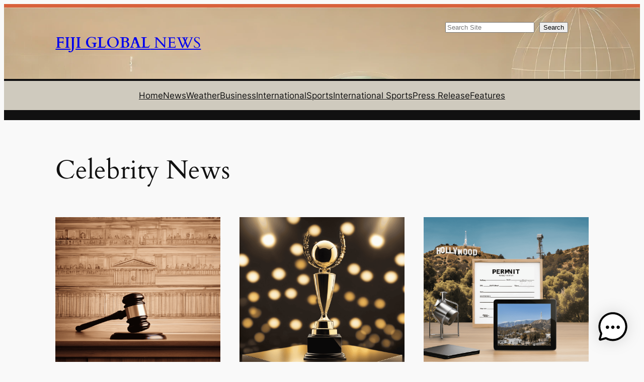

--- FILE ---
content_type: text/html; charset=UTF-8
request_url: https://fijiglobalnews.com/category/celebrity-news/
body_size: 28078
content:
<!DOCTYPE html>
<html lang="en-US" prefix="og: https://ogp.me/ns#">
<head>
	<meta charset="UTF-8" />
	<meta name="viewport" content="width=device-width, initial-scale=1" />

<!-- Search Engine Optimization by Rank Math PRO - https://rankmath.com/ -->
<meta name="robots" content="follow, noindex"/>
<meta property="og:locale" content="en_US" />
<meta property="og:type" content="article" />
<meta property="og:title" content="Celebrity News Archives - FijiGlobalNews" />
<meta property="og:url" content="https://fijiglobalnews.com/category/celebrity-news/" />
<meta property="og:site_name" content="FijiGlobalNews.com" />
<meta property="article:publisher" content="https://www.facebook.com/Fijiworldnewscom" />
<meta name="twitter:card" content="summary_large_image" />
<meta name="twitter:title" content="Celebrity News Archives - FijiGlobalNews" />
<meta name="twitter:label1" content="Posts" />
<meta name="twitter:data1" content="647" />
<script type="application/ld+json" class="rank-math-schema-pro">{"@context":"https://schema.org","@graph":[{"@type":"Organization","@id":"https://fijiglobalnews.com/#organization","name":"FijiGlobalNews.com","sameAs":["https://www.facebook.com/Fijiworldnewscom"]},{"@type":"WebSite","@id":"https://fijiglobalnews.com/#website","url":"https://fijiglobalnews.com","name":"FijiGlobalNews.com","alternateName":"FGN","publisher":{"@id":"https://fijiglobalnews.com/#organization"},"inLanguage":"en-US"},{"@type":"BreadcrumbList","@id":"https://fijiglobalnews.com/category/celebrity-news/#breadcrumb","itemListElement":[{"@type":"ListItem","position":"1","item":{"@id":"https://fijiglobalnews.com","name":"Home"}},{"@type":"ListItem","position":"2","item":{"@id":"https://fijiglobalnews.com/category/celebrity-news/","name":"Celebrity News"}}]},{"@type":"CollectionPage","@id":"https://fijiglobalnews.com/category/celebrity-news/#webpage","url":"https://fijiglobalnews.com/category/celebrity-news/","name":"Celebrity News Archives - FijiGlobalNews","isPartOf":{"@id":"https://fijiglobalnews.com/#website"},"inLanguage":"en-US","breadcrumb":{"@id":"https://fijiglobalnews.com/category/celebrity-news/#breadcrumb"}}]}</script>
<!-- /Rank Math WordPress SEO plugin -->

<title>Celebrity News Archives - FijiGlobalNews</title>
<link rel='dns-prefetch' href='//secure.gravatar.com' />
<link rel='dns-prefetch' href='//www.googletagmanager.com' />
<link rel='dns-prefetch' href='//stats.wp.com' />
<link rel='dns-prefetch' href='//v0.wordpress.com' />
<link rel='dns-prefetch' href='//jetpack.wordpress.com' />
<link rel='dns-prefetch' href='//s0.wp.com' />
<link rel='dns-prefetch' href='//public-api.wordpress.com' />
<link rel='dns-prefetch' href='//0.gravatar.com' />
<link rel='dns-prefetch' href='//1.gravatar.com' />
<link rel='dns-prefetch' href='//2.gravatar.com' />
<link rel='dns-prefetch' href='//widgets.wp.com' />
<link rel='preconnect' href='//i0.wp.com' />
<link rel="alternate" type="application/rss+xml" title="FijiGlobalNews &raquo; Feed" href="https://fijiglobalnews.com/feed/" />
<link rel="alternate" type="application/rss+xml" title="FijiGlobalNews &raquo; Comments Feed" href="https://fijiglobalnews.com/comments/feed/" />
<link rel="alternate" type="application/rss+xml" title="FijiGlobalNews &raquo; Celebrity News Category Feed" href="https://fijiglobalnews.com/category/celebrity-news/feed/" />
<style id='wp-img-auto-sizes-contain-inline-css'>
img:is([sizes=auto i],[sizes^="auto," i]){contain-intrinsic-size:3000px 1500px}
/*# sourceURL=wp-img-auto-sizes-contain-inline-css */
</style>
<style id='wp-block-group-inline-css'>
.wp-block-group{box-sizing:border-box}:where(.wp-block-group.wp-block-group-is-layout-constrained){position:relative}
/*# sourceURL=https://fijiglobalnews.com/wp-includes/blocks/group/style.min.css */
</style>
<style id='wp-block-heading-inline-css'>
h1:where(.wp-block-heading).has-background,h2:where(.wp-block-heading).has-background,h3:where(.wp-block-heading).has-background,h4:where(.wp-block-heading).has-background,h5:where(.wp-block-heading).has-background,h6:where(.wp-block-heading).has-background{padding:1.25em 2.375em}h1.has-text-align-left[style*=writing-mode]:where([style*=vertical-lr]),h1.has-text-align-right[style*=writing-mode]:where([style*=vertical-rl]),h2.has-text-align-left[style*=writing-mode]:where([style*=vertical-lr]),h2.has-text-align-right[style*=writing-mode]:where([style*=vertical-rl]),h3.has-text-align-left[style*=writing-mode]:where([style*=vertical-lr]),h3.has-text-align-right[style*=writing-mode]:where([style*=vertical-rl]),h4.has-text-align-left[style*=writing-mode]:where([style*=vertical-lr]),h4.has-text-align-right[style*=writing-mode]:where([style*=vertical-rl]),h5.has-text-align-left[style*=writing-mode]:where([style*=vertical-lr]),h5.has-text-align-right[style*=writing-mode]:where([style*=vertical-rl]),h6.has-text-align-left[style*=writing-mode]:where([style*=vertical-lr]),h6.has-text-align-right[style*=writing-mode]:where([style*=vertical-rl]){rotate:180deg}

				.is-style-asterisk:before {
					content: '';
					width: 1.5rem;
					height: 3rem;
					background: var(--wp--preset--color--contrast-2, currentColor);
					clip-path: path('M11.93.684v8.039l5.633-5.633 1.216 1.23-5.66 5.66h8.04v1.737H13.2l5.701 5.701-1.23 1.23-5.742-5.742V21h-1.737v-8.094l-5.77 5.77-1.23-1.217 5.743-5.742H.842V9.98h8.162l-5.701-5.7 1.23-1.231 5.66 5.66V.684h1.737Z');
					display: block;
				}

				/* Hide the asterisk if the heading has no content, to avoid using empty headings to display the asterisk only, which is an A11Y issue */
				.is-style-asterisk:empty:before {
					content: none;
				}

				.is-style-asterisk:-moz-only-whitespace:before {
					content: none;
				}

				.is-style-asterisk.has-text-align-center:before {
					margin: 0 auto;
				}

				.is-style-asterisk.has-text-align-right:before {
					margin-left: auto;
				}

				.rtl .is-style-asterisk.has-text-align-left:before {
					margin-right: auto;
				}
/*# sourceURL=wp-block-heading-inline-css */
</style>
<style id='wp-block-search-inline-css'>
.wp-block-search__button{margin-left:10px;word-break:normal}.wp-block-search__button.has-icon{line-height:0}.wp-block-search__button svg{height:1.25em;min-height:24px;min-width:24px;width:1.25em;fill:currentColor;vertical-align:text-bottom}:where(.wp-block-search__button){border:1px solid #ccc;padding:6px 10px}.wp-block-search__inside-wrapper{display:flex;flex:auto;flex-wrap:nowrap;max-width:100%}.wp-block-search__label{width:100%}.wp-block-search.wp-block-search__button-only .wp-block-search__button{box-sizing:border-box;display:flex;flex-shrink:0;justify-content:center;margin-left:0;max-width:100%}.wp-block-search.wp-block-search__button-only .wp-block-search__inside-wrapper{min-width:0!important;transition-property:width}.wp-block-search.wp-block-search__button-only .wp-block-search__input{flex-basis:100%;transition-duration:.3s}.wp-block-search.wp-block-search__button-only.wp-block-search__searchfield-hidden,.wp-block-search.wp-block-search__button-only.wp-block-search__searchfield-hidden .wp-block-search__inside-wrapper{overflow:hidden}.wp-block-search.wp-block-search__button-only.wp-block-search__searchfield-hidden .wp-block-search__input{border-left-width:0!important;border-right-width:0!important;flex-basis:0;flex-grow:0;margin:0;min-width:0!important;padding-left:0!important;padding-right:0!important;width:0!important}:where(.wp-block-search__input){appearance:none;border:1px solid #949494;flex-grow:1;font-family:inherit;font-size:inherit;font-style:inherit;font-weight:inherit;letter-spacing:inherit;line-height:inherit;margin-left:0;margin-right:0;min-width:3rem;padding:8px;text-decoration:unset!important;text-transform:inherit}:where(.wp-block-search__button-inside .wp-block-search__inside-wrapper){background-color:#fff;border:1px solid #949494;box-sizing:border-box;padding:4px}:where(.wp-block-search__button-inside .wp-block-search__inside-wrapper) .wp-block-search__input{border:none;border-radius:0;padding:0 4px}:where(.wp-block-search__button-inside .wp-block-search__inside-wrapper) .wp-block-search__input:focus{outline:none}:where(.wp-block-search__button-inside .wp-block-search__inside-wrapper) :where(.wp-block-search__button){padding:4px 8px}.wp-block-search.aligncenter .wp-block-search__inside-wrapper{margin:auto}.wp-block[data-align=right] .wp-block-search.wp-block-search__button-only .wp-block-search__inside-wrapper{float:right}
/*# sourceURL=https://fijiglobalnews.com/wp-includes/blocks/search/style.min.css */
</style>
<style id='wp-block-columns-inline-css'>
.wp-block-columns{box-sizing:border-box;display:flex;flex-wrap:wrap!important}@media (min-width:782px){.wp-block-columns{flex-wrap:nowrap!important}}.wp-block-columns{align-items:normal!important}.wp-block-columns.are-vertically-aligned-top{align-items:flex-start}.wp-block-columns.are-vertically-aligned-center{align-items:center}.wp-block-columns.are-vertically-aligned-bottom{align-items:flex-end}@media (max-width:781px){.wp-block-columns:not(.is-not-stacked-on-mobile)>.wp-block-column{flex-basis:100%!important}}@media (min-width:782px){.wp-block-columns:not(.is-not-stacked-on-mobile)>.wp-block-column{flex-basis:0;flex-grow:1}.wp-block-columns:not(.is-not-stacked-on-mobile)>.wp-block-column[style*=flex-basis]{flex-grow:0}}.wp-block-columns.is-not-stacked-on-mobile{flex-wrap:nowrap!important}.wp-block-columns.is-not-stacked-on-mobile>.wp-block-column{flex-basis:0;flex-grow:1}.wp-block-columns.is-not-stacked-on-mobile>.wp-block-column[style*=flex-basis]{flex-grow:0}:where(.wp-block-columns){margin-bottom:1.75em}:where(.wp-block-columns.has-background){padding:1.25em 2.375em}.wp-block-column{flex-grow:1;min-width:0;overflow-wrap:break-word;word-break:break-word}.wp-block-column.is-vertically-aligned-top{align-self:flex-start}.wp-block-column.is-vertically-aligned-center{align-self:center}.wp-block-column.is-vertically-aligned-bottom{align-self:flex-end}.wp-block-column.is-vertically-aligned-stretch{align-self:stretch}.wp-block-column.is-vertically-aligned-bottom,.wp-block-column.is-vertically-aligned-center,.wp-block-column.is-vertically-aligned-top{width:100%}
/*# sourceURL=https://fijiglobalnews.com/wp-includes/blocks/columns/style.min.css */
</style>
<style id='wp-block-navigation-link-inline-css'>
.wp-block-navigation .wp-block-navigation-item__label{overflow-wrap:break-word}.wp-block-navigation .wp-block-navigation-item__description{display:none}.link-ui-tools{outline:1px solid #f0f0f0;padding:8px}.link-ui-block-inserter{padding-top:8px}.link-ui-block-inserter__back{margin-left:8px;text-transform:uppercase}

				.is-style-arrow-link .wp-block-navigation-item__label:after {
					content: "\2197";
					padding-inline-start: 0.25rem;
					vertical-align: middle;
					text-decoration: none;
					display: inline-block;
				}
/*# sourceURL=wp-block-navigation-link-inline-css */
</style>
<style id='wp-block-navigation-inline-css'>
.wp-block-navigation{position:relative}.wp-block-navigation ul{margin-bottom:0;margin-left:0;margin-top:0;padding-left:0}.wp-block-navigation ul,.wp-block-navigation ul li{list-style:none;padding:0}.wp-block-navigation .wp-block-navigation-item{align-items:center;background-color:inherit;display:flex;position:relative}.wp-block-navigation .wp-block-navigation-item .wp-block-navigation__submenu-container:empty{display:none}.wp-block-navigation .wp-block-navigation-item__content{display:block;z-index:1}.wp-block-navigation .wp-block-navigation-item__content.wp-block-navigation-item__content{color:inherit}.wp-block-navigation.has-text-decoration-underline .wp-block-navigation-item__content,.wp-block-navigation.has-text-decoration-underline .wp-block-navigation-item__content:active,.wp-block-navigation.has-text-decoration-underline .wp-block-navigation-item__content:focus{text-decoration:underline}.wp-block-navigation.has-text-decoration-line-through .wp-block-navigation-item__content,.wp-block-navigation.has-text-decoration-line-through .wp-block-navigation-item__content:active,.wp-block-navigation.has-text-decoration-line-through .wp-block-navigation-item__content:focus{text-decoration:line-through}.wp-block-navigation :where(a),.wp-block-navigation :where(a:active),.wp-block-navigation :where(a:focus){text-decoration:none}.wp-block-navigation .wp-block-navigation__submenu-icon{align-self:center;background-color:inherit;border:none;color:currentColor;display:inline-block;font-size:inherit;height:.6em;line-height:0;margin-left:.25em;padding:0;width:.6em}.wp-block-navigation .wp-block-navigation__submenu-icon svg{display:inline-block;stroke:currentColor;height:inherit;margin-top:.075em;width:inherit}.wp-block-navigation{--navigation-layout-justification-setting:flex-start;--navigation-layout-direction:row;--navigation-layout-wrap:wrap;--navigation-layout-justify:flex-start;--navigation-layout-align:center}.wp-block-navigation.is-vertical{--navigation-layout-direction:column;--navigation-layout-justify:initial;--navigation-layout-align:flex-start}.wp-block-navigation.no-wrap{--navigation-layout-wrap:nowrap}.wp-block-navigation.items-justified-center{--navigation-layout-justification-setting:center;--navigation-layout-justify:center}.wp-block-navigation.items-justified-center.is-vertical{--navigation-layout-align:center}.wp-block-navigation.items-justified-right{--navigation-layout-justification-setting:flex-end;--navigation-layout-justify:flex-end}.wp-block-navigation.items-justified-right.is-vertical{--navigation-layout-align:flex-end}.wp-block-navigation.items-justified-space-between{--navigation-layout-justification-setting:space-between;--navigation-layout-justify:space-between}.wp-block-navigation .has-child .wp-block-navigation__submenu-container{align-items:normal;background-color:inherit;color:inherit;display:flex;flex-direction:column;opacity:0;position:absolute;z-index:2}@media not (prefers-reduced-motion){.wp-block-navigation .has-child .wp-block-navigation__submenu-container{transition:opacity .1s linear}}.wp-block-navigation .has-child .wp-block-navigation__submenu-container{height:0;overflow:hidden;visibility:hidden;width:0}.wp-block-navigation .has-child .wp-block-navigation__submenu-container>.wp-block-navigation-item>.wp-block-navigation-item__content{display:flex;flex-grow:1;padding:.5em 1em}.wp-block-navigation .has-child .wp-block-navigation__submenu-container>.wp-block-navigation-item>.wp-block-navigation-item__content .wp-block-navigation__submenu-icon{margin-left:auto;margin-right:0}.wp-block-navigation .has-child .wp-block-navigation__submenu-container .wp-block-navigation-item__content{margin:0}.wp-block-navigation .has-child .wp-block-navigation__submenu-container{left:-1px;top:100%}@media (min-width:782px){.wp-block-navigation .has-child .wp-block-navigation__submenu-container .wp-block-navigation__submenu-container{left:100%;top:-1px}.wp-block-navigation .has-child .wp-block-navigation__submenu-container .wp-block-navigation__submenu-container:before{background:#0000;content:"";display:block;height:100%;position:absolute;right:100%;width:.5em}.wp-block-navigation .has-child .wp-block-navigation__submenu-container .wp-block-navigation__submenu-icon{margin-right:.25em}.wp-block-navigation .has-child .wp-block-navigation__submenu-container .wp-block-navigation__submenu-icon svg{transform:rotate(-90deg)}}.wp-block-navigation .has-child .wp-block-navigation-submenu__toggle[aria-expanded=true]~.wp-block-navigation__submenu-container,.wp-block-navigation .has-child:not(.open-on-click):hover>.wp-block-navigation__submenu-container,.wp-block-navigation .has-child:not(.open-on-click):not(.open-on-hover-click):focus-within>.wp-block-navigation__submenu-container{height:auto;min-width:200px;opacity:1;overflow:visible;visibility:visible;width:auto}.wp-block-navigation.has-background .has-child .wp-block-navigation__submenu-container{left:0;top:100%}@media (min-width:782px){.wp-block-navigation.has-background .has-child .wp-block-navigation__submenu-container .wp-block-navigation__submenu-container{left:100%;top:0}}.wp-block-navigation-submenu{display:flex;position:relative}.wp-block-navigation-submenu .wp-block-navigation__submenu-icon svg{stroke:currentColor}button.wp-block-navigation-item__content{background-color:initial;border:none;color:currentColor;font-family:inherit;font-size:inherit;font-style:inherit;font-weight:inherit;letter-spacing:inherit;line-height:inherit;text-align:left;text-transform:inherit}.wp-block-navigation-submenu__toggle{cursor:pointer}.wp-block-navigation-submenu__toggle[aria-expanded=true]+.wp-block-navigation__submenu-icon>svg,.wp-block-navigation-submenu__toggle[aria-expanded=true]>svg{transform:rotate(180deg)}.wp-block-navigation-item.open-on-click .wp-block-navigation-submenu__toggle{padding-left:0;padding-right:.85em}.wp-block-navigation-item.open-on-click .wp-block-navigation-submenu__toggle+.wp-block-navigation__submenu-icon{margin-left:-.6em;pointer-events:none}.wp-block-navigation-item.open-on-click button.wp-block-navigation-item__content:not(.wp-block-navigation-submenu__toggle){padding:0}.wp-block-navigation .wp-block-page-list,.wp-block-navigation__container,.wp-block-navigation__responsive-close,.wp-block-navigation__responsive-container,.wp-block-navigation__responsive-container-content,.wp-block-navigation__responsive-dialog{gap:inherit}:where(.wp-block-navigation.has-background .wp-block-navigation-item a:not(.wp-element-button)),:where(.wp-block-navigation.has-background .wp-block-navigation-submenu a:not(.wp-element-button)){padding:.5em 1em}:where(.wp-block-navigation .wp-block-navigation__submenu-container .wp-block-navigation-item a:not(.wp-element-button)),:where(.wp-block-navigation .wp-block-navigation__submenu-container .wp-block-navigation-submenu a:not(.wp-element-button)),:where(.wp-block-navigation .wp-block-navigation__submenu-container .wp-block-navigation-submenu button.wp-block-navigation-item__content),:where(.wp-block-navigation .wp-block-navigation__submenu-container .wp-block-pages-list__item button.wp-block-navigation-item__content){padding:.5em 1em}.wp-block-navigation.items-justified-right .wp-block-navigation__container .has-child .wp-block-navigation__submenu-container,.wp-block-navigation.items-justified-right .wp-block-page-list>.has-child .wp-block-navigation__submenu-container,.wp-block-navigation.items-justified-space-between .wp-block-page-list>.has-child:last-child .wp-block-navigation__submenu-container,.wp-block-navigation.items-justified-space-between>.wp-block-navigation__container>.has-child:last-child .wp-block-navigation__submenu-container{left:auto;right:0}.wp-block-navigation.items-justified-right .wp-block-navigation__container .has-child .wp-block-navigation__submenu-container .wp-block-navigation__submenu-container,.wp-block-navigation.items-justified-right .wp-block-page-list>.has-child .wp-block-navigation__submenu-container .wp-block-navigation__submenu-container,.wp-block-navigation.items-justified-space-between .wp-block-page-list>.has-child:last-child .wp-block-navigation__submenu-container .wp-block-navigation__submenu-container,.wp-block-navigation.items-justified-space-between>.wp-block-navigation__container>.has-child:last-child .wp-block-navigation__submenu-container .wp-block-navigation__submenu-container{left:-1px;right:-1px}@media (min-width:782px){.wp-block-navigation.items-justified-right .wp-block-navigation__container .has-child .wp-block-navigation__submenu-container .wp-block-navigation__submenu-container,.wp-block-navigation.items-justified-right .wp-block-page-list>.has-child .wp-block-navigation__submenu-container .wp-block-navigation__submenu-container,.wp-block-navigation.items-justified-space-between .wp-block-page-list>.has-child:last-child .wp-block-navigation__submenu-container .wp-block-navigation__submenu-container,.wp-block-navigation.items-justified-space-between>.wp-block-navigation__container>.has-child:last-child .wp-block-navigation__submenu-container .wp-block-navigation__submenu-container{left:auto;right:100%}}.wp-block-navigation:not(.has-background) .wp-block-navigation__submenu-container{background-color:#fff;border:1px solid #00000026}.wp-block-navigation.has-background .wp-block-navigation__submenu-container{background-color:inherit}.wp-block-navigation:not(.has-text-color) .wp-block-navigation__submenu-container{color:#000}.wp-block-navigation__container{align-items:var(--navigation-layout-align,initial);display:flex;flex-direction:var(--navigation-layout-direction,initial);flex-wrap:var(--navigation-layout-wrap,wrap);justify-content:var(--navigation-layout-justify,initial);list-style:none;margin:0;padding-left:0}.wp-block-navigation__container .is-responsive{display:none}.wp-block-navigation__container:only-child,.wp-block-page-list:only-child{flex-grow:1}@keyframes overlay-menu__fade-in-animation{0%{opacity:0;transform:translateY(.5em)}to{opacity:1;transform:translateY(0)}}.wp-block-navigation__responsive-container{bottom:0;display:none;left:0;position:fixed;right:0;top:0}.wp-block-navigation__responsive-container :where(.wp-block-navigation-item a){color:inherit}.wp-block-navigation__responsive-container .wp-block-navigation__responsive-container-content{align-items:var(--navigation-layout-align,initial);display:flex;flex-direction:var(--navigation-layout-direction,initial);flex-wrap:var(--navigation-layout-wrap,wrap);justify-content:var(--navigation-layout-justify,initial)}.wp-block-navigation__responsive-container:not(.is-menu-open.is-menu-open){background-color:inherit!important;color:inherit!important}.wp-block-navigation__responsive-container.is-menu-open{background-color:inherit;display:flex;flex-direction:column}@media not (prefers-reduced-motion){.wp-block-navigation__responsive-container.is-menu-open{animation:overlay-menu__fade-in-animation .1s ease-out;animation-fill-mode:forwards}}.wp-block-navigation__responsive-container.is-menu-open{overflow:auto;padding:clamp(1rem,var(--wp--style--root--padding-top),20rem) clamp(1rem,var(--wp--style--root--padding-right),20rem) clamp(1rem,var(--wp--style--root--padding-bottom),20rem) clamp(1rem,var(--wp--style--root--padding-left),20rem);z-index:100000}.wp-block-navigation__responsive-container.is-menu-open .wp-block-navigation__responsive-container-content{align-items:var(--navigation-layout-justification-setting,inherit);display:flex;flex-direction:column;flex-wrap:nowrap;overflow:visible;padding-top:calc(2rem + 24px)}.wp-block-navigation__responsive-container.is-menu-open .wp-block-navigation__responsive-container-content,.wp-block-navigation__responsive-container.is-menu-open .wp-block-navigation__responsive-container-content .wp-block-navigation__container,.wp-block-navigation__responsive-container.is-menu-open .wp-block-navigation__responsive-container-content .wp-block-page-list{justify-content:flex-start}.wp-block-navigation__responsive-container.is-menu-open .wp-block-navigation__responsive-container-content .wp-block-navigation__submenu-icon{display:none}.wp-block-navigation__responsive-container.is-menu-open .wp-block-navigation__responsive-container-content .has-child .wp-block-navigation__submenu-container{border:none;height:auto;min-width:200px;opacity:1;overflow:initial;padding-left:2rem;padding-right:2rem;position:static;visibility:visible;width:auto}.wp-block-navigation__responsive-container.is-menu-open .wp-block-navigation__responsive-container-content .wp-block-navigation__container,.wp-block-navigation__responsive-container.is-menu-open .wp-block-navigation__responsive-container-content .wp-block-navigation__submenu-container{gap:inherit}.wp-block-navigation__responsive-container.is-menu-open .wp-block-navigation__responsive-container-content .wp-block-navigation__submenu-container{padding-top:var(--wp--style--block-gap,2em)}.wp-block-navigation__responsive-container.is-menu-open .wp-block-navigation__responsive-container-content .wp-block-navigation-item__content{padding:0}.wp-block-navigation__responsive-container.is-menu-open .wp-block-navigation__responsive-container-content .wp-block-navigation-item,.wp-block-navigation__responsive-container.is-menu-open .wp-block-navigation__responsive-container-content .wp-block-navigation__container,.wp-block-navigation__responsive-container.is-menu-open .wp-block-navigation__responsive-container-content .wp-block-page-list{align-items:var(--navigation-layout-justification-setting,initial);display:flex;flex-direction:column}.wp-block-navigation__responsive-container.is-menu-open .wp-block-navigation-item,.wp-block-navigation__responsive-container.is-menu-open .wp-block-navigation-item .wp-block-navigation__submenu-container,.wp-block-navigation__responsive-container.is-menu-open .wp-block-navigation__container,.wp-block-navigation__responsive-container.is-menu-open .wp-block-page-list{background:#0000!important;color:inherit!important}.wp-block-navigation__responsive-container.is-menu-open .wp-block-navigation__submenu-container.wp-block-navigation__submenu-container.wp-block-navigation__submenu-container.wp-block-navigation__submenu-container{left:auto;right:auto}@media (min-width:600px){.wp-block-navigation__responsive-container:not(.hidden-by-default):not(.is-menu-open){background-color:inherit;display:block;position:relative;width:100%;z-index:auto}.wp-block-navigation__responsive-container:not(.hidden-by-default):not(.is-menu-open) .wp-block-navigation__responsive-container-close{display:none}.wp-block-navigation__responsive-container.is-menu-open .wp-block-navigation__submenu-container.wp-block-navigation__submenu-container.wp-block-navigation__submenu-container.wp-block-navigation__submenu-container{left:0}}.wp-block-navigation:not(.has-background) .wp-block-navigation__responsive-container.is-menu-open{background-color:#fff}.wp-block-navigation:not(.has-text-color) .wp-block-navigation__responsive-container.is-menu-open{color:#000}.wp-block-navigation__toggle_button_label{font-size:1rem;font-weight:700}.wp-block-navigation__responsive-container-close,.wp-block-navigation__responsive-container-open{background:#0000;border:none;color:currentColor;cursor:pointer;margin:0;padding:0;text-transform:inherit;vertical-align:middle}.wp-block-navigation__responsive-container-close svg,.wp-block-navigation__responsive-container-open svg{fill:currentColor;display:block;height:24px;pointer-events:none;width:24px}.wp-block-navigation__responsive-container-open{display:flex}.wp-block-navigation__responsive-container-open.wp-block-navigation__responsive-container-open.wp-block-navigation__responsive-container-open{font-family:inherit;font-size:inherit;font-weight:inherit}@media (min-width:600px){.wp-block-navigation__responsive-container-open:not(.always-shown){display:none}}.wp-block-navigation__responsive-container-close{position:absolute;right:0;top:0;z-index:2}.wp-block-navigation__responsive-container-close.wp-block-navigation__responsive-container-close.wp-block-navigation__responsive-container-close{font-family:inherit;font-size:inherit;font-weight:inherit}.wp-block-navigation__responsive-close{width:100%}.has-modal-open .wp-block-navigation__responsive-close{margin-left:auto;margin-right:auto;max-width:var(--wp--style--global--wide-size,100%)}.wp-block-navigation__responsive-close:focus{outline:none}.is-menu-open .wp-block-navigation__responsive-close,.is-menu-open .wp-block-navigation__responsive-container-content,.is-menu-open .wp-block-navigation__responsive-dialog{box-sizing:border-box}.wp-block-navigation__responsive-dialog{position:relative}.has-modal-open .admin-bar .is-menu-open .wp-block-navigation__responsive-dialog{margin-top:46px}@media (min-width:782px){.has-modal-open .admin-bar .is-menu-open .wp-block-navigation__responsive-dialog{margin-top:32px}}html.has-modal-open{overflow:hidden}
/*# sourceURL=https://fijiglobalnews.com/wp-includes/blocks/navigation/style.min.css */
</style>
<style id='wp-block-query-title-inline-css'>
.wp-block-query-title{box-sizing:border-box}
/*# sourceURL=https://fijiglobalnews.com/wp-includes/blocks/query-title/style.min.css */
</style>
<style id='wp-block-post-featured-image-inline-css'>
.wp-block-post-featured-image{margin-left:0;margin-right:0}.wp-block-post-featured-image a{display:block;height:100%}.wp-block-post-featured-image :where(img){box-sizing:border-box;height:auto;max-width:100%;vertical-align:bottom;width:100%}.wp-block-post-featured-image.alignfull img,.wp-block-post-featured-image.alignwide img{width:100%}.wp-block-post-featured-image .wp-block-post-featured-image__overlay.has-background-dim{background-color:#000;inset:0;position:absolute}.wp-block-post-featured-image{position:relative}.wp-block-post-featured-image .wp-block-post-featured-image__overlay.has-background-gradient{background-color:initial}.wp-block-post-featured-image .wp-block-post-featured-image__overlay.has-background-dim-0{opacity:0}.wp-block-post-featured-image .wp-block-post-featured-image__overlay.has-background-dim-10{opacity:.1}.wp-block-post-featured-image .wp-block-post-featured-image__overlay.has-background-dim-20{opacity:.2}.wp-block-post-featured-image .wp-block-post-featured-image__overlay.has-background-dim-30{opacity:.3}.wp-block-post-featured-image .wp-block-post-featured-image__overlay.has-background-dim-40{opacity:.4}.wp-block-post-featured-image .wp-block-post-featured-image__overlay.has-background-dim-50{opacity:.5}.wp-block-post-featured-image .wp-block-post-featured-image__overlay.has-background-dim-60{opacity:.6}.wp-block-post-featured-image .wp-block-post-featured-image__overlay.has-background-dim-70{opacity:.7}.wp-block-post-featured-image .wp-block-post-featured-image__overlay.has-background-dim-80{opacity:.8}.wp-block-post-featured-image .wp-block-post-featured-image__overlay.has-background-dim-90{opacity:.9}.wp-block-post-featured-image .wp-block-post-featured-image__overlay.has-background-dim-100{opacity:1}.wp-block-post-featured-image:where(.alignleft,.alignright){width:100%}
/*# sourceURL=https://fijiglobalnews.com/wp-includes/blocks/post-featured-image/style.min.css */
</style>
<style id='wp-block-post-title-inline-css'>
.wp-block-post-title{box-sizing:border-box;word-break:break-word}.wp-block-post-title :where(a){display:inline-block;font-family:inherit;font-size:inherit;font-style:inherit;font-weight:inherit;letter-spacing:inherit;line-height:inherit;text-decoration:inherit}
/*# sourceURL=https://fijiglobalnews.com/wp-includes/blocks/post-title/style.min.css */
</style>
<style id='wp-block-post-date-inline-css'>
.wp-block-post-date{box-sizing:border-box}
/*# sourceURL=https://fijiglobalnews.com/wp-includes/blocks/post-date/style.min.css */
</style>
<style id='wp-block-post-excerpt-inline-css'>
:where(.wp-block-post-excerpt){box-sizing:border-box;margin-bottom:var(--wp--style--block-gap);margin-top:var(--wp--style--block-gap)}.wp-block-post-excerpt__excerpt{margin-bottom:0;margin-top:0}.wp-block-post-excerpt__more-text{margin-bottom:0;margin-top:var(--wp--style--block-gap)}.wp-block-post-excerpt__more-link{display:inline-block}
/*# sourceURL=https://fijiglobalnews.com/wp-includes/blocks/post-excerpt/style.min.css */
</style>
<style id='wp-block-spacer-inline-css'>
.wp-block-spacer{clear:both}
/*# sourceURL=https://fijiglobalnews.com/wp-includes/blocks/spacer/style.min.css */
</style>
<style id='wp-block-post-template-inline-css'>
.wp-block-post-template{box-sizing:border-box;list-style:none;margin-bottom:0;margin-top:0;max-width:100%;padding:0}.wp-block-post-template.is-flex-container{display:flex;flex-direction:row;flex-wrap:wrap;gap:1.25em}.wp-block-post-template.is-flex-container>li{margin:0;width:100%}@media (min-width:600px){.wp-block-post-template.is-flex-container.is-flex-container.columns-2>li{width:calc(50% - .625em)}.wp-block-post-template.is-flex-container.is-flex-container.columns-3>li{width:calc(33.33333% - .83333em)}.wp-block-post-template.is-flex-container.is-flex-container.columns-4>li{width:calc(25% - .9375em)}.wp-block-post-template.is-flex-container.is-flex-container.columns-5>li{width:calc(20% - 1em)}.wp-block-post-template.is-flex-container.is-flex-container.columns-6>li{width:calc(16.66667% - 1.04167em)}}@media (max-width:600px){.wp-block-post-template-is-layout-grid.wp-block-post-template-is-layout-grid.wp-block-post-template-is-layout-grid.wp-block-post-template-is-layout-grid{grid-template-columns:1fr}}.wp-block-post-template-is-layout-constrained>li>.alignright,.wp-block-post-template-is-layout-flow>li>.alignright{float:right;margin-inline-end:0;margin-inline-start:2em}.wp-block-post-template-is-layout-constrained>li>.alignleft,.wp-block-post-template-is-layout-flow>li>.alignleft{float:left;margin-inline-end:2em;margin-inline-start:0}.wp-block-post-template-is-layout-constrained>li>.aligncenter,.wp-block-post-template-is-layout-flow>li>.aligncenter{margin-inline-end:auto;margin-inline-start:auto}
/*# sourceURL=https://fijiglobalnews.com/wp-includes/blocks/post-template/style.min.css */
</style>
<style id='wp-block-query-pagination-inline-css'>
.wp-block-query-pagination.is-content-justification-space-between>.wp-block-query-pagination-next:last-of-type{margin-inline-start:auto}.wp-block-query-pagination.is-content-justification-space-between>.wp-block-query-pagination-previous:first-child{margin-inline-end:auto}.wp-block-query-pagination .wp-block-query-pagination-previous-arrow{display:inline-block;margin-right:1ch}.wp-block-query-pagination .wp-block-query-pagination-previous-arrow:not(.is-arrow-chevron){transform:scaleX(1)}.wp-block-query-pagination .wp-block-query-pagination-next-arrow{display:inline-block;margin-left:1ch}.wp-block-query-pagination .wp-block-query-pagination-next-arrow:not(.is-arrow-chevron){transform:scaleX(1)}.wp-block-query-pagination.aligncenter{justify-content:center}
/*# sourceURL=https://fijiglobalnews.com/wp-includes/blocks/query-pagination/style.min.css */
</style>
<style id='wp-block-paragraph-inline-css'>
.is-small-text{font-size:.875em}.is-regular-text{font-size:1em}.is-large-text{font-size:2.25em}.is-larger-text{font-size:3em}.has-drop-cap:not(:focus):first-letter{float:left;font-size:8.4em;font-style:normal;font-weight:100;line-height:.68;margin:.05em .1em 0 0;text-transform:uppercase}body.rtl .has-drop-cap:not(:focus):first-letter{float:none;margin-left:.1em}p.has-drop-cap.has-background{overflow:hidden}:root :where(p.has-background){padding:1.25em 2.375em}:where(p.has-text-color:not(.has-link-color)) a{color:inherit}p.has-text-align-left[style*="writing-mode:vertical-lr"],p.has-text-align-right[style*="writing-mode:vertical-rl"]{rotate:180deg}
/*# sourceURL=https://fijiglobalnews.com/wp-includes/blocks/paragraph/style.min.css */
</style>
<style id='wp-emoji-styles-inline-css'>

	img.wp-smiley, img.emoji {
		display: inline !important;
		border: none !important;
		box-shadow: none !important;
		height: 1em !important;
		width: 1em !important;
		margin: 0 0.07em !important;
		vertical-align: -0.1em !important;
		background: none !important;
		padding: 0 !important;
	}
/*# sourceURL=wp-emoji-styles-inline-css */
</style>
<style id='wp-block-library-inline-css'>
:root{--wp-block-synced-color:#7a00df;--wp-block-synced-color--rgb:122,0,223;--wp-bound-block-color:var(--wp-block-synced-color);--wp-editor-canvas-background:#ddd;--wp-admin-theme-color:#007cba;--wp-admin-theme-color--rgb:0,124,186;--wp-admin-theme-color-darker-10:#006ba1;--wp-admin-theme-color-darker-10--rgb:0,107,160.5;--wp-admin-theme-color-darker-20:#005a87;--wp-admin-theme-color-darker-20--rgb:0,90,135;--wp-admin-border-width-focus:2px}@media (min-resolution:192dpi){:root{--wp-admin-border-width-focus:1.5px}}.wp-element-button{cursor:pointer}:root .has-very-light-gray-background-color{background-color:#eee}:root .has-very-dark-gray-background-color{background-color:#313131}:root .has-very-light-gray-color{color:#eee}:root .has-very-dark-gray-color{color:#313131}:root .has-vivid-green-cyan-to-vivid-cyan-blue-gradient-background{background:linear-gradient(135deg,#00d084,#0693e3)}:root .has-purple-crush-gradient-background{background:linear-gradient(135deg,#34e2e4,#4721fb 50%,#ab1dfe)}:root .has-hazy-dawn-gradient-background{background:linear-gradient(135deg,#faaca8,#dad0ec)}:root .has-subdued-olive-gradient-background{background:linear-gradient(135deg,#fafae1,#67a671)}:root .has-atomic-cream-gradient-background{background:linear-gradient(135deg,#fdd79a,#004a59)}:root .has-nightshade-gradient-background{background:linear-gradient(135deg,#330968,#31cdcf)}:root .has-midnight-gradient-background{background:linear-gradient(135deg,#020381,#2874fc)}:root{--wp--preset--font-size--normal:16px;--wp--preset--font-size--huge:42px}.has-regular-font-size{font-size:1em}.has-larger-font-size{font-size:2.625em}.has-normal-font-size{font-size:var(--wp--preset--font-size--normal)}.has-huge-font-size{font-size:var(--wp--preset--font-size--huge)}.has-text-align-center{text-align:center}.has-text-align-left{text-align:left}.has-text-align-right{text-align:right}.has-fit-text{white-space:nowrap!important}#end-resizable-editor-section{display:none}.aligncenter{clear:both}.items-justified-left{justify-content:flex-start}.items-justified-center{justify-content:center}.items-justified-right{justify-content:flex-end}.items-justified-space-between{justify-content:space-between}.screen-reader-text{border:0;clip-path:inset(50%);height:1px;margin:-1px;overflow:hidden;padding:0;position:absolute;width:1px;word-wrap:normal!important}.screen-reader-text:focus{background-color:#ddd;clip-path:none;color:#444;display:block;font-size:1em;height:auto;left:5px;line-height:normal;padding:15px 23px 14px;text-decoration:none;top:5px;width:auto;z-index:100000}html :where(.has-border-color){border-style:solid}html :where([style*=border-top-color]){border-top-style:solid}html :where([style*=border-right-color]){border-right-style:solid}html :where([style*=border-bottom-color]){border-bottom-style:solid}html :where([style*=border-left-color]){border-left-style:solid}html :where([style*=border-width]){border-style:solid}html :where([style*=border-top-width]){border-top-style:solid}html :where([style*=border-right-width]){border-right-style:solid}html :where([style*=border-bottom-width]){border-bottom-style:solid}html :where([style*=border-left-width]){border-left-style:solid}html :where(img[class*=wp-image-]){height:auto;max-width:100%}:where(figure){margin:0 0 1em}html :where(.is-position-sticky){--wp-admin--admin-bar--position-offset:var(--wp-admin--admin-bar--height,0px)}@media screen and (max-width:600px){html :where(.is-position-sticky){--wp-admin--admin-bar--position-offset:0px}}
/*# sourceURL=/wp-includes/css/dist/block-library/common.min.css */
</style>
<style id='global-styles-inline-css'>
:root{--wp--preset--aspect-ratio--square: 1;--wp--preset--aspect-ratio--4-3: 4/3;--wp--preset--aspect-ratio--3-4: 3/4;--wp--preset--aspect-ratio--3-2: 3/2;--wp--preset--aspect-ratio--2-3: 2/3;--wp--preset--aspect-ratio--16-9: 16/9;--wp--preset--aspect-ratio--9-16: 9/16;--wp--preset--color--black: #000000;--wp--preset--color--cyan-bluish-gray: #abb8c3;--wp--preset--color--white: #ffffff;--wp--preset--color--pale-pink: #f78da7;--wp--preset--color--vivid-red: #cf2e2e;--wp--preset--color--luminous-vivid-orange: #ff6900;--wp--preset--color--luminous-vivid-amber: #fcb900;--wp--preset--color--light-green-cyan: #7bdcb5;--wp--preset--color--vivid-green-cyan: #00d084;--wp--preset--color--pale-cyan-blue: #8ed1fc;--wp--preset--color--vivid-cyan-blue: #0693e3;--wp--preset--color--vivid-purple: #9b51e0;--wp--preset--color--base: #f9f9f9;--wp--preset--color--base-2: #ffffff;--wp--preset--color--contrast: #111111;--wp--preset--color--contrast-2: #636363;--wp--preset--color--contrast-3: #A4A4A4;--wp--preset--color--accent: #cfcabe;--wp--preset--color--accent-2: #c2a990;--wp--preset--color--accent-3: #d8613c;--wp--preset--color--accent-4: #b1c5a4;--wp--preset--color--accent-5: #b5bdbc;--wp--preset--gradient--vivid-cyan-blue-to-vivid-purple: linear-gradient(135deg,rgb(6,147,227) 0%,rgb(155,81,224) 100%);--wp--preset--gradient--light-green-cyan-to-vivid-green-cyan: linear-gradient(135deg,rgb(122,220,180) 0%,rgb(0,208,130) 100%);--wp--preset--gradient--luminous-vivid-amber-to-luminous-vivid-orange: linear-gradient(135deg,rgb(252,185,0) 0%,rgb(255,105,0) 100%);--wp--preset--gradient--luminous-vivid-orange-to-vivid-red: linear-gradient(135deg,rgb(255,105,0) 0%,rgb(207,46,46) 100%);--wp--preset--gradient--very-light-gray-to-cyan-bluish-gray: linear-gradient(135deg,rgb(238,238,238) 0%,rgb(169,184,195) 100%);--wp--preset--gradient--cool-to-warm-spectrum: linear-gradient(135deg,rgb(74,234,220) 0%,rgb(151,120,209) 20%,rgb(207,42,186) 40%,rgb(238,44,130) 60%,rgb(251,105,98) 80%,rgb(254,248,76) 100%);--wp--preset--gradient--blush-light-purple: linear-gradient(135deg,rgb(255,206,236) 0%,rgb(152,150,240) 100%);--wp--preset--gradient--blush-bordeaux: linear-gradient(135deg,rgb(254,205,165) 0%,rgb(254,45,45) 50%,rgb(107,0,62) 100%);--wp--preset--gradient--luminous-dusk: linear-gradient(135deg,rgb(255,203,112) 0%,rgb(199,81,192) 50%,rgb(65,88,208) 100%);--wp--preset--gradient--pale-ocean: linear-gradient(135deg,rgb(255,245,203) 0%,rgb(182,227,212) 50%,rgb(51,167,181) 100%);--wp--preset--gradient--electric-grass: linear-gradient(135deg,rgb(202,248,128) 0%,rgb(113,206,126) 100%);--wp--preset--gradient--midnight: linear-gradient(135deg,rgb(2,3,129) 0%,rgb(40,116,252) 100%);--wp--preset--gradient--gradient-1: linear-gradient(to bottom, #cfcabe 0%, #F9F9F9 100%);--wp--preset--gradient--gradient-2: linear-gradient(to bottom, #C2A990 0%, #F9F9F9 100%);--wp--preset--gradient--gradient-3: linear-gradient(to bottom, #D8613C 0%, #F9F9F9 100%);--wp--preset--gradient--gradient-4: linear-gradient(to bottom, #B1C5A4 0%, #F9F9F9 100%);--wp--preset--gradient--gradient-5: linear-gradient(to bottom, #B5BDBC 0%, #F9F9F9 100%);--wp--preset--gradient--gradient-6: linear-gradient(to bottom, #A4A4A4 0%, #F9F9F9 100%);--wp--preset--gradient--gradient-7: linear-gradient(to bottom, #cfcabe 50%, #F9F9F9 50%);--wp--preset--gradient--gradient-8: linear-gradient(to bottom, #C2A990 50%, #F9F9F9 50%);--wp--preset--gradient--gradient-9: linear-gradient(to bottom, #D8613C 50%, #F9F9F9 50%);--wp--preset--gradient--gradient-10: linear-gradient(to bottom, #B1C5A4 50%, #F9F9F9 50%);--wp--preset--gradient--gradient-11: linear-gradient(to bottom, #B5BDBC 50%, #F9F9F9 50%);--wp--preset--gradient--gradient-12: linear-gradient(to bottom, #A4A4A4 50%, #F9F9F9 50%);--wp--preset--font-size--small: 0.9rem;--wp--preset--font-size--medium: 1.05rem;--wp--preset--font-size--large: clamp(1.39rem, 1.39rem + ((1vw - 0.2rem) * 0.767), 1.85rem);--wp--preset--font-size--x-large: clamp(1.85rem, 1.85rem + ((1vw - 0.2rem) * 1.083), 2.5rem);--wp--preset--font-size--xx-large: clamp(2.5rem, 2.5rem + ((1vw - 0.2rem) * 1.283), 3.27rem);--wp--preset--font-family--body: "Inter", sans-serif;--wp--preset--font-family--heading: Cardo;--wp--preset--font-family--system-sans-serif: -apple-system, BlinkMacSystemFont, avenir next, avenir, segoe ui, helvetica neue, helvetica, Cantarell, Ubuntu, roboto, noto, arial, sans-serif;--wp--preset--font-family--system-serif: Iowan Old Style, Apple Garamond, Baskerville, Times New Roman, Droid Serif, Times, Source Serif Pro, serif, Apple Color Emoji, Segoe UI Emoji, Segoe UI Symbol;--wp--preset--spacing--20: min(1.5rem, 2vw);--wp--preset--spacing--30: min(2.5rem, 3vw);--wp--preset--spacing--40: min(4rem, 5vw);--wp--preset--spacing--50: min(6.5rem, 8vw);--wp--preset--spacing--60: min(10.5rem, 13vw);--wp--preset--spacing--70: 3.38rem;--wp--preset--spacing--80: 5.06rem;--wp--preset--spacing--10: 1rem;--wp--preset--shadow--natural: 6px 6px 9px rgba(0, 0, 0, 0.2);--wp--preset--shadow--deep: 12px 12px 50px rgba(0, 0, 0, 0.4);--wp--preset--shadow--sharp: 6px 6px 0px rgba(0, 0, 0, 0.2);--wp--preset--shadow--outlined: 6px 6px 0px -3px rgb(255, 255, 255), 6px 6px rgb(0, 0, 0);--wp--preset--shadow--crisp: 6px 6px 0px rgb(0, 0, 0);}:root { --wp--style--global--content-size: 620px;--wp--style--global--wide-size: 1280px; }:where(body) { margin: 0; }.wp-site-blocks { padding-top: var(--wp--style--root--padding-top); padding-bottom: var(--wp--style--root--padding-bottom); }.has-global-padding { padding-right: var(--wp--style--root--padding-right); padding-left: var(--wp--style--root--padding-left); }.has-global-padding > .alignfull { margin-right: calc(var(--wp--style--root--padding-right) * -1); margin-left: calc(var(--wp--style--root--padding-left) * -1); }.has-global-padding :where(:not(.alignfull.is-layout-flow) > .has-global-padding:not(.wp-block-block, .alignfull)) { padding-right: 0; padding-left: 0; }.has-global-padding :where(:not(.alignfull.is-layout-flow) > .has-global-padding:not(.wp-block-block, .alignfull)) > .alignfull { margin-left: 0; margin-right: 0; }.wp-site-blocks > .alignleft { float: left; margin-right: 2em; }.wp-site-blocks > .alignright { float: right; margin-left: 2em; }.wp-site-blocks > .aligncenter { justify-content: center; margin-left: auto; margin-right: auto; }:where(.wp-site-blocks) > * { margin-block-start: 1.2rem; margin-block-end: 0; }:where(.wp-site-blocks) > :first-child { margin-block-start: 0; }:where(.wp-site-blocks) > :last-child { margin-block-end: 0; }:root { --wp--style--block-gap: 1.2rem; }:root :where(.is-layout-flow) > :first-child{margin-block-start: 0;}:root :where(.is-layout-flow) > :last-child{margin-block-end: 0;}:root :where(.is-layout-flow) > *{margin-block-start: 1.2rem;margin-block-end: 0;}:root :where(.is-layout-constrained) > :first-child{margin-block-start: 0;}:root :where(.is-layout-constrained) > :last-child{margin-block-end: 0;}:root :where(.is-layout-constrained) > *{margin-block-start: 1.2rem;margin-block-end: 0;}:root :where(.is-layout-flex){gap: 1.2rem;}:root :where(.is-layout-grid){gap: 1.2rem;}.is-layout-flow > .alignleft{float: left;margin-inline-start: 0;margin-inline-end: 2em;}.is-layout-flow > .alignright{float: right;margin-inline-start: 2em;margin-inline-end: 0;}.is-layout-flow > .aligncenter{margin-left: auto !important;margin-right: auto !important;}.is-layout-constrained > .alignleft{float: left;margin-inline-start: 0;margin-inline-end: 2em;}.is-layout-constrained > .alignright{float: right;margin-inline-start: 2em;margin-inline-end: 0;}.is-layout-constrained > .aligncenter{margin-left: auto !important;margin-right: auto !important;}.is-layout-constrained > :where(:not(.alignleft):not(.alignright):not(.alignfull)){max-width: var(--wp--style--global--content-size);margin-left: auto !important;margin-right: auto !important;}.is-layout-constrained > .alignwide{max-width: var(--wp--style--global--wide-size);}body .is-layout-flex{display: flex;}.is-layout-flex{flex-wrap: wrap;align-items: center;}.is-layout-flex > :is(*, div){margin: 0;}body .is-layout-grid{display: grid;}.is-layout-grid > :is(*, div){margin: 0;}body{background-color: var(--wp--preset--color--base);color: var(--wp--preset--color--contrast);font-family: var(--wp--preset--font-family--body);font-size: var(--wp--preset--font-size--medium);font-style: normal;font-weight: 400;line-height: 1.55;--wp--style--root--padding-top: 0px;--wp--style--root--padding-right: var(--wp--preset--spacing--50);--wp--style--root--padding-bottom: 0px;--wp--style--root--padding-left: var(--wp--preset--spacing--50);}a:where(:not(.wp-element-button)){color: var(--wp--preset--color--contrast);text-decoration: none;}:root :where(a:where(:not(.wp-element-button)):hover){text-decoration: none;}h1, h2, h3, h4, h5, h6{color: var(--wp--preset--color--contrast);font-family: var(--wp--preset--font-family--heading);font-weight: 400;line-height: 1.2;}h1{font-size: var(--wp--preset--font-size--xx-large);line-height: 1.15;}h2{font-size: var(--wp--preset--font-size--x-large);}h3{font-size: var(--wp--preset--font-size--large);}h4{font-size: clamp(1.1rem, 1.1rem + ((1vw - 0.2rem) * 0.767), 1.5rem);}h5{font-size: var(--wp--preset--font-size--medium);}h6{font-size: var(--wp--preset--font-size--small);}:root :where(.wp-element-button, .wp-block-button__link){background-color: var(--wp--preset--color--contrast);border-radius: .33rem;border-color: var(--wp--preset--color--contrast);border-width: 0;color: var(--wp--preset--color--base);font-family: inherit;font-size: var(--wp--preset--font-size--small);font-style: normal;font-weight: 500;letter-spacing: inherit;line-height: inherit;padding-top: 0.6rem;padding-right: 1rem;padding-bottom: 0.6rem;padding-left: 1rem;text-decoration: none;text-transform: inherit;}:root :where(.wp-element-button:hover, .wp-block-button__link:hover){background-color: var(--wp--preset--color--contrast-2);border-color: var(--wp--preset--color--contrast-2);color: var(--wp--preset--color--base);}:root :where(.wp-element-button:focus, .wp-block-button__link:focus){background-color: var(--wp--preset--color--contrast-2);border-color: var(--wp--preset--color--contrast-2);color: var(--wp--preset--color--base);outline-color: var(--wp--preset--color--contrast);outline-offset: 2px;}:root :where(.wp-element-button:active, .wp-block-button__link:active){background-color: var(--wp--preset--color--contrast);color: var(--wp--preset--color--base);}:root :where(.wp-element-caption, .wp-block-audio figcaption, .wp-block-embed figcaption, .wp-block-gallery figcaption, .wp-block-image figcaption, .wp-block-table figcaption, .wp-block-video figcaption){color: var(--wp--preset--color--contrast-2);font-family: var(--wp--preset--font-family--body);font-size: 0.8rem;}.has-black-color{color: var(--wp--preset--color--black) !important;}.has-cyan-bluish-gray-color{color: var(--wp--preset--color--cyan-bluish-gray) !important;}.has-white-color{color: var(--wp--preset--color--white) !important;}.has-pale-pink-color{color: var(--wp--preset--color--pale-pink) !important;}.has-vivid-red-color{color: var(--wp--preset--color--vivid-red) !important;}.has-luminous-vivid-orange-color{color: var(--wp--preset--color--luminous-vivid-orange) !important;}.has-luminous-vivid-amber-color{color: var(--wp--preset--color--luminous-vivid-amber) !important;}.has-light-green-cyan-color{color: var(--wp--preset--color--light-green-cyan) !important;}.has-vivid-green-cyan-color{color: var(--wp--preset--color--vivid-green-cyan) !important;}.has-pale-cyan-blue-color{color: var(--wp--preset--color--pale-cyan-blue) !important;}.has-vivid-cyan-blue-color{color: var(--wp--preset--color--vivid-cyan-blue) !important;}.has-vivid-purple-color{color: var(--wp--preset--color--vivid-purple) !important;}.has-base-color{color: var(--wp--preset--color--base) !important;}.has-base-2-color{color: var(--wp--preset--color--base-2) !important;}.has-contrast-color{color: var(--wp--preset--color--contrast) !important;}.has-contrast-2-color{color: var(--wp--preset--color--contrast-2) !important;}.has-contrast-3-color{color: var(--wp--preset--color--contrast-3) !important;}.has-accent-color{color: var(--wp--preset--color--accent) !important;}.has-accent-2-color{color: var(--wp--preset--color--accent-2) !important;}.has-accent-3-color{color: var(--wp--preset--color--accent-3) !important;}.has-accent-4-color{color: var(--wp--preset--color--accent-4) !important;}.has-accent-5-color{color: var(--wp--preset--color--accent-5) !important;}.has-black-background-color{background-color: var(--wp--preset--color--black) !important;}.has-cyan-bluish-gray-background-color{background-color: var(--wp--preset--color--cyan-bluish-gray) !important;}.has-white-background-color{background-color: var(--wp--preset--color--white) !important;}.has-pale-pink-background-color{background-color: var(--wp--preset--color--pale-pink) !important;}.has-vivid-red-background-color{background-color: var(--wp--preset--color--vivid-red) !important;}.has-luminous-vivid-orange-background-color{background-color: var(--wp--preset--color--luminous-vivid-orange) !important;}.has-luminous-vivid-amber-background-color{background-color: var(--wp--preset--color--luminous-vivid-amber) !important;}.has-light-green-cyan-background-color{background-color: var(--wp--preset--color--light-green-cyan) !important;}.has-vivid-green-cyan-background-color{background-color: var(--wp--preset--color--vivid-green-cyan) !important;}.has-pale-cyan-blue-background-color{background-color: var(--wp--preset--color--pale-cyan-blue) !important;}.has-vivid-cyan-blue-background-color{background-color: var(--wp--preset--color--vivid-cyan-blue) !important;}.has-vivid-purple-background-color{background-color: var(--wp--preset--color--vivid-purple) !important;}.has-base-background-color{background-color: var(--wp--preset--color--base) !important;}.has-base-2-background-color{background-color: var(--wp--preset--color--base-2) !important;}.has-contrast-background-color{background-color: var(--wp--preset--color--contrast) !important;}.has-contrast-2-background-color{background-color: var(--wp--preset--color--contrast-2) !important;}.has-contrast-3-background-color{background-color: var(--wp--preset--color--contrast-3) !important;}.has-accent-background-color{background-color: var(--wp--preset--color--accent) !important;}.has-accent-2-background-color{background-color: var(--wp--preset--color--accent-2) !important;}.has-accent-3-background-color{background-color: var(--wp--preset--color--accent-3) !important;}.has-accent-4-background-color{background-color: var(--wp--preset--color--accent-4) !important;}.has-accent-5-background-color{background-color: var(--wp--preset--color--accent-5) !important;}.has-black-border-color{border-color: var(--wp--preset--color--black) !important;}.has-cyan-bluish-gray-border-color{border-color: var(--wp--preset--color--cyan-bluish-gray) !important;}.has-white-border-color{border-color: var(--wp--preset--color--white) !important;}.has-pale-pink-border-color{border-color: var(--wp--preset--color--pale-pink) !important;}.has-vivid-red-border-color{border-color: var(--wp--preset--color--vivid-red) !important;}.has-luminous-vivid-orange-border-color{border-color: var(--wp--preset--color--luminous-vivid-orange) !important;}.has-luminous-vivid-amber-border-color{border-color: var(--wp--preset--color--luminous-vivid-amber) !important;}.has-light-green-cyan-border-color{border-color: var(--wp--preset--color--light-green-cyan) !important;}.has-vivid-green-cyan-border-color{border-color: var(--wp--preset--color--vivid-green-cyan) !important;}.has-pale-cyan-blue-border-color{border-color: var(--wp--preset--color--pale-cyan-blue) !important;}.has-vivid-cyan-blue-border-color{border-color: var(--wp--preset--color--vivid-cyan-blue) !important;}.has-vivid-purple-border-color{border-color: var(--wp--preset--color--vivid-purple) !important;}.has-base-border-color{border-color: var(--wp--preset--color--base) !important;}.has-base-2-border-color{border-color: var(--wp--preset--color--base-2) !important;}.has-contrast-border-color{border-color: var(--wp--preset--color--contrast) !important;}.has-contrast-2-border-color{border-color: var(--wp--preset--color--contrast-2) !important;}.has-contrast-3-border-color{border-color: var(--wp--preset--color--contrast-3) !important;}.has-accent-border-color{border-color: var(--wp--preset--color--accent) !important;}.has-accent-2-border-color{border-color: var(--wp--preset--color--accent-2) !important;}.has-accent-3-border-color{border-color: var(--wp--preset--color--accent-3) !important;}.has-accent-4-border-color{border-color: var(--wp--preset--color--accent-4) !important;}.has-accent-5-border-color{border-color: var(--wp--preset--color--accent-5) !important;}.has-vivid-cyan-blue-to-vivid-purple-gradient-background{background: var(--wp--preset--gradient--vivid-cyan-blue-to-vivid-purple) !important;}.has-light-green-cyan-to-vivid-green-cyan-gradient-background{background: var(--wp--preset--gradient--light-green-cyan-to-vivid-green-cyan) !important;}.has-luminous-vivid-amber-to-luminous-vivid-orange-gradient-background{background: var(--wp--preset--gradient--luminous-vivid-amber-to-luminous-vivid-orange) !important;}.has-luminous-vivid-orange-to-vivid-red-gradient-background{background: var(--wp--preset--gradient--luminous-vivid-orange-to-vivid-red) !important;}.has-very-light-gray-to-cyan-bluish-gray-gradient-background{background: var(--wp--preset--gradient--very-light-gray-to-cyan-bluish-gray) !important;}.has-cool-to-warm-spectrum-gradient-background{background: var(--wp--preset--gradient--cool-to-warm-spectrum) !important;}.has-blush-light-purple-gradient-background{background: var(--wp--preset--gradient--blush-light-purple) !important;}.has-blush-bordeaux-gradient-background{background: var(--wp--preset--gradient--blush-bordeaux) !important;}.has-luminous-dusk-gradient-background{background: var(--wp--preset--gradient--luminous-dusk) !important;}.has-pale-ocean-gradient-background{background: var(--wp--preset--gradient--pale-ocean) !important;}.has-electric-grass-gradient-background{background: var(--wp--preset--gradient--electric-grass) !important;}.has-midnight-gradient-background{background: var(--wp--preset--gradient--midnight) !important;}.has-gradient-1-gradient-background{background: var(--wp--preset--gradient--gradient-1) !important;}.has-gradient-2-gradient-background{background: var(--wp--preset--gradient--gradient-2) !important;}.has-gradient-3-gradient-background{background: var(--wp--preset--gradient--gradient-3) !important;}.has-gradient-4-gradient-background{background: var(--wp--preset--gradient--gradient-4) !important;}.has-gradient-5-gradient-background{background: var(--wp--preset--gradient--gradient-5) !important;}.has-gradient-6-gradient-background{background: var(--wp--preset--gradient--gradient-6) !important;}.has-gradient-7-gradient-background{background: var(--wp--preset--gradient--gradient-7) !important;}.has-gradient-8-gradient-background{background: var(--wp--preset--gradient--gradient-8) !important;}.has-gradient-9-gradient-background{background: var(--wp--preset--gradient--gradient-9) !important;}.has-gradient-10-gradient-background{background: var(--wp--preset--gradient--gradient-10) !important;}.has-gradient-11-gradient-background{background: var(--wp--preset--gradient--gradient-11) !important;}.has-gradient-12-gradient-background{background: var(--wp--preset--gradient--gradient-12) !important;}.has-small-font-size{font-size: var(--wp--preset--font-size--small) !important;}.has-medium-font-size{font-size: var(--wp--preset--font-size--medium) !important;}.has-large-font-size{font-size: var(--wp--preset--font-size--large) !important;}.has-x-large-font-size{font-size: var(--wp--preset--font-size--x-large) !important;}.has-xx-large-font-size{font-size: var(--wp--preset--font-size--xx-large) !important;}.has-body-font-family{font-family: var(--wp--preset--font-family--body) !important;}.has-heading-font-family{font-family: var(--wp--preset--font-family--heading) !important;}.has-system-sans-serif-font-family{font-family: var(--wp--preset--font-family--system-sans-serif) !important;}.has-system-serif-font-family{font-family: var(--wp--preset--font-family--system-serif) !important;}:where(.wp-site-blocks *:focus){outline-width:2px;outline-style:solid}

.no-wrap {
    white-space: nowrap;
}
.wp-site-blocks > footer {
    margin-block-start: 0 !important;
}
:root :where(.wp-block-navigation){font-weight: 500;}
:root :where(.wp-block-navigation a:where(:not(.wp-element-button))){text-decoration: none;}
:root :where(.wp-block-navigation a:where(:not(.wp-element-button)):hover){text-decoration: underline;}
:root :where(.wp-block-post-date){color: var(--wp--preset--color--contrast-2);font-size: var(--wp--preset--font-size--small);}
:root :where(.wp-block-post-date a:where(:not(.wp-element-button))){color: var(--wp--preset--color--contrast-2);text-decoration: none;}
:root :where(.wp-block-post-date a:where(:not(.wp-element-button)):hover){text-decoration: underline;}
:root :where(.wp-block-post-excerpt){line-height: 1.6;}
:root :where(.wp-block-post-featured-image img, .wp-block-post-featured-image .block-editor-media-placeholder, .wp-block-post-featured-image .wp-block-post-featured-image__overlay){border-radius: var(--wp--preset--spacing--20);}
:root :where(.wp-block-post-title a:where(:not(.wp-element-button))){text-decoration: none;}
:root :where(.wp-block-post-title a:where(:not(.wp-element-button)):hover){text-decoration: underline;}
:root :where(.wp-block-query-title span){font-style: italic;}
:root :where(.wp-block-search .wp-block-search__label, .wp-block-search .wp-block-search__input, .wp-block-search .wp-block-search__button){font-size: var(--wp--preset--font-size--small);}:root :where(.wp-block-search .wp-block-search__input){border-radius:.33rem}
:root :where(.wp-block-search .wp-element-button,.wp-block-search  .wp-block-button__link){border-radius: .33rem;}
:root :where(p){text-decoration: none;}
/*# sourceURL=global-styles-inline-css */
</style>
<style id='core-block-supports-inline-css'>
.wp-container-core-group-is-layout-639b5052 > .alignfull{margin-right:calc(0px * -1);margin-left:calc(0px * -1);}.wp-container-core-group-is-layout-6c531013{flex-wrap:nowrap;}.wp-container-content-9cfa9a5a{flex-grow:1;}.wp-container-core-columns-is-layout-28f84493{flex-wrap:nowrap;}.wp-container-core-group-is-layout-6bd4d9d1{justify-content:center;}.wp-container-content-32e3a40d{flex-basis:min(2.5rem, 3vw);}.wp-container-core-group-is-layout-dfe8e91f{gap:0.3em;justify-content:flex-start;}.wp-container-core-group-is-layout-97ba36a5{flex-wrap:nowrap;gap:10px;flex-direction:column;align-items:flex-start;}.wp-container-core-post-template-is-layout-2d080239{grid-template-columns:repeat(3, minmax(0, 1fr));gap:var(--wp--preset--spacing--30);}.wp-container-core-query-pagination-is-layout-b2891da8{justify-content:space-between;}.wp-container-core-group-is-layout-72190d31 > .alignfull{margin-right:calc(0px * -1);margin-left:calc(0px * -1);}
/*# sourceURL=core-block-supports-inline-css */
</style>
<style id='wp-block-template-skip-link-inline-css'>

		.skip-link.screen-reader-text {
			border: 0;
			clip-path: inset(50%);
			height: 1px;
			margin: -1px;
			overflow: hidden;
			padding: 0;
			position: absolute !important;
			width: 1px;
			word-wrap: normal !important;
		}

		.skip-link.screen-reader-text:focus {
			background-color: #eee;
			clip-path: none;
			color: #444;
			display: block;
			font-size: 1em;
			height: auto;
			left: 5px;
			line-height: normal;
			padding: 15px 23px 14px;
			text-decoration: none;
			top: 5px;
			width: auto;
			z-index: 100000;
		}
/*# sourceURL=wp-block-template-skip-link-inline-css */
</style>
<link rel='stylesheet' id='mwai_chatbot_theme_chatgpt-css' href='https://fijiglobalnews.com/wp-content/plugins/ai-engine-pro/themes/chatgpt.css?ver=1765746231' media='all' />
<link rel='stylesheet' id='jetpack_likes-css' href='https://fijiglobalnews.com/wp-content/plugins/jetpack/modules/likes/style.css?ver=15.4' media='all' />
<script src="https://fijiglobalnews.com/wp-includes/js/dist/vendor/react.min.js?ver=18.3.1.1" id="react-js"></script>
<script src="https://fijiglobalnews.com/wp-includes/js/dist/vendor/react-dom.min.js?ver=18.3.1.1" id="react-dom-js"></script>
<script src="https://fijiglobalnews.com/wp-includes/js/dist/escape-html.min.js?ver=6561a406d2d232a6fbd2" id="wp-escape-html-js"></script>
<script src="https://fijiglobalnews.com/wp-includes/js/dist/element.min.js?ver=6a582b0c827fa25df3dd" id="wp-element-js"></script>
<script src="https://fijiglobalnews.com/wp-content/plugins/ai-engine-pro/app/chatbot.js?ver=1765746231" id="mwai_chatbot-js"></script>

<!-- Google tag (gtag.js) snippet added by Site Kit -->
<!-- Google Analytics snippet added by Site Kit -->
<script src="https://www.googletagmanager.com/gtag/js?id=GT-NBXP3RBV" id="google_gtagjs-js" async></script>
<script id="google_gtagjs-js-after">
window.dataLayer = window.dataLayer || [];function gtag(){dataLayer.push(arguments);}
gtag("set","linker",{"domains":["fijiglobalnews.com"]});
gtag("js", new Date());
gtag("set", "developer_id.dZTNiMT", true);
gtag("config", "GT-NBXP3RBV");
 window._googlesitekit = window._googlesitekit || {}; window._googlesitekit.throttledEvents = []; window._googlesitekit.gtagEvent = (name, data) => { var key = JSON.stringify( { name, data } ); if ( !! window._googlesitekit.throttledEvents[ key ] ) { return; } window._googlesitekit.throttledEvents[ key ] = true; setTimeout( () => { delete window._googlesitekit.throttledEvents[ key ]; }, 5 ); gtag( "event", name, { ...data, event_source: "site-kit" } ); }; 
//# sourceURL=google_gtagjs-js-after
</script>
<link rel="https://api.w.org/" href="https://fijiglobalnews.com/wp-json/" /><link rel="alternate" title="JSON" type="application/json" href="https://fijiglobalnews.com/wp-json/wp/v2/categories/9" /><link rel="EditURI" type="application/rsd+xml" title="RSD" href="https://fijiglobalnews.com/xmlrpc.php?rsd" />

<meta name="generator" content="Site Kit by Google 1.167.0" />	<style>img#wpstats{display:none}</style>
		<script type="importmap" id="wp-importmap">
{"imports":{"@wordpress/interactivity":"https://fijiglobalnews.com/wp-includes/js/dist/script-modules/interactivity/index.min.js?ver=8964710565a1d258501f"}}
</script>
<link rel="modulepreload" href="https://fijiglobalnews.com/wp-includes/js/dist/script-modules/interactivity/index.min.js?ver=8964710565a1d258501f" id="@wordpress/interactivity-js-modulepreload" fetchpriority="low">
<style class='wp-fonts-local'>
@font-face{font-family:Inter;font-style:normal;font-weight:300 900;font-display:fallback;src:url('https://fijiglobalnews.com/wp-content/themes/twentytwentyfour/assets/fonts/inter/Inter-VariableFont_slnt,wght.woff2') format('woff2');font-stretch:normal;}
@font-face{font-family:Cardo;font-style:normal;font-weight:400;font-display:fallback;src:url('https://fijiglobalnews.com/wp-content/themes/twentytwentyfour/assets/fonts/cardo/cardo_normal_400.woff2') format('woff2');}
@font-face{font-family:Cardo;font-style:italic;font-weight:400;font-display:fallback;src:url('https://fijiglobalnews.com/wp-content/themes/twentytwentyfour/assets/fonts/cardo/cardo_italic_400.woff2') format('woff2');}
@font-face{font-family:Cardo;font-style:normal;font-weight:700;font-display:fallback;src:url('https://fijiglobalnews.com/wp-content/themes/twentytwentyfour/assets/fonts/cardo/cardo_normal_700.woff2') format('woff2');}
</style>
<link rel="icon" href="https://i0.wp.com/fijiglobalnews.com/wp-content/uploads/cropped-fijiglobalnews_com_logo.webp?fit=32%2C32&#038;ssl=1" sizes="32x32" />
<link rel="icon" href="https://i0.wp.com/fijiglobalnews.com/wp-content/uploads/cropped-fijiglobalnews_com_logo.webp?fit=192%2C192&#038;ssl=1" sizes="192x192" />
<link rel="apple-touch-icon" href="https://i0.wp.com/fijiglobalnews.com/wp-content/uploads/cropped-fijiglobalnews_com_logo.webp?fit=180%2C180&#038;ssl=1" />
<meta name="msapplication-TileImage" content="https://i0.wp.com/fijiglobalnews.com/wp-content/uploads/cropped-fijiglobalnews_com_logo.webp?fit=270%2C270&#038;ssl=1" />
</head>

<body class="archive category category-celebrity-news category-9 wp-embed-responsive wp-theme-twentytwentyfour">

<div class="wp-site-blocks"><header class="wp-block-template-part">
<div class="wp-block-group has-accent-3-background-color has-background has-global-padding is-layout-constrained wp-container-core-group-is-layout-639b5052 wp-block-group-is-layout-constrained" style="min-height:7px;padding-top:0;padding-right:0;padding-bottom:0;padding-left:0"></div>



<div class="wp-block-group alignwide has-background is-layout-flow wp-block-group-is-layout-flow" style="background:linear-gradient(180deg,rgb(177,197,164) 0%,rgb(249,249,249) 100%);padding-top:29px;padding-bottom:29px;background-image:url(&apos;https://fijiglobalnews.com/wp-content/uploads/fwn_cover_header.webp&apos;);background-size:cover;">
<div class="wp-block-columns wp-container-content-9cfa9a5a is-layout-flex wp-container-core-columns-is-layout-28f84493 wp-block-columns-is-layout-flex">
<div class="wp-block-column has-global-padding is-layout-constrained wp-block-column-is-layout-constrained">
<div class="wp-block-group is-nowrap is-layout-flex wp-container-core-group-is-layout-6c531013 wp-block-group-is-layout-flex">
<h2 class="wp-block-heading has-text-align-left no-underline, no-wrap has-large-font-size"><a href="/"><strong>FIJI GLOBAL</strong> NEWS</a></h2>
</div>
</div>



<div class="wp-block-column is-layout-flow wp-block-column-is-layout-flow"></div>



<div class="wp-block-column has-global-padding is-layout-constrained wp-block-column-is-layout-constrained"><form role="search" method="get" action="https://fijiglobalnews.com/" class="wp-block-search__button-outside wp-block-search__text-button wp-block-search"    ><label class="wp-block-search__label screen-reader-text" for="wp-block-search__input-1" >Search</label><div class="wp-block-search__inside-wrapper" ><input class="wp-block-search__input" id="wp-block-search__input-1" placeholder="Search Site" value="" type="search" name="s" required /><button aria-label="Search" class="wp-block-search__button wp-element-button" type="submit" >Search</button></div></form></div>
</div>
</div>



<div class="wp-block-group has-contrast-background-color has-background has-global-padding is-layout-constrained wp-block-group-is-layout-constrained" style="min-height:4px"></div>



<div class="wp-block-group has-accent-background-color has-background is-layout-flow wp-block-group-is-layout-flow" style="padding-top:var(--wp--preset--spacing--10);padding-bottom:var(--wp--preset--spacing--10)">
<div class="wp-block-group is-horizontal is-content-justification-center is-layout-flex wp-container-core-group-is-layout-6bd4d9d1 wp-block-group-is-layout-flex" style="border-style:none;border-width:0px;border-radius:0px"><nav class="has-text-color has-contrast-color is-responsive wp-block-navigation is-layout-flex wp-block-navigation-is-layout-flex" aria-label="Navigation" 
		 data-wp-interactive="core/navigation" data-wp-context='{"overlayOpenedBy":{"click":false,"hover":false,"focus":false},"type":"overlay","roleAttribute":"","ariaLabel":"Menu"}'><button aria-haspopup="dialog" aria-label="Open menu" class="wp-block-navigation__responsive-container-open" 
				data-wp-on--click="actions.openMenuOnClick"
				data-wp-on--keydown="actions.handleMenuKeydown"
			><svg width="24" height="24" xmlns="http://www.w3.org/2000/svg" viewBox="0 0 24 24" aria-hidden="true" focusable="false"><path d="M4 7.5h16v1.5H4z"></path><path d="M4 15h16v1.5H4z"></path></svg></button>
				<div class="wp-block-navigation__responsive-container"  id="modal-2" 
				data-wp-class--has-modal-open="state.isMenuOpen"
				data-wp-class--is-menu-open="state.isMenuOpen"
				data-wp-watch="callbacks.initMenu"
				data-wp-on--keydown="actions.handleMenuKeydown"
				data-wp-on--focusout="actions.handleMenuFocusout"
				tabindex="-1"
			>
					<div class="wp-block-navigation__responsive-close" tabindex="-1">
						<div class="wp-block-navigation__responsive-dialog" 
				data-wp-bind--aria-modal="state.ariaModal"
				data-wp-bind--aria-label="state.ariaLabel"
				data-wp-bind--role="state.roleAttribute"
			>
							<button aria-label="Close menu" class="wp-block-navigation__responsive-container-close" 
				data-wp-on--click="actions.closeMenuOnClick"
			><svg xmlns="http://www.w3.org/2000/svg" viewBox="0 0 24 24" width="24" height="24" aria-hidden="true" focusable="false"><path d="m13.06 12 6.47-6.47-1.06-1.06L12 10.94 5.53 4.47 4.47 5.53 10.94 12l-6.47 6.47 1.06 1.06L12 13.06l6.47 6.47 1.06-1.06L13.06 12Z"></path></svg></button>
							<div class="wp-block-navigation__responsive-container-content" 
				data-wp-watch="callbacks.focusFirstElement"
			 id="modal-2-content">
								<ul class="wp-block-navigation__container has-text-color has-contrast-color is-responsive wp-block-navigation"><li class=" wp-block-navigation-item wp-block-navigation-link"><a class="wp-block-navigation-item__content"  href="/"><span class="wp-block-navigation-item__label">Home</span></a></li><li class=" wp-block-navigation-item wp-block-navigation-link"><a class="wp-block-navigation-item__content"  href="https://fijiglobalnews.com/category/news/"><span class="wp-block-navigation-item__label">News</span></a></li><li class=" wp-block-navigation-item wp-block-navigation-link"><a class="wp-block-navigation-item__content"  href="https://fijiglobalnews.com/category/weather/"><span class="wp-block-navigation-item__label">Weather</span></a></li><li class=" wp-block-navigation-item wp-block-navigation-link"><a class="wp-block-navigation-item__content"  href="https://fijiglobalnews.com/category/business/"><span class="wp-block-navigation-item__label">Business</span></a></li><li class=" wp-block-navigation-item wp-block-navigation-link"><a class="wp-block-navigation-item__content"  href="https://fijiglobalnews.com/category/news/international/"><span class="wp-block-navigation-item__label">International</span></a></li><li class=" wp-block-navigation-item wp-block-navigation-link"><a class="wp-block-navigation-item__content"  href="https://fijiglobalnews.com/sports/"><span class="wp-block-navigation-item__label">Sports</span></a></li><li class=" wp-block-navigation-item wp-block-navigation-link"><a class="wp-block-navigation-item__content"  href="https://fijiglobalnews.com/category/sports/international-sports/"><span class="wp-block-navigation-item__label">International Sports</span></a></li><li class=" wp-block-navigation-item wp-block-navigation-link"><a class="wp-block-navigation-item__content"  href="https://fijiglobalnews.com/category/press-release/"><span class="wp-block-navigation-item__label">Press Release</span></a></li><li class=" wp-block-navigation-item wp-block-navigation-link"><a class="wp-block-navigation-item__content"  href="https://fijiglobalnews.com/category/news/features/"><span class="wp-block-navigation-item__label">Features</span></a></li></ul>
							</div>
						</div>
					</div>
				</div></nav></div>
</div>



<div class="wp-block-group has-contrast-background-color has-background has-global-padding is-layout-constrained wp-block-group-is-layout-constrained" style="min-height:20px"></div>
</header>


<main class="wp-block-group alignfull has-global-padding is-layout-constrained wp-block-group-is-layout-constrained"><h1 style="line-height:1; padding-top:var(--wp--preset--spacing--30);" class="alignwide wp-block-query-title">Celebrity News</h1>


<div class="wp-block-query alignwide is-layout-flow wp-block-query-is-layout-flow">


<div class="wp-block-group is-layout-flow wp-block-group-is-layout-flow" style="margin-top:0;margin-bottom:0;padding-top:var(--wp--preset--spacing--10);padding-right:0;padding-bottom:var(--wp--preset--spacing--10);padding-left:0"><ul class="columns-3 alignfull wp-block-post-template is-layout-grid wp-container-core-post-template-is-layout-2d080239 wp-block-post-template-is-layout-grid"><li class="wp-block-post post-292959 post type-post status-publish format-standard has-post-thumbnail hentry category-celebrity-news">
<figure style="aspect-ratio:3/4; padding-bottom:var(--wp--preset--spacing--20);margin-bottom:0;" class="wp-block-post-featured-image"><a href="https://fijiglobalnews.com/chris-brown-appears-in-london-court-over-bottle-attack-allegation/" target="_self"  ><img width="1024" height="1024" src="https://spcdn.shortpixel.ai/spio/ret_img,q_cdnize/fijiglobalnews.com/wp-content/uploads/20260129_165710_chris-brown-appears-london-court-bottle-attack-allegation_0.png" class="attachment-post-thumbnail size-post-thumbnail wp-post-image" alt="Chris Brown Appears in London Court Over Bottle-Attack Allegation" style="width:100%;height:100%;object-fit:cover;" decoding="async" fetchpriority="high" srcset="https://i0.wp.com/fijiglobalnews.com/wp-content/uploads/20260129_165710_chris-brown-appears-london-court-bottle-attack-allegation_0.png?w=1024&amp;ssl=1 1024w, https://i0.wp.com/fijiglobalnews.com/wp-content/uploads/20260129_165710_chris-brown-appears-london-court-bottle-attack-allegation_0.png?resize=300%2C300&amp;ssl=1 300w, https://i0.wp.com/fijiglobalnews.com/wp-content/uploads/20260129_165710_chris-brown-appears-london-court-bottle-attack-allegation_0.png?resize=150%2C150&amp;ssl=1 150w, https://i0.wp.com/fijiglobalnews.com/wp-content/uploads/20260129_165710_chris-brown-appears-london-court-bottle-attack-allegation_0.png?resize=768%2C768&amp;ssl=1 768w" sizes="(max-width: 1024px) 100vw, 1024px" data-attachment-id="292958" data-permalink="https://fijiglobalnews.com/chris-brown-appears-in-london-court-over-bottle-attack-allegation/" data-orig-file="https://i0.wp.com/fijiglobalnews.com/wp-content/uploads/20260129_165710_chris-brown-appears-london-court-bottle-attack-allegation_0.png?fit=1024%2C1024&amp;ssl=1" data-orig-size="1024,1024" data-comments-opened="1" data-image-meta="{&quot;aperture&quot;:&quot;0&quot;,&quot;credit&quot;:&quot;&quot;,&quot;camera&quot;:&quot;&quot;,&quot;caption&quot;:&quot;&quot;,&quot;created_timestamp&quot;:&quot;0&quot;,&quot;copyright&quot;:&quot;&quot;,&quot;focal_length&quot;:&quot;0&quot;,&quot;iso&quot;:&quot;0&quot;,&quot;shutter_speed&quot;:&quot;0&quot;,&quot;title&quot;:&quot;&quot;,&quot;orientation&quot;:&quot;0&quot;}" data-image-title="Chris Brown Appears in London Court Over Bottle-Attack Allegation" data-image-description="&lt;p&gt;Chris Brown Appears in London Court Over Bottle-Attack Allegation&lt;/p&gt;
" data-image-caption="&lt;p&gt;Chris Brown Appears in London Court Over Bottle-Attack Allegation&lt;/p&gt;
" data-medium-file="https://i0.wp.com/fijiglobalnews.com/wp-content/uploads/20260129_165710_chris-brown-appears-london-court-bottle-attack-allegation_0.png?fit=300%2C300&amp;ssl=1" data-large-file="https://i0.wp.com/fijiglobalnews.com/wp-content/uploads/20260129_165710_chris-brown-appears-london-court-bottle-attack-allegation_0.png?fit=1024%2C1024&amp;ssl=1" /></a></figure>


<div class="wp-block-group is-vertical is-nowrap is-layout-flex wp-container-core-group-is-layout-97ba36a5 wp-block-group-is-layout-flex" style="margin-top:var(--wp--preset--spacing--20);padding-top:0"><h2 class="wp-block-post-title has-large-font-size wp-container-content-32e3a40d"><a href="https://fijiglobalnews.com/chris-brown-appears-in-london-court-over-bottle-attack-allegation/" target="_self" >Chris Brown Appears in London Court Over Bottle-Attack Allegation</a></h2>

<div class="wp-block-template-part">
<div class="wp-block-group has-global-padding is-layout-constrained wp-block-group-is-layout-constrained">
<div class="wp-block-group is-content-justification-left is-layout-flex wp-container-core-group-is-layout-dfe8e91f wp-block-group-is-layout-flex"><div class="wp-block-post-date"><time datetime="2026-01-29T17:01:08-08:00"><a href="https://fijiglobalnews.com/chris-brown-appears-in-london-court-over-bottle-attack-allegation/">Jan 29, 2026</a></time></div></div>
</div>
</div>

<div class="wp-block-post-excerpt has-text-color has-contrast-2-color has-small-font-size wp-container-content-32e3a40d"><p class="wp-block-post-excerpt__excerpt">Chris Brown returns to a London courtroom as his latest legal chapter unfolds, with a preliminary hearing hinting at a lengthy battle ahead.</p><p class="wp-block-post-excerpt__more-text"><a class="wp-block-post-excerpt__more-link" href="https://fijiglobalnews.com/chris-brown-appears-in-london-court-over-bottle-attack-allegation/">Read more</a></p></div>


<div style="height:0px" aria-hidden="true" class="wp-block-spacer wp-container-content-32e3a40d"></div>
</div>

</li><li class="wp-block-post post-292763 post type-post status-publish format-standard has-post-thumbnail hentry category-celebrity-news">
<figure style="aspect-ratio:3/4; padding-bottom:var(--wp--preset--spacing--20);margin-bottom:0;" class="wp-block-post-featured-image"><a href="https://fijiglobalnews.com/olivia-dean-set-to-shine-at-mobo-awards-30th-anniversary-in-manchester/" target="_self"  ><img width="1024" height="1024" src="https://spcdn.shortpixel.ai/spio/ret_img,q_cdnize/fijiglobalnews.com/wp-content/uploads/20260128_202729_olivia-dean-set-shine-mobo-awards-30th-anniversary_0.png" class="attachment-post-thumbnail size-post-thumbnail wp-post-image" alt="Olivia Dean Set to Shine at MOBO Awards 30th Anniversary in Manchester" style="width:100%;height:100%;object-fit:cover;" decoding="async" srcset="https://i0.wp.com/fijiglobalnews.com/wp-content/uploads/20260128_202729_olivia-dean-set-shine-mobo-awards-30th-anniversary_0.png?w=1024&amp;ssl=1 1024w, https://i0.wp.com/fijiglobalnews.com/wp-content/uploads/20260128_202729_olivia-dean-set-shine-mobo-awards-30th-anniversary_0.png?resize=300%2C300&amp;ssl=1 300w, https://i0.wp.com/fijiglobalnews.com/wp-content/uploads/20260128_202729_olivia-dean-set-shine-mobo-awards-30th-anniversary_0.png?resize=150%2C150&amp;ssl=1 150w, https://i0.wp.com/fijiglobalnews.com/wp-content/uploads/20260128_202729_olivia-dean-set-shine-mobo-awards-30th-anniversary_0.png?resize=768%2C768&amp;ssl=1 768w" sizes="(max-width: 1024px) 100vw, 1024px" data-attachment-id="292762" data-permalink="https://fijiglobalnews.com/olivia-dean-set-to-shine-at-mobo-awards-30th-anniversary-in-manchester/" data-orig-file="https://i0.wp.com/fijiglobalnews.com/wp-content/uploads/20260128_202729_olivia-dean-set-shine-mobo-awards-30th-anniversary_0.png?fit=1024%2C1024&amp;ssl=1" data-orig-size="1024,1024" data-comments-opened="1" data-image-meta="{&quot;aperture&quot;:&quot;0&quot;,&quot;credit&quot;:&quot;&quot;,&quot;camera&quot;:&quot;&quot;,&quot;caption&quot;:&quot;&quot;,&quot;created_timestamp&quot;:&quot;0&quot;,&quot;copyright&quot;:&quot;&quot;,&quot;focal_length&quot;:&quot;0&quot;,&quot;iso&quot;:&quot;0&quot;,&quot;shutter_speed&quot;:&quot;0&quot;,&quot;title&quot;:&quot;&quot;,&quot;orientation&quot;:&quot;0&quot;}" data-image-title="Olivia Dean Set to Shine at MOBO Awards 30th Anniversary in Manchester" data-image-description="&lt;p&gt;Olivia Dean Set to Shine at MOBO Awards 30th Anniversary in Manchester&lt;/p&gt;
" data-image-caption="&lt;p&gt;Olivia Dean Set to Shine at MOBO Awards 30th Anniversary in Manchester&lt;/p&gt;
" data-medium-file="https://i0.wp.com/fijiglobalnews.com/wp-content/uploads/20260128_202729_olivia-dean-set-shine-mobo-awards-30th-anniversary_0.png?fit=300%2C300&amp;ssl=1" data-large-file="https://i0.wp.com/fijiglobalnews.com/wp-content/uploads/20260128_202729_olivia-dean-set-shine-mobo-awards-30th-anniversary_0.png?fit=1024%2C1024&amp;ssl=1" /></a></figure>


<div class="wp-block-group is-vertical is-nowrap is-layout-flex wp-container-core-group-is-layout-97ba36a5 wp-block-group-is-layout-flex" style="margin-top:var(--wp--preset--spacing--20);padding-top:0"><h2 class="wp-block-post-title has-large-font-size wp-container-content-32e3a40d"><a href="https://fijiglobalnews.com/olivia-dean-set-to-shine-at-mobo-awards-30th-anniversary-in-manchester/" target="_self" >Olivia Dean Set to Shine at MOBO Awards 30th Anniversary in Manchester</a></h2>

<div class="wp-block-template-part">
<div class="wp-block-group has-global-padding is-layout-constrained wp-block-group-is-layout-constrained">
<div class="wp-block-group is-content-justification-left is-layout-flex wp-container-core-group-is-layout-dfe8e91f wp-block-group-is-layout-flex"><div class="wp-block-post-date"><time datetime="2026-01-28T20:34:17-08:00"><a href="https://fijiglobalnews.com/olivia-dean-set-to-shine-at-mobo-awards-30th-anniversary-in-manchester/">Jan 28, 2026</a></time></div></div>
</div>
</div>

<div class="wp-block-post-excerpt has-text-color has-contrast-2-color has-small-font-size wp-container-content-32e3a40d"><p class="wp-block-post-excerpt__excerpt">Olivia Dean’s rise continues as she gears up for a landmark Mobo Awards night at Manchester’s Co-op Live. With the 30th anniversary celebration spotlighting bold, brilliant talent, the evening promises unforgettable performances and boundary-pushing music.</p><p class="wp-block-post-excerpt__more-text"><a class="wp-block-post-excerpt__more-link" href="https://fijiglobalnews.com/olivia-dean-set-to-shine-at-mobo-awards-30th-anniversary-in-manchester/">Read more</a></p></div>


<div style="height:0px" aria-hidden="true" class="wp-block-spacer wp-container-content-32e3a40d"></div>
</div>

</li><li class="wp-block-post post-292204 post type-post status-publish format-standard has-post-thumbnail hentry category-celebrity-news">
<figure style="aspect-ratio:3/4; padding-bottom:var(--wp--preset--spacing--20);margin-bottom:0;" class="wp-block-post-featured-image"><a href="https://fijiglobalnews.com/sydney-sweeneys-hollywood-sign-stunt-sparks-permit-controversy/" target="_self"  ><img width="1024" height="1024" src="https://spcdn.shortpixel.ai/spio/ret_img,q_cdnize/fijiglobalnews.com/wp-content/uploads/20260126_214200_sydney-sweeney-s-hollywood-sign-stunt-sparks-permit_0.png" class="attachment-post-thumbnail size-post-thumbnail wp-post-image" alt="Sydney Sweeney&#8217;s Hollywood Sign Stunt Sparks Permit Controversy" style="width:100%;height:100%;object-fit:cover;" decoding="async" srcset="https://i0.wp.com/fijiglobalnews.com/wp-content/uploads/20260126_214200_sydney-sweeney-s-hollywood-sign-stunt-sparks-permit_0.png?w=1024&amp;ssl=1 1024w, https://i0.wp.com/fijiglobalnews.com/wp-content/uploads/20260126_214200_sydney-sweeney-s-hollywood-sign-stunt-sparks-permit_0.png?resize=300%2C300&amp;ssl=1 300w, https://i0.wp.com/fijiglobalnews.com/wp-content/uploads/20260126_214200_sydney-sweeney-s-hollywood-sign-stunt-sparks-permit_0.png?resize=150%2C150&amp;ssl=1 150w, https://i0.wp.com/fijiglobalnews.com/wp-content/uploads/20260126_214200_sydney-sweeney-s-hollywood-sign-stunt-sparks-permit_0.png?resize=768%2C768&amp;ssl=1 768w" sizes="(max-width: 1024px) 100vw, 1024px" data-attachment-id="292203" data-permalink="https://fijiglobalnews.com/sydney-sweeneys-hollywood-sign-stunt-sparks-permit-controversy/" data-orig-file="https://i0.wp.com/fijiglobalnews.com/wp-content/uploads/20260126_214200_sydney-sweeney-s-hollywood-sign-stunt-sparks-permit_0.png?fit=1024%2C1024&amp;ssl=1" data-orig-size="1024,1024" data-comments-opened="1" data-image-meta="{&quot;aperture&quot;:&quot;0&quot;,&quot;credit&quot;:&quot;&quot;,&quot;camera&quot;:&quot;&quot;,&quot;caption&quot;:&quot;&quot;,&quot;created_timestamp&quot;:&quot;0&quot;,&quot;copyright&quot;:&quot;&quot;,&quot;focal_length&quot;:&quot;0&quot;,&quot;iso&quot;:&quot;0&quot;,&quot;shutter_speed&quot;:&quot;0&quot;,&quot;title&quot;:&quot;&quot;,&quot;orientation&quot;:&quot;0&quot;}" data-image-title="Sydney Sweeney&amp;#8217;s Hollywood Sign Stunt Sparks Permit Controversy" data-image-description="&lt;p&gt;Sydney Sweeney&amp;#8217;s Hollywood Sign Stunt Sparks Permit Controversy&lt;/p&gt;
" data-image-caption="&lt;p&gt;Sydney Sweeney&amp;#8217;s Hollywood Sign Stunt Sparks Permit Controversy&lt;/p&gt;
" data-medium-file="https://i0.wp.com/fijiglobalnews.com/wp-content/uploads/20260126_214200_sydney-sweeney-s-hollywood-sign-stunt-sparks-permit_0.png?fit=300%2C300&amp;ssl=1" data-large-file="https://i0.wp.com/fijiglobalnews.com/wp-content/uploads/20260126_214200_sydney-sweeney-s-hollywood-sign-stunt-sparks-permit_0.png?fit=1024%2C1024&amp;ssl=1" /></a></figure>


<div class="wp-block-group is-vertical is-nowrap is-layout-flex wp-container-core-group-is-layout-97ba36a5 wp-block-group-is-layout-flex" style="margin-top:var(--wp--preset--spacing--20);padding-top:0"><h2 class="wp-block-post-title has-large-font-size wp-container-content-32e3a40d"><a href="https://fijiglobalnews.com/sydney-sweeneys-hollywood-sign-stunt-sparks-permit-controversy/" target="_self" >Sydney Sweeney&#8217;s Hollywood Sign Stunt Sparks Permit Controversy</a></h2>

<div class="wp-block-template-part">
<div class="wp-block-group has-global-padding is-layout-constrained wp-block-group-is-layout-constrained">
<div class="wp-block-group is-content-justification-left is-layout-flex wp-container-core-group-is-layout-dfe8e91f wp-block-group-is-layout-flex"><div class="wp-block-post-date"><time datetime="2026-01-26T21:46:20-08:00"><a href="https://fijiglobalnews.com/sydney-sweeneys-hollywood-sign-stunt-sparks-permit-controversy/">Jan 26, 2026</a></time></div></div>
</div>
</div>

<div class="wp-block-post-excerpt has-text-color has-contrast-2-color has-small-font-size wp-container-content-32e3a40d"><p class="wp-block-post-excerpt__excerpt">Sydney Sweeney’s latest promotional stunt has tongues wagging and questions swirling about permissions and boundaries. As authorities weigh the legality of her bold campaign at a famed LA landmark, the fallout is just getting started.</p><p class="wp-block-post-excerpt__more-text"><a class="wp-block-post-excerpt__more-link" href="https://fijiglobalnews.com/sydney-sweeneys-hollywood-sign-stunt-sparks-permit-controversy/">Read more</a></p></div>


<div style="height:0px" aria-hidden="true" class="wp-block-spacer wp-container-content-32e3a40d"></div>
</div>

</li><li class="wp-block-post post-292084 post type-post status-publish format-standard has-post-thumbnail hentry category-celebrity-news">
<figure style="aspect-ratio:3/4; padding-bottom:var(--wp--preset--spacing--20);margin-bottom:0;" class="wp-block-post-featured-image"><a href="https://fijiglobalnews.com/hollywood-celebrity-activism-sparks-call-for-accountability-after-tragedy/" target="_self"  ><img width="1024" height="1024" src="https://spcdn.shortpixel.ai/spio/ret_img,q_cdnize/fijiglobalnews.com/wp-content/uploads/20260126_172741_hollywood-celebrity-activism-sparks-call-accountability_0.png" class="attachment-post-thumbnail size-post-thumbnail wp-post-image" alt="Hollywood Celebrity Activism Sparks Call for Accountability After Tragedy" style="width:100%;height:100%;object-fit:cover;" decoding="async" loading="lazy" srcset="https://i0.wp.com/fijiglobalnews.com/wp-content/uploads/20260126_172741_hollywood-celebrity-activism-sparks-call-accountability_0.png?w=1024&amp;ssl=1 1024w, https://i0.wp.com/fijiglobalnews.com/wp-content/uploads/20260126_172741_hollywood-celebrity-activism-sparks-call-accountability_0.png?resize=300%2C300&amp;ssl=1 300w, https://i0.wp.com/fijiglobalnews.com/wp-content/uploads/20260126_172741_hollywood-celebrity-activism-sparks-call-accountability_0.png?resize=150%2C150&amp;ssl=1 150w, https://i0.wp.com/fijiglobalnews.com/wp-content/uploads/20260126_172741_hollywood-celebrity-activism-sparks-call-accountability_0.png?resize=768%2C768&amp;ssl=1 768w" sizes="auto, (max-width: 1024px) 100vw, 1024px" data-attachment-id="292083" data-permalink="https://fijiglobalnews.com/hollywood-celebrity-activism-sparks-call-for-accountability-after-tragedy/" data-orig-file="https://i0.wp.com/fijiglobalnews.com/wp-content/uploads/20260126_172741_hollywood-celebrity-activism-sparks-call-accountability_0.png?fit=1024%2C1024&amp;ssl=1" data-orig-size="1024,1024" data-comments-opened="1" data-image-meta="{&quot;aperture&quot;:&quot;0&quot;,&quot;credit&quot;:&quot;&quot;,&quot;camera&quot;:&quot;&quot;,&quot;caption&quot;:&quot;&quot;,&quot;created_timestamp&quot;:&quot;0&quot;,&quot;copyright&quot;:&quot;&quot;,&quot;focal_length&quot;:&quot;0&quot;,&quot;iso&quot;:&quot;0&quot;,&quot;shutter_speed&quot;:&quot;0&quot;,&quot;title&quot;:&quot;&quot;,&quot;orientation&quot;:&quot;0&quot;}" data-image-title="Hollywood Celebrity Activism Sparks Call for Accountability After Tragedy" data-image-description="&lt;p&gt;Hollywood Celebrity Activism Sparks Call for Accountability After Tragedy&lt;/p&gt;
" data-image-caption="&lt;p&gt;Hollywood Celebrity Activism Sparks Call for Accountability After Tragedy&lt;/p&gt;
" data-medium-file="https://i0.wp.com/fijiglobalnews.com/wp-content/uploads/20260126_172741_hollywood-celebrity-activism-sparks-call-accountability_0.png?fit=300%2C300&amp;ssl=1" data-large-file="https://i0.wp.com/fijiglobalnews.com/wp-content/uploads/20260126_172741_hollywood-celebrity-activism-sparks-call-accountability_0.png?fit=1024%2C1024&amp;ssl=1" /></a></figure>


<div class="wp-block-group is-vertical is-nowrap is-layout-flex wp-container-core-group-is-layout-97ba36a5 wp-block-group-is-layout-flex" style="margin-top:var(--wp--preset--spacing--20);padding-top:0"><h2 class="wp-block-post-title has-large-font-size wp-container-content-32e3a40d"><a href="https://fijiglobalnews.com/hollywood-celebrity-activism-sparks-call-for-accountability-after-tragedy/" target="_self" >Hollywood Celebrity Activism Sparks Call for Accountability After Tragedy</a></h2>

<div class="wp-block-template-part">
<div class="wp-block-group has-global-padding is-layout-constrained wp-block-group-is-layout-constrained">
<div class="wp-block-group is-content-justification-left is-layout-flex wp-container-core-group-is-layout-dfe8e91f wp-block-group-is-layout-flex"><div class="wp-block-post-date"><time datetime="2026-01-26T17:34:08-08:00"><a href="https://fijiglobalnews.com/hollywood-celebrity-activism-sparks-call-for-accountability-after-tragedy/">Jan 26, 2026</a></time></div></div>
</div>
</div>

<div class="wp-block-post-excerpt has-text-color has-contrast-2-color has-small-font-size wp-container-content-32e3a40d"><p class="wp-block-post-excerpt__excerpt">Hollywood’s top talents are weighing in on recent tragedies, demanding transparency and accountability. This surge of celebrity advocacy signals a broader push for truth, justice, and change.</p><p class="wp-block-post-excerpt__more-text"><a class="wp-block-post-excerpt__more-link" href="https://fijiglobalnews.com/hollywood-celebrity-activism-sparks-call-for-accountability-after-tragedy/">Read more</a></p></div>


<div style="height:0px" aria-hidden="true" class="wp-block-spacer wp-container-content-32e3a40d"></div>
</div>

</li><li class="wp-block-post post-291788 post type-post status-publish format-standard has-post-thumbnail hentry category-celebrity-news">
<figure style="aspect-ratio:3/4; padding-bottom:var(--wp--preset--spacing--20);margin-bottom:0;" class="wp-block-post-featured-image"><a href="https://fijiglobalnews.com/rachel-and-stephen-clinch-the-traitors-finale-with-shocking-betrayal-twist/" target="_self"  ><img width="1024" height="1024" src="https://spcdn.shortpixel.ai/spio/ret_img,q_cdnize/fijiglobalnews.com/wp-content/uploads/20260125_181302_rachel-stephen-clinch-traitors-finale-shocking-betrayal_0.png" class="attachment-post-thumbnail size-post-thumbnail wp-post-image" alt="Rachel and Stephen clinch The Traitors finale with shocking betrayal twist" style="width:100%;height:100%;object-fit:cover;" decoding="async" loading="lazy" srcset="https://i0.wp.com/fijiglobalnews.com/wp-content/uploads/20260125_181302_rachel-stephen-clinch-traitors-finale-shocking-betrayal_0.png?w=1024&amp;ssl=1 1024w, https://i0.wp.com/fijiglobalnews.com/wp-content/uploads/20260125_181302_rachel-stephen-clinch-traitors-finale-shocking-betrayal_0.png?resize=300%2C300&amp;ssl=1 300w, https://i0.wp.com/fijiglobalnews.com/wp-content/uploads/20260125_181302_rachel-stephen-clinch-traitors-finale-shocking-betrayal_0.png?resize=150%2C150&amp;ssl=1 150w, https://i0.wp.com/fijiglobalnews.com/wp-content/uploads/20260125_181302_rachel-stephen-clinch-traitors-finale-shocking-betrayal_0.png?resize=768%2C768&amp;ssl=1 768w" sizes="auto, (max-width: 1024px) 100vw, 1024px" data-attachment-id="291787" data-permalink="https://fijiglobalnews.com/rachel-and-stephen-clinch-the-traitors-finale-with-shocking-betrayal-twist/" data-orig-file="https://i0.wp.com/fijiglobalnews.com/wp-content/uploads/20260125_181302_rachel-stephen-clinch-traitors-finale-shocking-betrayal_0.png?fit=1024%2C1024&amp;ssl=1" data-orig-size="1024,1024" data-comments-opened="1" data-image-meta="{&quot;aperture&quot;:&quot;0&quot;,&quot;credit&quot;:&quot;&quot;,&quot;camera&quot;:&quot;&quot;,&quot;caption&quot;:&quot;&quot;,&quot;created_timestamp&quot;:&quot;0&quot;,&quot;copyright&quot;:&quot;&quot;,&quot;focal_length&quot;:&quot;0&quot;,&quot;iso&quot;:&quot;0&quot;,&quot;shutter_speed&quot;:&quot;0&quot;,&quot;title&quot;:&quot;&quot;,&quot;orientation&quot;:&quot;0&quot;}" data-image-title="Rachel and Stephen clinch The Traitors finale with shocking betrayal twist" data-image-description="&lt;p&gt;Rachel and Stephen clinch The Traitors finale with shocking betrayal twist&lt;/p&gt;
" data-image-caption="&lt;p&gt;Rachel and Stephen clinch The Traitors finale with shocking betrayal twist&lt;/p&gt;
" data-medium-file="https://i0.wp.com/fijiglobalnews.com/wp-content/uploads/20260125_181302_rachel-stephen-clinch-traitors-finale-shocking-betrayal_0.png?fit=300%2C300&amp;ssl=1" data-large-file="https://i0.wp.com/fijiglobalnews.com/wp-content/uploads/20260125_181302_rachel-stephen-clinch-traitors-finale-shocking-betrayal_0.png?fit=1024%2C1024&amp;ssl=1" /></a></figure>


<div class="wp-block-group is-vertical is-nowrap is-layout-flex wp-container-core-group-is-layout-97ba36a5 wp-block-group-is-layout-flex" style="margin-top:var(--wp--preset--spacing--20);padding-top:0"><h2 class="wp-block-post-title has-large-font-size wp-container-content-32e3a40d"><a href="https://fijiglobalnews.com/rachel-and-stephen-clinch-the-traitors-finale-with-shocking-betrayal-twist/" target="_self" >Rachel and Stephen clinch The Traitors finale with shocking betrayal twist</a></h2>

<div class="wp-block-template-part">
<div class="wp-block-group has-global-padding is-layout-constrained wp-block-group-is-layout-constrained">
<div class="wp-block-group is-content-justification-left is-layout-flex wp-container-core-group-is-layout-dfe8e91f wp-block-group-is-layout-flex"><div class="wp-block-post-date"><time datetime="2026-01-25T18:19:08-08:00"><a href="https://fijiglobalnews.com/rachel-and-stephen-clinch-the-traitors-finale-with-shocking-betrayal-twist/">Jan 25, 2026</a></time></div></div>
</div>
</div>

<div class="wp-block-post-excerpt has-text-color has-contrast-2-color has-small-font-size wp-container-content-32e3a40d"><p class="wp-block-post-excerpt__excerpt">An explosive finale that puts every alliance to the test, where loyalty and deception collide in a high-stakes game of wit and nerves. Secrets spill, nerves fray, and the last move could rewrite everything you’ve seen this season.</p><p class="wp-block-post-excerpt__more-text"><a class="wp-block-post-excerpt__more-link" href="https://fijiglobalnews.com/rachel-and-stephen-clinch-the-traitors-finale-with-shocking-betrayal-twist/">Read more</a></p></div>


<div style="height:0px" aria-hidden="true" class="wp-block-spacer wp-container-content-32e3a40d"></div>
</div>

</li><li class="wp-block-post post-291558 post type-post status-publish format-standard has-post-thumbnail hentry category-celebrity-news">
<figure style="aspect-ratio:3/4; padding-bottom:var(--wp--preset--spacing--20);margin-bottom:0;" class="wp-block-post-featured-image"><a href="https://fijiglobalnews.com/savuto-fijis-vude-prince-teases-pacific-influenced-2027-album/" target="_self"  ><img width="1024" height="1024" src="https://spcdn.shortpixel.ai/spio/ret_img,q_cdnize/fijiglobalnews.com/wp-content/uploads/20260124_202550_savuto-fijis-vude-prince-teases-pacificinfluenced-2027-album_0.png" class="attachment-post-thumbnail size-post-thumbnail wp-post-image" alt="Savuto: Fiji’s Vude Prince Teases Pacific‑Influenced 2027 Album" style="width:100%;height:100%;object-fit:cover;" decoding="async" loading="lazy" srcset="https://i0.wp.com/fijiglobalnews.com/wp-content/uploads/20260124_202550_savuto-fijis-vude-prince-teases-pacificinfluenced-2027-album_0.png?w=1024&amp;ssl=1 1024w, https://i0.wp.com/fijiglobalnews.com/wp-content/uploads/20260124_202550_savuto-fijis-vude-prince-teases-pacificinfluenced-2027-album_0.png?resize=300%2C300&amp;ssl=1 300w, https://i0.wp.com/fijiglobalnews.com/wp-content/uploads/20260124_202550_savuto-fijis-vude-prince-teases-pacificinfluenced-2027-album_0.png?resize=150%2C150&amp;ssl=1 150w, https://i0.wp.com/fijiglobalnews.com/wp-content/uploads/20260124_202550_savuto-fijis-vude-prince-teases-pacificinfluenced-2027-album_0.png?resize=768%2C768&amp;ssl=1 768w" sizes="auto, (max-width: 1024px) 100vw, 1024px" data-attachment-id="291557" data-permalink="https://fijiglobalnews.com/savuto-fijis-vude-prince-teases-pacific-influenced-2027-album/" data-orig-file="https://i0.wp.com/fijiglobalnews.com/wp-content/uploads/20260124_202550_savuto-fijis-vude-prince-teases-pacificinfluenced-2027-album_0.png?fit=1024%2C1024&amp;ssl=1" data-orig-size="1024,1024" data-comments-opened="1" data-image-meta="{&quot;aperture&quot;:&quot;0&quot;,&quot;credit&quot;:&quot;&quot;,&quot;camera&quot;:&quot;&quot;,&quot;caption&quot;:&quot;&quot;,&quot;created_timestamp&quot;:&quot;0&quot;,&quot;copyright&quot;:&quot;&quot;,&quot;focal_length&quot;:&quot;0&quot;,&quot;iso&quot;:&quot;0&quot;,&quot;shutter_speed&quot;:&quot;0&quot;,&quot;title&quot;:&quot;&quot;,&quot;orientation&quot;:&quot;0&quot;}" data-image-title="Savuto: Fiji’s Vude Prince Teases Pacific‑Influenced 2027 Album" data-image-description="&lt;p&gt;Savuto: Fiji’s Vude Prince Teases Pacific‑Influenced 2027 Album&lt;/p&gt;
" data-image-caption="&lt;p&gt;Savuto: Fiji’s Vude Prince Teases Pacific‑Influenced 2027 Album&lt;/p&gt;
" data-medium-file="https://i0.wp.com/fijiglobalnews.com/wp-content/uploads/20260124_202550_savuto-fijis-vude-prince-teases-pacificinfluenced-2027-album_0.png?fit=300%2C300&amp;ssl=1" data-large-file="https://i0.wp.com/fijiglobalnews.com/wp-content/uploads/20260124_202550_savuto-fijis-vude-prince-teases-pacificinfluenced-2027-album_0.png?fit=1024%2C1024&amp;ssl=1" /></a></figure>


<div class="wp-block-group is-vertical is-nowrap is-layout-flex wp-container-core-group-is-layout-97ba36a5 wp-block-group-is-layout-flex" style="margin-top:var(--wp--preset--spacing--20);padding-top:0"><h2 class="wp-block-post-title has-large-font-size wp-container-content-32e3a40d"><a href="https://fijiglobalnews.com/savuto-fijis-vude-prince-teases-pacific-influenced-2027-album/" target="_self" >Savuto: Fiji’s Vude Prince Teases Pacific‑Influenced 2027 Album</a></h2>

<div class="wp-block-template-part">
<div class="wp-block-group has-global-padding is-layout-constrained wp-block-group-is-layout-constrained">
<div class="wp-block-group is-content-justification-left is-layout-flex wp-container-core-group-is-layout-dfe8e91f wp-block-group-is-layout-flex"><div class="wp-block-post-date"><time datetime="2026-01-24T20:28:08-08:00"><a href="https://fijiglobalnews.com/savuto-fijis-vude-prince-teases-pacific-influenced-2027-album/">Jan 24, 2026</a></time></div></div>
</div>
</div>

<div class="wp-block-post-excerpt has-text-color has-contrast-2-color has-small-font-size wp-container-content-32e3a40d"><p class="wp-block-post-excerpt__excerpt">Savuto, the award-winning Fijian artist known as the Vude Prince, reveals how age, faith, and resilience have shaped his music and life. As he previews a future of intimate storytelling and Pacific-wide collaborations, his journey hints at bold new sounds and a renewed dedication to mentoring the next generation.</p><p class="wp-block-post-excerpt__more-text"><a class="wp-block-post-excerpt__more-link" href="https://fijiglobalnews.com/savuto-fijis-vude-prince-teases-pacific-influenced-2027-album/">Read more</a></p></div>


<div style="height:0px" aria-hidden="true" class="wp-block-spacer wp-container-content-32e3a40d"></div>
</div>

</li><li class="wp-block-post post-291130 post type-post status-publish format-standard has-post-thumbnail hentry category-celebrity-news">
<figure style="aspect-ratio:3/4; padding-bottom:var(--wp--preset--spacing--20);margin-bottom:0;" class="wp-block-post-featured-image"><a href="https://fijiglobalnews.com/taylor-swift-supports-blake-lively-amid-it-ends-with-us-harassment-allegations/" target="_self"  ><img width="1024" height="1024" src="https://spcdn.shortpixel.ai/spio/ret_img,q_cdnize/fijiglobalnews.com/wp-content/uploads/20260122_164348_taylor-swift-supports-blake-lively-amid-it-ends_0.png" class="attachment-post-thumbnail size-post-thumbnail wp-post-image" alt="Taylor Swift Supports Blake Lively Amid It Ends With Us Harassment Allegations" style="width:100%;height:100%;object-fit:cover;" decoding="async" loading="lazy" srcset="https://i0.wp.com/fijiglobalnews.com/wp-content/uploads/20260122_164348_taylor-swift-supports-blake-lively-amid-it-ends_0.png?w=1024&amp;ssl=1 1024w, https://i0.wp.com/fijiglobalnews.com/wp-content/uploads/20260122_164348_taylor-swift-supports-blake-lively-amid-it-ends_0.png?resize=300%2C300&amp;ssl=1 300w, https://i0.wp.com/fijiglobalnews.com/wp-content/uploads/20260122_164348_taylor-swift-supports-blake-lively-amid-it-ends_0.png?resize=150%2C150&amp;ssl=1 150w, https://i0.wp.com/fijiglobalnews.com/wp-content/uploads/20260122_164348_taylor-swift-supports-blake-lively-amid-it-ends_0.png?resize=768%2C768&amp;ssl=1 768w" sizes="auto, (max-width: 1024px) 100vw, 1024px" data-attachment-id="291129" data-permalink="https://fijiglobalnews.com/taylor-swift-supports-blake-lively-amid-it-ends-with-us-harassment-allegations/" data-orig-file="https://i0.wp.com/fijiglobalnews.com/wp-content/uploads/20260122_164348_taylor-swift-supports-blake-lively-amid-it-ends_0.png?fit=1024%2C1024&amp;ssl=1" data-orig-size="1024,1024" data-comments-opened="1" data-image-meta="{&quot;aperture&quot;:&quot;0&quot;,&quot;credit&quot;:&quot;&quot;,&quot;camera&quot;:&quot;&quot;,&quot;caption&quot;:&quot;&quot;,&quot;created_timestamp&quot;:&quot;0&quot;,&quot;copyright&quot;:&quot;&quot;,&quot;focal_length&quot;:&quot;0&quot;,&quot;iso&quot;:&quot;0&quot;,&quot;shutter_speed&quot;:&quot;0&quot;,&quot;title&quot;:&quot;&quot;,&quot;orientation&quot;:&quot;0&quot;}" data-image-title="Taylor Swift Supports Blake Lively Amid It Ends With Us Harassment Allegations" data-image-description="&lt;p&gt;Taylor Swift Supports Blake Lively Amid It Ends With Us Harassment Allegations&lt;/p&gt;
" data-image-caption="&lt;p&gt;Taylor Swift Supports Blake Lively Amid It Ends With Us Harassment Allegations&lt;/p&gt;
" data-medium-file="https://i0.wp.com/fijiglobalnews.com/wp-content/uploads/20260122_164348_taylor-swift-supports-blake-lively-amid-it-ends_0.png?fit=300%2C300&amp;ssl=1" data-large-file="https://i0.wp.com/fijiglobalnews.com/wp-content/uploads/20260122_164348_taylor-swift-supports-blake-lively-amid-it-ends_0.png?fit=1024%2C1024&amp;ssl=1" /></a></figure>


<div class="wp-block-group is-vertical is-nowrap is-layout-flex wp-container-core-group-is-layout-97ba36a5 wp-block-group-is-layout-flex" style="margin-top:var(--wp--preset--spacing--20);padding-top:0"><h2 class="wp-block-post-title has-large-font-size wp-container-content-32e3a40d"><a href="https://fijiglobalnews.com/taylor-swift-supports-blake-lively-amid-it-ends-with-us-harassment-allegations/" target="_self" >Taylor Swift Supports Blake Lively Amid It Ends With Us Harassment Allegations</a></h2>

<div class="wp-block-template-part">
<div class="wp-block-group has-global-padding is-layout-constrained wp-block-group-is-layout-constrained">
<div class="wp-block-group is-content-justification-left is-layout-flex wp-container-core-group-is-layout-dfe8e91f wp-block-group-is-layout-flex"><div class="wp-block-post-date"><time datetime="2026-01-22T16:52:08-08:00"><a href="https://fijiglobalnews.com/taylor-swift-supports-blake-lively-amid-it-ends-with-us-harassment-allegations/">Jan 22, 2026</a></time></div></div>
</div>
</div>

<div class="wp-block-post-excerpt has-text-color has-contrast-2-color has-small-font-size wp-container-content-32e3a40d"><p class="wp-block-post-excerpt__excerpt">New details from a high-profile dispute on set shed light on the pressures behind the scenes and the friend circle standing by Blake Lively. Texts with Taylor Swift reveal how their bond played out as the drama intensified. The unfolding legal drama keeps the spotlight on accountability and loyalty in Hollywood.</p><p class="wp-block-post-excerpt__more-text"><a class="wp-block-post-excerpt__more-link" href="https://fijiglobalnews.com/taylor-swift-supports-blake-lively-amid-it-ends-with-us-harassment-allegations/">Read more</a></p></div>


<div style="height:0px" aria-hidden="true" class="wp-block-spacer wp-container-content-32e3a40d"></div>
</div>

</li><li class="wp-block-post post-290516 post type-post status-publish format-standard has-post-thumbnail hentry category-celebrity-news">
<figure style="aspect-ratio:3/4; padding-bottom:var(--wp--preset--spacing--20);margin-bottom:0;" class="wp-block-post-featured-image"><a href="https://fijiglobalnews.com/dolly-parton-celebrates-80th-birthday-with-star-studded-reimagining-for-pediatric-cancer-research/" target="_self"  ><img width="1024" height="1024" src="https://spcdn.shortpixel.ai/spio/ret_img,q_cdnize/fijiglobalnews.com/wp-content/uploads/20260120_161356_dolly-parton-celebrates-80th-birthday-star-studded_0.png" class="attachment-post-thumbnail size-post-thumbnail wp-post-image" alt="Dolly Parton Celebrates 80th Birthday With Star-Studded Reimagining for Pediatric Cancer Research" style="width:100%;height:100%;object-fit:cover;" decoding="async" loading="lazy" srcset="https://i0.wp.com/fijiglobalnews.com/wp-content/uploads/20260120_161356_dolly-parton-celebrates-80th-birthday-star-studded_0.png?w=1024&amp;ssl=1 1024w, https://i0.wp.com/fijiglobalnews.com/wp-content/uploads/20260120_161356_dolly-parton-celebrates-80th-birthday-star-studded_0.png?resize=300%2C300&amp;ssl=1 300w, https://i0.wp.com/fijiglobalnews.com/wp-content/uploads/20260120_161356_dolly-parton-celebrates-80th-birthday-star-studded_0.png?resize=150%2C150&amp;ssl=1 150w, https://i0.wp.com/fijiglobalnews.com/wp-content/uploads/20260120_161356_dolly-parton-celebrates-80th-birthday-star-studded_0.png?resize=768%2C768&amp;ssl=1 768w" sizes="auto, (max-width: 1024px) 100vw, 1024px" data-attachment-id="290515" data-permalink="https://fijiglobalnews.com/dolly-parton-celebrates-80th-birthday-with-star-studded-reimagining-for-pediatric-cancer-research/" data-orig-file="https://i0.wp.com/fijiglobalnews.com/wp-content/uploads/20260120_161356_dolly-parton-celebrates-80th-birthday-star-studded_0.png?fit=1024%2C1024&amp;ssl=1" data-orig-size="1024,1024" data-comments-opened="1" data-image-meta="{&quot;aperture&quot;:&quot;0&quot;,&quot;credit&quot;:&quot;&quot;,&quot;camera&quot;:&quot;&quot;,&quot;caption&quot;:&quot;&quot;,&quot;created_timestamp&quot;:&quot;0&quot;,&quot;copyright&quot;:&quot;&quot;,&quot;focal_length&quot;:&quot;0&quot;,&quot;iso&quot;:&quot;0&quot;,&quot;shutter_speed&quot;:&quot;0&quot;,&quot;title&quot;:&quot;&quot;,&quot;orientation&quot;:&quot;0&quot;}" data-image-title="Dolly Parton Celebrates 80th Birthday With Star-Studded Reimagining for Pediatric Cancer Research" data-image-description="&lt;p&gt;Dolly Parton Celebrates 80th Birthday With Star-Studded Reimagining for Pediatric Cancer Research&lt;/p&gt;
" data-image-caption="&lt;p&gt;Dolly Parton Celebrates 80th Birthday With Star-Studded Reimagining for Pediatric Cancer Research&lt;/p&gt;
" data-medium-file="https://i0.wp.com/fijiglobalnews.com/wp-content/uploads/20260120_161356_dolly-parton-celebrates-80th-birthday-star-studded_0.png?fit=300%2C300&amp;ssl=1" data-large-file="https://i0.wp.com/fijiglobalnews.com/wp-content/uploads/20260120_161356_dolly-parton-celebrates-80th-birthday-star-studded_0.png?fit=1024%2C1024&amp;ssl=1" /></a></figure>


<div class="wp-block-group is-vertical is-nowrap is-layout-flex wp-container-core-group-is-layout-97ba36a5 wp-block-group-is-layout-flex" style="margin-top:var(--wp--preset--spacing--20);padding-top:0"><h2 class="wp-block-post-title has-large-font-size wp-container-content-32e3a40d"><a href="https://fijiglobalnews.com/dolly-parton-celebrates-80th-birthday-with-star-studded-reimagining-for-pediatric-cancer-research/" target="_self" >Dolly Parton Celebrates 80th Birthday With Star-Studded Reimagining for Pediatric Cancer Research</a></h2>

<div class="wp-block-template-part">
<div class="wp-block-group has-global-padding is-layout-constrained wp-block-group-is-layout-constrained">
<div class="wp-block-group is-content-justification-left is-layout-flex wp-container-core-group-is-layout-dfe8e91f wp-block-group-is-layout-flex"><div class="wp-block-post-date"><time datetime="2026-01-20T16:22:09-08:00"><a href="https://fijiglobalnews.com/dolly-parton-celebrates-80th-birthday-with-star-studded-reimagining-for-pediatric-cancer-research/">Jan 20, 2026</a></time></div></div>
</div>
</div>

<div class="wp-block-post-excerpt has-text-color has-contrast-2-color has-small-font-size wp-container-content-32e3a40d"><p class="wp-block-post-excerpt__excerpt">On her 80th birthday, Dolly Parton gifts a fresh take on a timeless favorite, uniting a star-studded lineup for a message of love and hope. Proceeds from the release support pediatric cancer research, a testament to Parton’s enduring generosity and uplifting spirit.</p><p class="wp-block-post-excerpt__more-text"><a class="wp-block-post-excerpt__more-link" href="https://fijiglobalnews.com/dolly-parton-celebrates-80th-birthday-with-star-studded-reimagining-for-pediatric-cancer-research/">Read more</a></p></div>


<div style="height:0px" aria-hidden="true" class="wp-block-spacer wp-container-content-32e3a40d"></div>
</div>

</li><li class="wp-block-post post-290201 post type-post status-publish format-standard has-post-thumbnail hentry category-celebrity-news">
<figure style="aspect-ratio:3/4; padding-bottom:var(--wp--preset--spacing--20);margin-bottom:0;" class="wp-block-post-featured-image"><a href="https://fijiglobalnews.com/brooklyn-beckham-claims-his-parents-tried-to-buy-his-name-ahead-of-nicola-peltz-wedding/" target="_self"  ><img width="1024" height="1024" src="https://spcdn.shortpixel.ai/spio/ret_img,q_cdnize/fijiglobalnews.com/wp-content/uploads/20260119_161150_brooklyn-beckham-claims-his-parents-tried-buy-his_0.png" class="attachment-post-thumbnail size-post-thumbnail wp-post-image" alt="Brooklyn Beckham Claims His Parents Tried to Buy His Name Ahead of Nicola Peltz Wedding" style="width:100%;height:100%;object-fit:cover;" decoding="async" loading="lazy" srcset="https://i0.wp.com/fijiglobalnews.com/wp-content/uploads/20260119_161150_brooklyn-beckham-claims-his-parents-tried-buy-his_0.png?w=1024&amp;ssl=1 1024w, https://i0.wp.com/fijiglobalnews.com/wp-content/uploads/20260119_161150_brooklyn-beckham-claims-his-parents-tried-buy-his_0.png?resize=300%2C300&amp;ssl=1 300w, https://i0.wp.com/fijiglobalnews.com/wp-content/uploads/20260119_161150_brooklyn-beckham-claims-his-parents-tried-buy-his_0.png?resize=150%2C150&amp;ssl=1 150w, https://i0.wp.com/fijiglobalnews.com/wp-content/uploads/20260119_161150_brooklyn-beckham-claims-his-parents-tried-buy-his_0.png?resize=768%2C768&amp;ssl=1 768w" sizes="auto, (max-width: 1024px) 100vw, 1024px" data-attachment-id="290200" data-permalink="https://fijiglobalnews.com/brooklyn-beckham-claims-his-parents-tried-to-buy-his-name-ahead-of-nicola-peltz-wedding/" data-orig-file="https://i0.wp.com/fijiglobalnews.com/wp-content/uploads/20260119_161150_brooklyn-beckham-claims-his-parents-tried-buy-his_0.png?fit=1024%2C1024&amp;ssl=1" data-orig-size="1024,1024" data-comments-opened="1" data-image-meta="{&quot;aperture&quot;:&quot;0&quot;,&quot;credit&quot;:&quot;&quot;,&quot;camera&quot;:&quot;&quot;,&quot;caption&quot;:&quot;&quot;,&quot;created_timestamp&quot;:&quot;0&quot;,&quot;copyright&quot;:&quot;&quot;,&quot;focal_length&quot;:&quot;0&quot;,&quot;iso&quot;:&quot;0&quot;,&quot;shutter_speed&quot;:&quot;0&quot;,&quot;title&quot;:&quot;&quot;,&quot;orientation&quot;:&quot;0&quot;}" data-image-title="Brooklyn Beckham Claims His Parents Tried to Buy His Name Ahead of Nicola Peltz Wedding" data-image-description="&lt;p&gt;Brooklyn Beckham Claims His Parents Tried to Buy His Name Ahead of Nicola Peltz Wedding&lt;/p&gt;
" data-image-caption="&lt;p&gt;Brooklyn Beckham Claims His Parents Tried to Buy His Name Ahead of Nicola Peltz Wedding&lt;/p&gt;
" data-medium-file="https://i0.wp.com/fijiglobalnews.com/wp-content/uploads/20260119_161150_brooklyn-beckham-claims-his-parents-tried-buy-his_0.png?fit=300%2C300&amp;ssl=1" data-large-file="https://i0.wp.com/fijiglobalnews.com/wp-content/uploads/20260119_161150_brooklyn-beckham-claims-his-parents-tried-buy-his_0.png?fit=1024%2C1024&amp;ssl=1" /></a></figure>


<div class="wp-block-group is-vertical is-nowrap is-layout-flex wp-container-core-group-is-layout-97ba36a5 wp-block-group-is-layout-flex" style="margin-top:var(--wp--preset--spacing--20);padding-top:0"><h2 class="wp-block-post-title has-large-font-size wp-container-content-32e3a40d"><a href="https://fijiglobalnews.com/brooklyn-beckham-claims-his-parents-tried-to-buy-his-name-ahead-of-nicola-peltz-wedding/" target="_self" >Brooklyn Beckham Claims His Parents Tried to Buy His Name Ahead of Nicola Peltz Wedding</a></h2>

<div class="wp-block-template-part">
<div class="wp-block-group has-global-padding is-layout-constrained wp-block-group-is-layout-constrained">
<div class="wp-block-group is-content-justification-left is-layout-flex wp-container-core-group-is-layout-dfe8e91f wp-block-group-is-layout-flex"><div class="wp-block-post-date"><time datetime="2026-01-19T16:16:08-08:00"><a href="https://fijiglobalnews.com/brooklyn-beckham-claims-his-parents-tried-to-buy-his-name-ahead-of-nicola-peltz-wedding/">Jan 19, 2026</a></time></div></div>
</div>
</div>

<div class="wp-block-post-excerpt has-text-color has-contrast-2-color has-small-font-size wp-container-content-32e3a40d"><p class="wp-block-post-excerpt__excerpt">Brooklyn Beckham goes public with claims of a painful rift with his famous parents, alleging they pressured him to sign away the rights to his name before his wedding to Nicola Peltz Beckham. He paints a picture of tension and manipulation behind the family’s glossy public image, suggesting the feud has only grown since. A&hellip;</p><p class="wp-block-post-excerpt__more-text"><a class="wp-block-post-excerpt__more-link" href="https://fijiglobalnews.com/brooklyn-beckham-claims-his-parents-tried-to-buy-his-name-ahead-of-nicola-peltz-wedding/">Read more</a></p></div>


<div style="height:0px" aria-hidden="true" class="wp-block-spacer wp-container-content-32e3a40d"></div>
</div>

</li><li class="wp-block-post post-290004 post type-post status-publish format-standard has-post-thumbnail hentry category-celebrity-news">
<figure style="aspect-ratio:3/4; padding-bottom:var(--wp--preset--spacing--20);margin-bottom:0;" class="wp-block-post-featured-image"><a href="https://fijiglobalnews.com/harry-styles-teases-comeback-as-fans-await-a-new-album-release-in-march/" target="_self"  ><img width="1024" height="1024" src="https://spcdn.shortpixel.ai/spio/ret_img,q_cdnize/fijiglobalnews.com/wp-content/uploads/20260118_191057_harry-styles-teases-comeback-as-fans-await-new_0.png" class="attachment-post-thumbnail size-post-thumbnail wp-post-image" alt="Harry Styles Teases Comeback as Fans Await a New Album Release in March" style="width:100%;height:100%;object-fit:cover;" decoding="async" loading="lazy" srcset="https://i0.wp.com/fijiglobalnews.com/wp-content/uploads/20260118_191057_harry-styles-teases-comeback-as-fans-await-new_0.png?w=1024&amp;ssl=1 1024w, https://i0.wp.com/fijiglobalnews.com/wp-content/uploads/20260118_191057_harry-styles-teases-comeback-as-fans-await-new_0.png?resize=300%2C300&amp;ssl=1 300w, https://i0.wp.com/fijiglobalnews.com/wp-content/uploads/20260118_191057_harry-styles-teases-comeback-as-fans-await-new_0.png?resize=150%2C150&amp;ssl=1 150w, https://i0.wp.com/fijiglobalnews.com/wp-content/uploads/20260118_191057_harry-styles-teases-comeback-as-fans-await-new_0.png?resize=768%2C768&amp;ssl=1 768w" sizes="auto, (max-width: 1024px) 100vw, 1024px" data-attachment-id="290003" data-permalink="https://fijiglobalnews.com/harry-styles-teases-comeback-as-fans-await-a-new-album-release-in-march/" data-orig-file="https://i0.wp.com/fijiglobalnews.com/wp-content/uploads/20260118_191057_harry-styles-teases-comeback-as-fans-await-new_0.png?fit=1024%2C1024&amp;ssl=1" data-orig-size="1024,1024" data-comments-opened="1" data-image-meta="{&quot;aperture&quot;:&quot;0&quot;,&quot;credit&quot;:&quot;&quot;,&quot;camera&quot;:&quot;&quot;,&quot;caption&quot;:&quot;&quot;,&quot;created_timestamp&quot;:&quot;0&quot;,&quot;copyright&quot;:&quot;&quot;,&quot;focal_length&quot;:&quot;0&quot;,&quot;iso&quot;:&quot;0&quot;,&quot;shutter_speed&quot;:&quot;0&quot;,&quot;title&quot;:&quot;&quot;,&quot;orientation&quot;:&quot;0&quot;}" data-image-title="Harry Styles Teases Comeback as Fans Await a New Album Release in March" data-image-description="&lt;p&gt;Harry Styles Teases Comeback as Fans Await a New Album Release in March&lt;/p&gt;
" data-image-caption="&lt;p&gt;Harry Styles Teases Comeback as Fans Await a New Album Release in March&lt;/p&gt;
" data-medium-file="https://i0.wp.com/fijiglobalnews.com/wp-content/uploads/20260118_191057_harry-styles-teases-comeback-as-fans-await-new_0.png?fit=300%2C300&amp;ssl=1" data-large-file="https://i0.wp.com/fijiglobalnews.com/wp-content/uploads/20260118_191057_harry-styles-teases-comeback-as-fans-await-new_0.png?fit=1024%2C1024&amp;ssl=1" /></a></figure>


<div class="wp-block-group is-vertical is-nowrap is-layout-flex wp-container-core-group-is-layout-97ba36a5 wp-block-group-is-layout-flex" style="margin-top:var(--wp--preset--spacing--20);padding-top:0"><h2 class="wp-block-post-title has-large-font-size wp-container-content-32e3a40d"><a href="https://fijiglobalnews.com/harry-styles-teases-comeback-as-fans-await-a-new-album-release-in-march/" target="_self" >Harry Styles Teases Comeback as Fans Await a New Album Release in March</a></h2>

<div class="wp-block-template-part">
<div class="wp-block-group has-global-padding is-layout-constrained wp-block-group-is-layout-constrained">
<div class="wp-block-group is-content-justification-left is-layout-flex wp-container-core-group-is-layout-dfe8e91f wp-block-group-is-layout-flex"><div class="wp-block-post-date"><time datetime="2026-01-18T19:13:15-08:00"><a href="https://fijiglobalnews.com/harry-styles-teases-comeback-as-fans-await-a-new-album-release-in-march/">Jan 18, 2026</a></time></div></div>
</div>
</div>

<div class="wp-block-post-excerpt has-text-color has-contrast-2-color has-small-font-size wp-container-content-32e3a40d"><p class="wp-block-post-excerpt__excerpt">Harry Styles is back after a 1,336-day hiatus with a teasing new era and a striking title. Kiss All The Time. Disco, Occasionally arrives March 6, with pre-orders already underway. Fans are buzzing about a bold, fresh direction in his evolving sound.</p><p class="wp-block-post-excerpt__more-text"><a class="wp-block-post-excerpt__more-link" href="https://fijiglobalnews.com/harry-styles-teases-comeback-as-fans-await-a-new-album-release-in-march/">Read more</a></p></div>


<div style="height:0px" aria-hidden="true" class="wp-block-spacer wp-container-content-32e3a40d"></div>
</div>

</li><li class="wp-block-post post-289323 post type-post status-publish format-standard has-post-thumbnail hentry category-celebrity-news">
<figure style="aspect-ratio:3/4; padding-bottom:var(--wp--preset--spacing--20);margin-bottom:0;" class="wp-block-post-featured-image"><a href="https://fijiglobalnews.com/mobo-awards-2026-olivia-dean-and-little-simz-lead-nominations-ahead-of-manchester-ceremony/" target="_self"  ><img width="1024" height="1024" src="https://spcdn.shortpixel.ai/spio/ret_img,q_cdnize/fijiglobalnews.com/wp-content/uploads/20260115_181101_mobo-awards-2026-olivia-dean-little-simz-lead_0.png" class="attachment-post-thumbnail size-post-thumbnail wp-post-image" alt="MOBO Awards 2026: Olivia Dean and Little Simz Lead Nominations Ahead of Manchester Ceremony" style="width:100%;height:100%;object-fit:cover;" decoding="async" loading="lazy" srcset="https://i0.wp.com/fijiglobalnews.com/wp-content/uploads/20260115_181101_mobo-awards-2026-olivia-dean-little-simz-lead_0.png?w=1024&amp;ssl=1 1024w, https://i0.wp.com/fijiglobalnews.com/wp-content/uploads/20260115_181101_mobo-awards-2026-olivia-dean-little-simz-lead_0.png?resize=300%2C300&amp;ssl=1 300w, https://i0.wp.com/fijiglobalnews.com/wp-content/uploads/20260115_181101_mobo-awards-2026-olivia-dean-little-simz-lead_0.png?resize=150%2C150&amp;ssl=1 150w, https://i0.wp.com/fijiglobalnews.com/wp-content/uploads/20260115_181101_mobo-awards-2026-olivia-dean-little-simz-lead_0.png?resize=768%2C768&amp;ssl=1 768w" sizes="auto, (max-width: 1024px) 100vw, 1024px" data-attachment-id="289322" data-permalink="https://fijiglobalnews.com/mobo-awards-2026-olivia-dean-and-little-simz-lead-nominations-ahead-of-manchester-ceremony/" data-orig-file="https://i0.wp.com/fijiglobalnews.com/wp-content/uploads/20260115_181101_mobo-awards-2026-olivia-dean-little-simz-lead_0.png?fit=1024%2C1024&amp;ssl=1" data-orig-size="1024,1024" data-comments-opened="1" data-image-meta="{&quot;aperture&quot;:&quot;0&quot;,&quot;credit&quot;:&quot;&quot;,&quot;camera&quot;:&quot;&quot;,&quot;caption&quot;:&quot;&quot;,&quot;created_timestamp&quot;:&quot;0&quot;,&quot;copyright&quot;:&quot;&quot;,&quot;focal_length&quot;:&quot;0&quot;,&quot;iso&quot;:&quot;0&quot;,&quot;shutter_speed&quot;:&quot;0&quot;,&quot;title&quot;:&quot;&quot;,&quot;orientation&quot;:&quot;0&quot;}" data-image-title="MOBO Awards 2026: Olivia Dean and Little Simz Lead Nominations Ahead of Manchester Ceremony" data-image-description="&lt;p&gt;MOBO Awards 2026: Olivia Dean and Little Simz Lead Nominations Ahead of Manchester Ceremony&lt;/p&gt;
" data-image-caption="&lt;p&gt;MOBO Awards 2026: Olivia Dean and Little Simz Lead Nominations Ahead of Manchester Ceremony&lt;/p&gt;
" data-medium-file="https://i0.wp.com/fijiglobalnews.com/wp-content/uploads/20260115_181101_mobo-awards-2026-olivia-dean-little-simz-lead_0.png?fit=300%2C300&amp;ssl=1" data-large-file="https://i0.wp.com/fijiglobalnews.com/wp-content/uploads/20260115_181101_mobo-awards-2026-olivia-dean-little-simz-lead_0.png?fit=1024%2C1024&amp;ssl=1" /></a></figure>


<div class="wp-block-group is-vertical is-nowrap is-layout-flex wp-container-core-group-is-layout-97ba36a5 wp-block-group-is-layout-flex" style="margin-top:var(--wp--preset--spacing--20);padding-top:0"><h2 class="wp-block-post-title has-large-font-size wp-container-content-32e3a40d"><a href="https://fijiglobalnews.com/mobo-awards-2026-olivia-dean-and-little-simz-lead-nominations-ahead-of-manchester-ceremony/" target="_self" >MOBO Awards 2026: Olivia Dean and Little Simz Lead Nominations Ahead of Manchester Ceremony</a></h2>

<div class="wp-block-template-part">
<div class="wp-block-group has-global-padding is-layout-constrained wp-block-group-is-layout-constrained">
<div class="wp-block-group is-content-justification-left is-layout-flex wp-container-core-group-is-layout-dfe8e91f wp-block-group-is-layout-flex"><div class="wp-block-post-date"><time datetime="2026-01-15T18:13:14-08:00"><a href="https://fijiglobalnews.com/mobo-awards-2026-olivia-dean-and-little-simz-lead-nominations-ahead-of-manchester-ceremony/">Jan 15, 2026</a></time></div></div>
</div>
</div>

<div class="wp-block-post-excerpt has-text-color has-contrast-2-color has-small-font-size wp-container-content-32e3a40d"><p class="wp-block-post-excerpt__excerpt">MOBO Awards 2026 are shaping up to be a milestone year, spotlighting a powerful mix of longtime icons and rising stars. Expect bold nominations, surprising collaborations, and a celebration of UK black music’s evolving landscape. With Manchester hosting the 30th-anniversary ceremony, this edition promises a defining moment for the scene.</p><p class="wp-block-post-excerpt__more-text"><a class="wp-block-post-excerpt__more-link" href="https://fijiglobalnews.com/mobo-awards-2026-olivia-dean-and-little-simz-lead-nominations-ahead-of-manchester-ceremony/">Read more</a></p></div>


<div style="height:0px" aria-hidden="true" class="wp-block-spacer wp-container-content-32e3a40d"></div>
</div>

</li><li class="wp-block-post post-289113 post type-post status-publish format-standard has-post-thumbnail hentry category-celebrity-news">
<figure style="aspect-ratio:3/4; padding-bottom:var(--wp--preset--spacing--20);margin-bottom:0;" class="wp-block-post-featured-image"><a href="https://fijiglobalnews.com/miss-fiji-pageant-defends-against-bullying-allegations-emphasizes-inclusion/" target="_self"  ><img width="1024" height="1024" src="https://spcdn.shortpixel.ai/spio/ret_img,q_cdnize/fijiglobalnews.com/wp-content/uploads/20260114_215643_miss-fiji-pageant-defends-against-bullying-allegations_0.png" class="attachment-post-thumbnail size-post-thumbnail wp-post-image" alt="Miss Fiji Pageant Defends Against Bullying Allegations, Emphasizes Inclusion" style="width:100%;height:100%;object-fit:cover;" decoding="async" loading="lazy" srcset="https://i0.wp.com/fijiglobalnews.com/wp-content/uploads/20260114_215643_miss-fiji-pageant-defends-against-bullying-allegations_0.png?w=1024&amp;ssl=1 1024w, https://i0.wp.com/fijiglobalnews.com/wp-content/uploads/20260114_215643_miss-fiji-pageant-defends-against-bullying-allegations_0.png?resize=300%2C300&amp;ssl=1 300w, https://i0.wp.com/fijiglobalnews.com/wp-content/uploads/20260114_215643_miss-fiji-pageant-defends-against-bullying-allegations_0.png?resize=150%2C150&amp;ssl=1 150w, https://i0.wp.com/fijiglobalnews.com/wp-content/uploads/20260114_215643_miss-fiji-pageant-defends-against-bullying-allegations_0.png?resize=768%2C768&amp;ssl=1 768w" sizes="auto, (max-width: 1024px) 100vw, 1024px" data-attachment-id="289112" data-permalink="https://fijiglobalnews.com/miss-fiji-pageant-defends-against-bullying-allegations-emphasizes-inclusion/" data-orig-file="https://i0.wp.com/fijiglobalnews.com/wp-content/uploads/20260114_215643_miss-fiji-pageant-defends-against-bullying-allegations_0.png?fit=1024%2C1024&amp;ssl=1" data-orig-size="1024,1024" data-comments-opened="1" data-image-meta="{&quot;aperture&quot;:&quot;0&quot;,&quot;credit&quot;:&quot;&quot;,&quot;camera&quot;:&quot;&quot;,&quot;caption&quot;:&quot;&quot;,&quot;created_timestamp&quot;:&quot;0&quot;,&quot;copyright&quot;:&quot;&quot;,&quot;focal_length&quot;:&quot;0&quot;,&quot;iso&quot;:&quot;0&quot;,&quot;shutter_speed&quot;:&quot;0&quot;,&quot;title&quot;:&quot;&quot;,&quot;orientation&quot;:&quot;0&quot;}" data-image-title="Miss Fiji Pageant Defends Against Bullying Allegations, Emphasizes Inclusion" data-image-description="&lt;p&gt;Miss Fiji Pageant Defends Against Bullying Allegations, Emphasizes Inclusion&lt;/p&gt;
" data-image-caption="&lt;p&gt;Miss Fiji Pageant Defends Against Bullying Allegations, Emphasizes Inclusion&lt;/p&gt;
" data-medium-file="https://i0.wp.com/fijiglobalnews.com/wp-content/uploads/20260114_215643_miss-fiji-pageant-defends-against-bullying-allegations_0.png?fit=300%2C300&amp;ssl=1" data-large-file="https://i0.wp.com/fijiglobalnews.com/wp-content/uploads/20260114_215643_miss-fiji-pageant-defends-against-bullying-allegations_0.png?fit=1024%2C1024&amp;ssl=1" /></a></figure>


<div class="wp-block-group is-vertical is-nowrap is-layout-flex wp-container-core-group-is-layout-97ba36a5 wp-block-group-is-layout-flex" style="margin-top:var(--wp--preset--spacing--20);padding-top:0"><h2 class="wp-block-post-title has-large-font-size wp-container-content-32e3a40d"><a href="https://fijiglobalnews.com/miss-fiji-pageant-defends-against-bullying-allegations-emphasizes-inclusion/" target="_self" >Miss Fiji Pageant Defends Against Bullying Allegations, Emphasizes Inclusion</a></h2>

<div class="wp-block-template-part">
<div class="wp-block-group has-global-padding is-layout-constrained wp-block-group-is-layout-constrained">
<div class="wp-block-group is-content-justification-left is-layout-flex wp-container-core-group-is-layout-dfe8e91f wp-block-group-is-layout-flex"><div class="wp-block-post-date"><time datetime="2026-01-14T22:01:09-08:00"><a href="https://fijiglobalnews.com/miss-fiji-pageant-defends-against-bullying-allegations-emphasizes-inclusion/">Jan 14, 2026</a></time></div></div>
</div>
</div>

<div class="wp-block-post-excerpt has-text-color has-contrast-2-color has-small-font-size wp-container-content-32e3a40d"><p class="wp-block-post-excerpt__excerpt">Tensions rise as allegations of bullying and colorism swirl around the Miss Fiji Pageant. The pageant director offers a firm defense, highlighting inclusivity, contestant well-being, and a commitment to diversity. A closer look at how these claims are shaping the conversation on representation in beauty pageants.</p><p class="wp-block-post-excerpt__more-text"><a class="wp-block-post-excerpt__more-link" href="https://fijiglobalnews.com/miss-fiji-pageant-defends-against-bullying-allegations-emphasizes-inclusion/">Read more</a></p></div>


<div style="height:0px" aria-hidden="true" class="wp-block-spacer wp-container-content-32e3a40d"></div>
</div>

</li><li class="wp-block-post post-289111 post type-post status-publish format-standard has-post-thumbnail hentry category-celebrity-news">
<figure style="aspect-ratio:3/4; padding-bottom:var(--wp--preset--spacing--20);margin-bottom:0;" class="wp-block-post-featured-image"><a href="https://fijiglobalnews.com/fijis-ailava-samuels-stays-poised-amid-online-backlash-ahead-of-miss-pacific-islands/" target="_self"  ><img width="1024" height="1024" src="https://spcdn.shortpixel.ai/spio/ret_img,q_cdnize/fijiglobalnews.com/wp-content/uploads/20260114_215549_fiji-s-ailava-samuels-stays-poised-amid-online_0.png" class="attachment-post-thumbnail size-post-thumbnail wp-post-image" alt="Fiji&#8217;s Ailava Samuels Stays Poised Amid Online Backlash Ahead of Miss Pacific Islands" style="width:100%;height:100%;object-fit:cover;" decoding="async" loading="lazy" srcset="https://i0.wp.com/fijiglobalnews.com/wp-content/uploads/20260114_215549_fiji-s-ailava-samuels-stays-poised-amid-online_0.png?w=1024&amp;ssl=1 1024w, https://i0.wp.com/fijiglobalnews.com/wp-content/uploads/20260114_215549_fiji-s-ailava-samuels-stays-poised-amid-online_0.png?resize=300%2C300&amp;ssl=1 300w, https://i0.wp.com/fijiglobalnews.com/wp-content/uploads/20260114_215549_fiji-s-ailava-samuels-stays-poised-amid-online_0.png?resize=150%2C150&amp;ssl=1 150w, https://i0.wp.com/fijiglobalnews.com/wp-content/uploads/20260114_215549_fiji-s-ailava-samuels-stays-poised-amid-online_0.png?resize=768%2C768&amp;ssl=1 768w" sizes="auto, (max-width: 1024px) 100vw, 1024px" data-attachment-id="289110" data-permalink="https://fijiglobalnews.com/fijis-ailava-samuels-stays-poised-amid-online-backlash-ahead-of-miss-pacific-islands/" data-orig-file="https://i0.wp.com/fijiglobalnews.com/wp-content/uploads/20260114_215549_fiji-s-ailava-samuels-stays-poised-amid-online_0.png?fit=1024%2C1024&amp;ssl=1" data-orig-size="1024,1024" data-comments-opened="1" data-image-meta="{&quot;aperture&quot;:&quot;0&quot;,&quot;credit&quot;:&quot;&quot;,&quot;camera&quot;:&quot;&quot;,&quot;caption&quot;:&quot;&quot;,&quot;created_timestamp&quot;:&quot;0&quot;,&quot;copyright&quot;:&quot;&quot;,&quot;focal_length&quot;:&quot;0&quot;,&quot;iso&quot;:&quot;0&quot;,&quot;shutter_speed&quot;:&quot;0&quot;,&quot;title&quot;:&quot;&quot;,&quot;orientation&quot;:&quot;0&quot;}" data-image-title="Fiji&amp;#8217;s Ailava Samuels Stays Poised Amid Online Backlash Ahead of Miss Pacific Islands" data-image-description="&lt;p&gt;Fiji&amp;#8217;s Ailava Samuels Stays Poised Amid Online Backlash Ahead of Miss Pacific Islands&lt;/p&gt;
" data-image-caption="&lt;p&gt;Fiji&amp;#8217;s Ailava Samuels Stays Poised Amid Online Backlash Ahead of Miss Pacific Islands&lt;/p&gt;
" data-medium-file="https://i0.wp.com/fijiglobalnews.com/wp-content/uploads/20260114_215549_fiji-s-ailava-samuels-stays-poised-amid-online_0.png?fit=300%2C300&amp;ssl=1" data-large-file="https://i0.wp.com/fijiglobalnews.com/wp-content/uploads/20260114_215549_fiji-s-ailava-samuels-stays-poised-amid-online_0.png?fit=1024%2C1024&amp;ssl=1" /></a></figure>


<div class="wp-block-group is-vertical is-nowrap is-layout-flex wp-container-core-group-is-layout-97ba36a5 wp-block-group-is-layout-flex" style="margin-top:var(--wp--preset--spacing--20);padding-top:0"><h2 class="wp-block-post-title has-large-font-size wp-container-content-32e3a40d"><a href="https://fijiglobalnews.com/fijis-ailava-samuels-stays-poised-amid-online-backlash-ahead-of-miss-pacific-islands/" target="_self" >Fiji&#8217;s Ailava Samuels Stays Poised Amid Online Backlash Ahead of Miss Pacific Islands</a></h2>

<div class="wp-block-template-part">
<div class="wp-block-group has-global-padding is-layout-constrained wp-block-group-is-layout-constrained">
<div class="wp-block-group is-content-justification-left is-layout-flex wp-container-core-group-is-layout-dfe8e91f wp-block-group-is-layout-flex"><div class="wp-block-post-date"><time datetime="2026-01-14T21:58:09-08:00"><a href="https://fijiglobalnews.com/fijis-ailava-samuels-stays-poised-amid-online-backlash-ahead-of-miss-pacific-islands/">Jan 14, 2026</a></time></div></div>
</div>
</div>

<div class="wp-block-post-excerpt has-text-color has-contrast-2-color has-small-font-size wp-container-content-32e3a40d"><p class="wp-block-post-excerpt__excerpt">Facing online criticism with grace, Fiji&#8217;s 19-year-old pageant hopeful leans on family, teammates, and supporters to stay centered. She highlights the power of loyalty and positivity as she prepares for a major Pacific pageant in Nadi, ready to represent her country with poise.</p><p class="wp-block-post-excerpt__more-text"><a class="wp-block-post-excerpt__more-link" href="https://fijiglobalnews.com/fijis-ailava-samuels-stays-poised-amid-online-backlash-ahead-of-miss-pacific-islands/">Read more</a></p></div>


<div style="height:0px" aria-hidden="true" class="wp-block-spacer wp-container-content-32e3a40d"></div>
</div>

</li><li class="wp-block-post post-289024 post type-post status-publish format-standard has-post-thumbnail hentry category-celebrity-news">
<figure style="aspect-ratio:3/4; padding-bottom:var(--wp--preset--spacing--20);margin-bottom:0;" class="wp-block-post-featured-image"><a href="https://fijiglobalnews.com/ryan-hurst-to-play-kratos-in-amazons-god-of-war-series/" target="_self"  ><img width="1024" height="1024" src="https://spcdn.shortpixel.ai/spio/ret_img,q_cdnize/fijiglobalnews.com/wp-content/uploads/20260114_182642_ryan-hurst-play-kratos-amazon-s-god-war_0.png" class="attachment-post-thumbnail size-post-thumbnail wp-post-image" alt="Ryan Hurst to Play Kratos in Amazon&#8217;s God of War Series" style="width:100%;height:100%;object-fit:cover;" decoding="async" loading="lazy" srcset="https://i0.wp.com/fijiglobalnews.com/wp-content/uploads/20260114_182642_ryan-hurst-play-kratos-amazon-s-god-war_0.png?w=1024&amp;ssl=1 1024w, https://i0.wp.com/fijiglobalnews.com/wp-content/uploads/20260114_182642_ryan-hurst-play-kratos-amazon-s-god-war_0.png?resize=300%2C300&amp;ssl=1 300w, https://i0.wp.com/fijiglobalnews.com/wp-content/uploads/20260114_182642_ryan-hurst-play-kratos-amazon-s-god-war_0.png?resize=150%2C150&amp;ssl=1 150w, https://i0.wp.com/fijiglobalnews.com/wp-content/uploads/20260114_182642_ryan-hurst-play-kratos-amazon-s-god-war_0.png?resize=768%2C768&amp;ssl=1 768w" sizes="auto, (max-width: 1024px) 100vw, 1024px" data-attachment-id="289023" data-permalink="https://fijiglobalnews.com/ryan-hurst-to-play-kratos-in-amazons-god-of-war-series/" data-orig-file="https://i0.wp.com/fijiglobalnews.com/wp-content/uploads/20260114_182642_ryan-hurst-play-kratos-amazon-s-god-war_0.png?fit=1024%2C1024&amp;ssl=1" data-orig-size="1024,1024" data-comments-opened="1" data-image-meta="{&quot;aperture&quot;:&quot;0&quot;,&quot;credit&quot;:&quot;&quot;,&quot;camera&quot;:&quot;&quot;,&quot;caption&quot;:&quot;&quot;,&quot;created_timestamp&quot;:&quot;0&quot;,&quot;copyright&quot;:&quot;&quot;,&quot;focal_length&quot;:&quot;0&quot;,&quot;iso&quot;:&quot;0&quot;,&quot;shutter_speed&quot;:&quot;0&quot;,&quot;title&quot;:&quot;&quot;,&quot;orientation&quot;:&quot;0&quot;}" data-image-title="Ryan Hurst to Play Kratos in Amazon&amp;#8217;s God of War Series" data-image-description="&lt;p&gt;Ryan Hurst to Play Kratos in Amazon&amp;#8217;s God of War Series&lt;/p&gt;
" data-image-caption="&lt;p&gt;Ryan Hurst to Play Kratos in Amazon&amp;#8217;s God of War Series&lt;/p&gt;
" data-medium-file="https://i0.wp.com/fijiglobalnews.com/wp-content/uploads/20260114_182642_ryan-hurst-play-kratos-amazon-s-god-war_0.png?fit=300%2C300&amp;ssl=1" data-large-file="https://i0.wp.com/fijiglobalnews.com/wp-content/uploads/20260114_182642_ryan-hurst-play-kratos-amazon-s-god-war_0.png?fit=1024%2C1024&amp;ssl=1" /></a></figure>


<div class="wp-block-group is-vertical is-nowrap is-layout-flex wp-container-core-group-is-layout-97ba36a5 wp-block-group-is-layout-flex" style="margin-top:var(--wp--preset--spacing--20);padding-top:0"><h2 class="wp-block-post-title has-large-font-size wp-container-content-32e3a40d"><a href="https://fijiglobalnews.com/ryan-hurst-to-play-kratos-in-amazons-god-of-war-series/" target="_self" >Ryan Hurst to Play Kratos in Amazon&#8217;s God of War Series</a></h2>

<div class="wp-block-template-part">
<div class="wp-block-group has-global-padding is-layout-constrained wp-block-group-is-layout-constrained">
<div class="wp-block-group is-content-justification-left is-layout-flex wp-container-core-group-is-layout-dfe8e91f wp-block-group-is-layout-flex"><div class="wp-block-post-date"><time datetime="2026-01-14T18:31:13-08:00"><a href="https://fijiglobalnews.com/ryan-hurst-to-play-kratos-in-amazons-god-of-war-series/">Jan 14, 2026</a></time></div></div>
</div>
</div>

<div class="wp-block-post-excerpt has-text-color has-contrast-2-color has-small-font-size wp-container-content-32e3a40d"><p class="wp-block-post-excerpt__excerpt">Ryan Hurst steps into Kratos for Amazon’s live-action God of War, marking a bold return to the saga. The series promises an intimate look at Kratos and his son Atreus as they carry a godly legacy through a road of ashes, exploring parenting, consequence, and humanity. With a powerhouse creative lineup behind the scenes, this&hellip;</p><p class="wp-block-post-excerpt__more-text"><a class="wp-block-post-excerpt__more-link" href="https://fijiglobalnews.com/ryan-hurst-to-play-kratos-in-amazons-god-of-war-series/">Read more</a></p></div>


<div style="height:0px" aria-hidden="true" class="wp-block-spacer wp-container-content-32e3a40d"></div>
</div>

</li><li class="wp-block-post post-288977 post type-post status-publish format-standard has-post-thumbnail hentry category-celebrity-news">
<figure style="aspect-ratio:3/4; padding-bottom:var(--wp--preset--spacing--20);margin-bottom:0;" class="wp-block-post-featured-image"><a href="https://fijiglobalnews.com/ariana-grande-jonathan-bailey-reunite-for-sunday-in-the-park-with-george-revival-at-londons-barbican-in-2027/" target="_self"  ><img width="1024" height="1024" src="https://spcdn.shortpixel.ai/spio/ret_img,q_cdnize/fijiglobalnews.com/wp-content/uploads/20260114_164333_ariana-grande-jonathan-bailey-reunite-sunday-park-george_0.png" class="attachment-post-thumbnail size-post-thumbnail wp-post-image" alt="Ariana Grande &#038; Jonathan Bailey Reunite for Sunday in the Park with George Revival at London&#8217;s Barbican in 2027" style="width:100%;height:100%;object-fit:cover;" decoding="async" loading="lazy" srcset="https://i0.wp.com/fijiglobalnews.com/wp-content/uploads/20260114_164333_ariana-grande-jonathan-bailey-reunite-sunday-park-george_0.png?w=1024&amp;ssl=1 1024w, https://i0.wp.com/fijiglobalnews.com/wp-content/uploads/20260114_164333_ariana-grande-jonathan-bailey-reunite-sunday-park-george_0.png?resize=300%2C300&amp;ssl=1 300w, https://i0.wp.com/fijiglobalnews.com/wp-content/uploads/20260114_164333_ariana-grande-jonathan-bailey-reunite-sunday-park-george_0.png?resize=150%2C150&amp;ssl=1 150w, https://i0.wp.com/fijiglobalnews.com/wp-content/uploads/20260114_164333_ariana-grande-jonathan-bailey-reunite-sunday-park-george_0.png?resize=768%2C768&amp;ssl=1 768w" sizes="auto, (max-width: 1024px) 100vw, 1024px" data-attachment-id="288976" data-permalink="https://fijiglobalnews.com/ariana-grande-jonathan-bailey-reunite-for-sunday-in-the-park-with-george-revival-at-londons-barbican-in-2027/" data-orig-file="https://i0.wp.com/fijiglobalnews.com/wp-content/uploads/20260114_164333_ariana-grande-jonathan-bailey-reunite-sunday-park-george_0.png?fit=1024%2C1024&amp;ssl=1" data-orig-size="1024,1024" data-comments-opened="1" data-image-meta="{&quot;aperture&quot;:&quot;0&quot;,&quot;credit&quot;:&quot;&quot;,&quot;camera&quot;:&quot;&quot;,&quot;caption&quot;:&quot;&quot;,&quot;created_timestamp&quot;:&quot;0&quot;,&quot;copyright&quot;:&quot;&quot;,&quot;focal_length&quot;:&quot;0&quot;,&quot;iso&quot;:&quot;0&quot;,&quot;shutter_speed&quot;:&quot;0&quot;,&quot;title&quot;:&quot;&quot;,&quot;orientation&quot;:&quot;0&quot;}" data-image-title="Ariana Grande &amp;#038; Jonathan Bailey Reunite for Sunday in the Park with George Revival at London&amp;#8217;s Barbican in 2027" data-image-description="&lt;p&gt;Ariana Grande &amp;#038; Jonathan Bailey Reunite for Sunday in the Park with George Revival at London&amp;#8217;s Barbican in 2027&lt;/p&gt;
" data-image-caption="&lt;p&gt;Ariana Grande &amp;#038; Jonathan Bailey Reunite for Sunday in the Park with George Revival at London&amp;#8217;s Barbican in 2027&lt;/p&gt;
" data-medium-file="https://i0.wp.com/fijiglobalnews.com/wp-content/uploads/20260114_164333_ariana-grande-jonathan-bailey-reunite-sunday-park-george_0.png?fit=300%2C300&amp;ssl=1" data-large-file="https://i0.wp.com/fijiglobalnews.com/wp-content/uploads/20260114_164333_ariana-grande-jonathan-bailey-reunite-sunday-park-george_0.png?fit=1024%2C1024&amp;ssl=1" /></a></figure>


<div class="wp-block-group is-vertical is-nowrap is-layout-flex wp-container-core-group-is-layout-97ba36a5 wp-block-group-is-layout-flex" style="margin-top:var(--wp--preset--spacing--20);padding-top:0"><h2 class="wp-block-post-title has-large-font-size wp-container-content-32e3a40d"><a href="https://fijiglobalnews.com/ariana-grande-jonathan-bailey-reunite-for-sunday-in-the-park-with-george-revival-at-londons-barbican-in-2027/" target="_self" >Ariana Grande &#038; Jonathan Bailey Reunite for Sunday in the Park with George Revival at London&#8217;s Barbican in 2027</a></h2>

<div class="wp-block-template-part">
<div class="wp-block-group has-global-padding is-layout-constrained wp-block-group-is-layout-constrained">
<div class="wp-block-group is-content-justification-left is-layout-flex wp-container-core-group-is-layout-dfe8e91f wp-block-group-is-layout-flex"><div class="wp-block-post-date"><time datetime="2026-01-14T16:52:08-08:00"><a href="https://fijiglobalnews.com/ariana-grande-jonathan-bailey-reunite-for-sunday-in-the-park-with-george-revival-at-londons-barbican-in-2027/">Jan 14, 2026</a></time></div></div>
</div>
</div>

<div class="wp-block-post-excerpt has-text-color has-contrast-2-color has-small-font-size wp-container-content-32e3a40d"><p class="wp-block-post-excerpt__excerpt">Two powerhouse stars reunite for a London revival of Sunday in the Park with George, heading to the Barbican in summer 2027 with a fresh, Seurat-inspired vision. Ariana Grande and Jonathan Bailey, fresh from their Wicked collaboration, are poised to illuminate a bold new chapter on stage.</p><p class="wp-block-post-excerpt__more-text"><a class="wp-block-post-excerpt__more-link" href="https://fijiglobalnews.com/ariana-grande-jonathan-bailey-reunite-for-sunday-in-the-park-with-george-revival-at-londons-barbican-in-2027/">Read more</a></p></div>


<div style="height:0px" aria-hidden="true" class="wp-block-spacer wp-container-content-32e3a40d"></div>
</div>

</li><li class="wp-block-post post-288661 post type-post status-publish format-standard has-post-thumbnail hentry category-celebrity-news">
<figure style="aspect-ratio:3/4; padding-bottom:var(--wp--preset--spacing--20);margin-bottom:0;" class="wp-block-post-featured-image"><a href="https://fijiglobalnews.com/miss-fiji-2025-controversy-contestants-allege-bullying-and-body-shaming/" target="_self"  ><img width="1024" height="1024" src="https://spcdn.shortpixel.ai/spio/ret_img,q_cdnize/fijiglobalnews.com/wp-content/uploads/20260113_154204_miss-fiji-2025-controversy-contestants-allege-bullying-body_0.png" class="attachment-post-thumbnail size-post-thumbnail wp-post-image" alt="Miss Fiji 2025 Controversy: Contestants Allege Bullying and Body Shaming" style="width:100%;height:100%;object-fit:cover;" decoding="async" loading="lazy" srcset="https://i0.wp.com/fijiglobalnews.com/wp-content/uploads/20260113_154204_miss-fiji-2025-controversy-contestants-allege-bullying-body_0.png?w=1024&amp;ssl=1 1024w, https://i0.wp.com/fijiglobalnews.com/wp-content/uploads/20260113_154204_miss-fiji-2025-controversy-contestants-allege-bullying-body_0.png?resize=300%2C300&amp;ssl=1 300w, https://i0.wp.com/fijiglobalnews.com/wp-content/uploads/20260113_154204_miss-fiji-2025-controversy-contestants-allege-bullying-body_0.png?resize=150%2C150&amp;ssl=1 150w, https://i0.wp.com/fijiglobalnews.com/wp-content/uploads/20260113_154204_miss-fiji-2025-controversy-contestants-allege-bullying-body_0.png?resize=768%2C768&amp;ssl=1 768w" sizes="auto, (max-width: 1024px) 100vw, 1024px" data-attachment-id="288660" data-permalink="https://fijiglobalnews.com/miss-fiji-2025-controversy-contestants-allege-bullying-and-body-shaming/" data-orig-file="https://i0.wp.com/fijiglobalnews.com/wp-content/uploads/20260113_154204_miss-fiji-2025-controversy-contestants-allege-bullying-body_0.png?fit=1024%2C1024&amp;ssl=1" data-orig-size="1024,1024" data-comments-opened="1" data-image-meta="{&quot;aperture&quot;:&quot;0&quot;,&quot;credit&quot;:&quot;&quot;,&quot;camera&quot;:&quot;&quot;,&quot;caption&quot;:&quot;&quot;,&quot;created_timestamp&quot;:&quot;0&quot;,&quot;copyright&quot;:&quot;&quot;,&quot;focal_length&quot;:&quot;0&quot;,&quot;iso&quot;:&quot;0&quot;,&quot;shutter_speed&quot;:&quot;0&quot;,&quot;title&quot;:&quot;&quot;,&quot;orientation&quot;:&quot;0&quot;}" data-image-title="Miss Fiji 2025 Controversy: Contestants Allege Bullying and Body Shaming" data-image-description="&lt;p&gt;Miss Fiji 2025 Controversy: Contestants Allege Bullying and Body Shaming&lt;/p&gt;
" data-image-caption="&lt;p&gt;Miss Fiji 2025 Controversy: Contestants Allege Bullying and Body Shaming&lt;/p&gt;
" data-medium-file="https://i0.wp.com/fijiglobalnews.com/wp-content/uploads/20260113_154204_miss-fiji-2025-controversy-contestants-allege-bullying-body_0.png?fit=300%2C300&amp;ssl=1" data-large-file="https://i0.wp.com/fijiglobalnews.com/wp-content/uploads/20260113_154204_miss-fiji-2025-controversy-contestants-allege-bullying-body_0.png?fit=1024%2C1024&amp;ssl=1" /></a></figure>


<div class="wp-block-group is-vertical is-nowrap is-layout-flex wp-container-core-group-is-layout-97ba36a5 wp-block-group-is-layout-flex" style="margin-top:var(--wp--preset--spacing--20);padding-top:0"><h2 class="wp-block-post-title has-large-font-size wp-container-content-32e3a40d"><a href="https://fijiglobalnews.com/miss-fiji-2025-controversy-contestants-allege-bullying-and-body-shaming/" target="_self" >Miss Fiji 2025 Controversy: Contestants Allege Bullying and Body Shaming</a></h2>

<div class="wp-block-template-part">
<div class="wp-block-group has-global-padding is-layout-constrained wp-block-group-is-layout-constrained">
<div class="wp-block-group is-content-justification-left is-layout-flex wp-container-core-group-is-layout-dfe8e91f wp-block-group-is-layout-flex"><div class="wp-block-post-date"><time datetime="2026-01-13T15:46:19-08:00"><a href="https://fijiglobalnews.com/miss-fiji-2025-controversy-contestants-allege-bullying-and-body-shaming/">Jan 13, 2026</a></time></div></div>
</div>
</div>

<div class="wp-block-post-excerpt has-text-color has-contrast-2-color has-small-font-size wp-container-content-32e3a40d"><p class="wp-block-post-excerpt__excerpt">Allegations of bullying and body-shaming are stirring controversy around the Miss Fiji Pageant. Dr. Peggy Ravusiro, Miss Fiji 2025, alleges unprofessional remarks about weight and the makeup of her support team, challenging the pageant’s approach to empowerment. With the committee’s response anticipated, the incident has sparked a wider conversation about contestant welfare in beauty pageants.</p><p class="wp-block-post-excerpt__more-text"><a class="wp-block-post-excerpt__more-link" href="https://fijiglobalnews.com/miss-fiji-2025-controversy-contestants-allege-bullying-and-body-shaming/">Read more</a></p></div>


<div style="height:0px" aria-hidden="true" class="wp-block-spacer wp-container-content-32e3a40d"></div>
</div>

</li><li class="wp-block-post post-288513 post type-post status-publish format-standard has-post-thumbnail hentry category-celebrity-news">
<figure style="aspect-ratio:3/4; padding-bottom:var(--wp--preset--spacing--20);margin-bottom:0;" class="wp-block-post-featured-image"><a href="https://fijiglobalnews.com/miss-fiji-controversy-safety-demands-ignite-pageant-debate/" target="_self"  ><img width="1024" height="1024" src="https://spcdn.shortpixel.ai/spio/ret_img,q_cdnize/fijiglobalnews.com/wp-content/uploads/20260112_212857_miss-fiji-controversy-safety-demands-ignite-pageant-debate_0.png" class="attachment-post-thumbnail size-post-thumbnail wp-post-image" alt="Miss Fiji Controversy: Safety Demands Ignite Pageant Debate" style="width:100%;height:100%;object-fit:cover;" decoding="async" loading="lazy" srcset="https://i0.wp.com/fijiglobalnews.com/wp-content/uploads/20260112_212857_miss-fiji-controversy-safety-demands-ignite-pageant-debate_0.png?w=1024&amp;ssl=1 1024w, https://i0.wp.com/fijiglobalnews.com/wp-content/uploads/20260112_212857_miss-fiji-controversy-safety-demands-ignite-pageant-debate_0.png?resize=300%2C300&amp;ssl=1 300w, https://i0.wp.com/fijiglobalnews.com/wp-content/uploads/20260112_212857_miss-fiji-controversy-safety-demands-ignite-pageant-debate_0.png?resize=150%2C150&amp;ssl=1 150w, https://i0.wp.com/fijiglobalnews.com/wp-content/uploads/20260112_212857_miss-fiji-controversy-safety-demands-ignite-pageant-debate_0.png?resize=768%2C768&amp;ssl=1 768w" sizes="auto, (max-width: 1024px) 100vw, 1024px" data-attachment-id="288511" data-permalink="https://fijiglobalnews.com/miss-fiji-controversy-safety-demands-ignite-pageant-debate/" data-orig-file="https://i0.wp.com/fijiglobalnews.com/wp-content/uploads/20260112_212857_miss-fiji-controversy-safety-demands-ignite-pageant-debate_0.png?fit=1024%2C1024&amp;ssl=1" data-orig-size="1024,1024" data-comments-opened="1" data-image-meta="{&quot;aperture&quot;:&quot;0&quot;,&quot;credit&quot;:&quot;&quot;,&quot;camera&quot;:&quot;&quot;,&quot;caption&quot;:&quot;&quot;,&quot;created_timestamp&quot;:&quot;0&quot;,&quot;copyright&quot;:&quot;&quot;,&quot;focal_length&quot;:&quot;0&quot;,&quot;iso&quot;:&quot;0&quot;,&quot;shutter_speed&quot;:&quot;0&quot;,&quot;title&quot;:&quot;&quot;,&quot;orientation&quot;:&quot;0&quot;}" data-image-title="Miss Fiji Controversy: Safety Demands Ignite Pageant Debate" data-image-description="&lt;p&gt;Miss Fiji Controversy: Safety Demands Ignite Pageant Debate&lt;/p&gt;
" data-image-caption="&lt;p&gt;Miss Fiji Controversy: Safety Demands Ignite Pageant Debate&lt;/p&gt;
" data-medium-file="https://i0.wp.com/fijiglobalnews.com/wp-content/uploads/20260112_212857_miss-fiji-controversy-safety-demands-ignite-pageant-debate_0.png?fit=300%2C300&amp;ssl=1" data-large-file="https://i0.wp.com/fijiglobalnews.com/wp-content/uploads/20260112_212857_miss-fiji-controversy-safety-demands-ignite-pageant-debate_0.png?fit=1024%2C1024&amp;ssl=1" /></a></figure>


<div class="wp-block-group is-vertical is-nowrap is-layout-flex wp-container-core-group-is-layout-97ba36a5 wp-block-group-is-layout-flex" style="margin-top:var(--wp--preset--spacing--20);padding-top:0"><h2 class="wp-block-post-title has-large-font-size wp-container-content-32e3a40d"><a href="https://fijiglobalnews.com/miss-fiji-controversy-safety-demands-ignite-pageant-debate/" target="_self" >Miss Fiji Controversy: Safety Demands Ignite Pageant Debate</a></h2>

<div class="wp-block-template-part">
<div class="wp-block-group has-global-padding is-layout-constrained wp-block-group-is-layout-constrained">
<div class="wp-block-group is-content-justification-left is-layout-flex wp-container-core-group-is-layout-dfe8e91f wp-block-group-is-layout-flex"><div class="wp-block-post-date"><time datetime="2026-01-12T21:37:14-08:00"><a href="https://fijiglobalnews.com/miss-fiji-controversy-safety-demands-ignite-pageant-debate/">Jan 12, 2026</a></time></div></div>
</div>
</div>

<div class="wp-block-post-excerpt has-text-color has-contrast-2-color has-small-font-size wp-container-content-32e3a40d"><p class="wp-block-post-excerpt__excerpt">Miss Fiji Dr. Peggy Ravusiro speaks out, clarifying that she didn’t withdraw — she declined a contract she says didn’t guarantee her safety. She highlights issues like lack of direct communication and the need for informed consent, signaling a broader call for safety and respect in pageantry. Her stance points to a pivotal moment in&hellip;</p><p class="wp-block-post-excerpt__more-text"><a class="wp-block-post-excerpt__more-link" href="https://fijiglobalnews.com/miss-fiji-controversy-safety-demands-ignite-pageant-debate/">Read more</a></p></div>


<div style="height:0px" aria-hidden="true" class="wp-block-spacer wp-container-content-32e3a40d"></div>
</div>

</li><li class="wp-block-post post-288421 post type-post status-publish format-standard has-post-thumbnail hentry category-celebrity-news">
<figure style="aspect-ratio:3/4; padding-bottom:var(--wp--preset--spacing--20);margin-bottom:0;" class="wp-block-post-featured-image"><a href="https://fijiglobalnews.com/nigerian-stars-sweep-afrima-awards-as-burna-boy-and-rema-lead-the-night/" target="_self"  ><img width="1024" height="1024" src="https://spcdn.shortpixel.ai/spio/ret_img,q_cdnize/fijiglobalnews.com/wp-content/uploads/20260112_164310_nigerian-stars-sweep-afrima-awards-as-burna-boy_0.png" class="attachment-post-thumbnail size-post-thumbnail wp-post-image" alt="Nigerian Stars Sweep Afrima Awards as Burna Boy and Rema Lead the Night" style="width:100%;height:100%;object-fit:cover;" decoding="async" loading="lazy" srcset="https://i0.wp.com/fijiglobalnews.com/wp-content/uploads/20260112_164310_nigerian-stars-sweep-afrima-awards-as-burna-boy_0.png?w=1024&amp;ssl=1 1024w, https://i0.wp.com/fijiglobalnews.com/wp-content/uploads/20260112_164310_nigerian-stars-sweep-afrima-awards-as-burna-boy_0.png?resize=300%2C300&amp;ssl=1 300w, https://i0.wp.com/fijiglobalnews.com/wp-content/uploads/20260112_164310_nigerian-stars-sweep-afrima-awards-as-burna-boy_0.png?resize=150%2C150&amp;ssl=1 150w, https://i0.wp.com/fijiglobalnews.com/wp-content/uploads/20260112_164310_nigerian-stars-sweep-afrima-awards-as-burna-boy_0.png?resize=768%2C768&amp;ssl=1 768w" sizes="auto, (max-width: 1024px) 100vw, 1024px" data-attachment-id="288420" data-permalink="https://fijiglobalnews.com/nigerian-stars-sweep-afrima-awards-as-burna-boy-and-rema-lead-the-night/" data-orig-file="https://i0.wp.com/fijiglobalnews.com/wp-content/uploads/20260112_164310_nigerian-stars-sweep-afrima-awards-as-burna-boy_0.png?fit=1024%2C1024&amp;ssl=1" data-orig-size="1024,1024" data-comments-opened="1" data-image-meta="{&quot;aperture&quot;:&quot;0&quot;,&quot;credit&quot;:&quot;&quot;,&quot;camera&quot;:&quot;&quot;,&quot;caption&quot;:&quot;&quot;,&quot;created_timestamp&quot;:&quot;0&quot;,&quot;copyright&quot;:&quot;&quot;,&quot;focal_length&quot;:&quot;0&quot;,&quot;iso&quot;:&quot;0&quot;,&quot;shutter_speed&quot;:&quot;0&quot;,&quot;title&quot;:&quot;&quot;,&quot;orientation&quot;:&quot;0&quot;}" data-image-title="Nigerian Stars Sweep Afrima Awards as Burna Boy and Rema Lead the Night" data-image-description="&lt;p&gt;Nigerian Stars Sweep Afrima Awards as Burna Boy and Rema Lead the Night&lt;/p&gt;
" data-image-caption="&lt;p&gt;Nigerian Stars Sweep Afrima Awards as Burna Boy and Rema Lead the Night&lt;/p&gt;
" data-medium-file="https://i0.wp.com/fijiglobalnews.com/wp-content/uploads/20260112_164310_nigerian-stars-sweep-afrima-awards-as-burna-boy_0.png?fit=300%2C300&amp;ssl=1" data-large-file="https://i0.wp.com/fijiglobalnews.com/wp-content/uploads/20260112_164310_nigerian-stars-sweep-afrima-awards-as-burna-boy_0.png?fit=1024%2C1024&amp;ssl=1" /></a></figure>


<div class="wp-block-group is-vertical is-nowrap is-layout-flex wp-container-core-group-is-layout-97ba36a5 wp-block-group-is-layout-flex" style="margin-top:var(--wp--preset--spacing--20);padding-top:0"><h2 class="wp-block-post-title has-large-font-size wp-container-content-32e3a40d"><a href="https://fijiglobalnews.com/nigerian-stars-sweep-afrima-awards-as-burna-boy-and-rema-lead-the-night/" target="_self" >Nigerian Stars Sweep Afrima Awards as Burna Boy and Rema Lead the Night</a></h2>

<div class="wp-block-template-part">
<div class="wp-block-group has-global-padding is-layout-constrained wp-block-group-is-layout-constrained">
<div class="wp-block-group is-content-justification-left is-layout-flex wp-container-core-group-is-layout-dfe8e91f wp-block-group-is-layout-flex"><div class="wp-block-post-date"><time datetime="2026-01-12T16:49:09-08:00"><a href="https://fijiglobalnews.com/nigerian-stars-sweep-afrima-awards-as-burna-boy-and-rema-lead-the-night/">Jan 12, 2026</a></time></div></div>
</div>
</div>

<div class="wp-block-post-excerpt has-text-color has-contrast-2-color has-small-font-size wp-container-content-32e3a40d"><p class="wp-block-post-excerpt__excerpt">Nigeria’s music scene lit up Africa’s All Africa Music Awards, delivering show-stopping moments, bold collaborations, and a surge of talent. From veteran icons to rising stars, the night underscored Afrobeats’ global ascent.</p><p class="wp-block-post-excerpt__more-text"><a class="wp-block-post-excerpt__more-link" href="https://fijiglobalnews.com/nigerian-stars-sweep-afrima-awards-as-burna-boy-and-rema-lead-the-night/">Read more</a></p></div>


<div style="height:0px" aria-hidden="true" class="wp-block-spacer wp-container-content-32e3a40d"></div>
</div>

</li><li class="wp-block-post post-288361 post type-post status-publish format-standard has-post-thumbnail hentry category-celebrity-news">
<figure style="aspect-ratio:3/4; padding-bottom:var(--wp--preset--spacing--20);margin-bottom:0;" class="wp-block-post-featured-image"><a href="https://fijiglobalnews.com/miss-fiji-2026-contract-row-prompts-step-aside-ahead-of-miss-pacific-islands-pageant/" target="_self"  ><img width="1024" height="1024" src="https://spcdn.shortpixel.ai/spio/ret_img,q_cdnize/fijiglobalnews.com/wp-content/uploads/20260112_134055_miss-fiji-2026-contract-row-prompts-step-aside_0.png" class="attachment-post-thumbnail size-post-thumbnail wp-post-image" alt="Miss Fiji 2026 Contract Row Prompts Step-Aside Ahead of Miss Pacific Islands Pageant" style="width:100%;height:100%;object-fit:cover;" decoding="async" loading="lazy" srcset="https://i0.wp.com/fijiglobalnews.com/wp-content/uploads/20260112_134055_miss-fiji-2026-contract-row-prompts-step-aside_0.png?w=1024&amp;ssl=1 1024w, https://i0.wp.com/fijiglobalnews.com/wp-content/uploads/20260112_134055_miss-fiji-2026-contract-row-prompts-step-aside_0.png?resize=300%2C300&amp;ssl=1 300w, https://i0.wp.com/fijiglobalnews.com/wp-content/uploads/20260112_134055_miss-fiji-2026-contract-row-prompts-step-aside_0.png?resize=150%2C150&amp;ssl=1 150w, https://i0.wp.com/fijiglobalnews.com/wp-content/uploads/20260112_134055_miss-fiji-2026-contract-row-prompts-step-aside_0.png?resize=768%2C768&amp;ssl=1 768w" sizes="auto, (max-width: 1024px) 100vw, 1024px" data-attachment-id="288360" data-permalink="https://fijiglobalnews.com/miss-fiji-2026-contract-row-prompts-step-aside-ahead-of-miss-pacific-islands-pageant/" data-orig-file="https://i0.wp.com/fijiglobalnews.com/wp-content/uploads/20260112_134055_miss-fiji-2026-contract-row-prompts-step-aside_0.png?fit=1024%2C1024&amp;ssl=1" data-orig-size="1024,1024" data-comments-opened="1" data-image-meta="{&quot;aperture&quot;:&quot;0&quot;,&quot;credit&quot;:&quot;&quot;,&quot;camera&quot;:&quot;&quot;,&quot;caption&quot;:&quot;&quot;,&quot;created_timestamp&quot;:&quot;0&quot;,&quot;copyright&quot;:&quot;&quot;,&quot;focal_length&quot;:&quot;0&quot;,&quot;iso&quot;:&quot;0&quot;,&quot;shutter_speed&quot;:&quot;0&quot;,&quot;title&quot;:&quot;&quot;,&quot;orientation&quot;:&quot;0&quot;}" data-image-title="Miss Fiji 2026 Contract Row Prompts Step-Aside Ahead of Miss Pacific Islands Pageant" data-image-description="&lt;p&gt;Miss Fiji 2026 Contract Row Prompts Step-Aside Ahead of Miss Pacific Islands Pageant&lt;/p&gt;
" data-image-caption="&lt;p&gt;Miss Fiji 2026 Contract Row Prompts Step-Aside Ahead of Miss Pacific Islands Pageant&lt;/p&gt;
" data-medium-file="https://i0.wp.com/fijiglobalnews.com/wp-content/uploads/20260112_134055_miss-fiji-2026-contract-row-prompts-step-aside_0.png?fit=300%2C300&amp;ssl=1" data-large-file="https://i0.wp.com/fijiglobalnews.com/wp-content/uploads/20260112_134055_miss-fiji-2026-contract-row-prompts-step-aside_0.png?fit=1024%2C1024&amp;ssl=1" /></a></figure>


<div class="wp-block-group is-vertical is-nowrap is-layout-flex wp-container-core-group-is-layout-97ba36a5 wp-block-group-is-layout-flex" style="margin-top:var(--wp--preset--spacing--20);padding-top:0"><h2 class="wp-block-post-title has-large-font-size wp-container-content-32e3a40d"><a href="https://fijiglobalnews.com/miss-fiji-2026-contract-row-prompts-step-aside-ahead-of-miss-pacific-islands-pageant/" target="_self" >Miss Fiji 2026 Contract Row Prompts Step-Aside Ahead of Miss Pacific Islands Pageant</a></h2>

<div class="wp-block-template-part">
<div class="wp-block-group has-global-padding is-layout-constrained wp-block-group-is-layout-constrained">
<div class="wp-block-group is-content-justification-left is-layout-flex wp-container-core-group-is-layout-dfe8e91f wp-block-group-is-layout-flex"><div class="wp-block-post-date"><time datetime="2026-01-12T13:43:08-08:00"><a href="https://fijiglobalnews.com/miss-fiji-2026-contract-row-prompts-step-aside-ahead-of-miss-pacific-islands-pageant/">Jan 12, 2026</a></time></div></div>
</div>
</div>

<div class="wp-block-post-excerpt has-text-color has-contrast-2-color has-small-font-size wp-container-content-32e3a40d"><p class="wp-block-post-excerpt__excerpt">Contract tensions rise as Fiji’s Miss Pacific Islands bid takes an unexpected turn. A reigning queen explains she didn’t sign the terms, saying she sought safeguards for her rights and reputation amid concerns over confidentiality and potential liabilities. The move reshapes Fiji’s pageant storyline.</p><p class="wp-block-post-excerpt__more-text"><a class="wp-block-post-excerpt__more-link" href="https://fijiglobalnews.com/miss-fiji-2026-contract-row-prompts-step-aside-ahead-of-miss-pacific-islands-pageant/">Read more</a></p></div>


<div style="height:0px" aria-hidden="true" class="wp-block-spacer wp-container-content-32e3a40d"></div>
</div>

</li><li class="wp-block-post post-288311 post type-post status-publish format-standard has-post-thumbnail hentry category-celebrity-news">
<figure style="aspect-ratio:3/4; padding-bottom:var(--wp--preset--spacing--20);margin-bottom:0;" class="wp-block-post-featured-image"><a href="https://fijiglobalnews.com/fiji-appoints-first-runner-up-as-miss-pacific-islands-2026-representative-after-titleholder-declines-contract/" target="_self"  ><img width="1024" height="1024" src="https://spcdn.shortpixel.ai/spio/ret_img,q_cdnize/fijiglobalnews.com/wp-content/uploads/20260112_105606_fiji-appoints-first-runner-up-as-miss-pacific_0.png" class="attachment-post-thumbnail size-post-thumbnail wp-post-image" alt="Fiji appoints first runner-up as Miss Pacific Islands 2026 representative after titleholder declines contract" style="width:100%;height:100%;object-fit:cover;" decoding="async" loading="lazy" srcset="https://i0.wp.com/fijiglobalnews.com/wp-content/uploads/20260112_105606_fiji-appoints-first-runner-up-as-miss-pacific_0.png?w=1024&amp;ssl=1 1024w, https://i0.wp.com/fijiglobalnews.com/wp-content/uploads/20260112_105606_fiji-appoints-first-runner-up-as-miss-pacific_0.png?resize=300%2C300&amp;ssl=1 300w, https://i0.wp.com/fijiglobalnews.com/wp-content/uploads/20260112_105606_fiji-appoints-first-runner-up-as-miss-pacific_0.png?resize=150%2C150&amp;ssl=1 150w, https://i0.wp.com/fijiglobalnews.com/wp-content/uploads/20260112_105606_fiji-appoints-first-runner-up-as-miss-pacific_0.png?resize=768%2C768&amp;ssl=1 768w" sizes="auto, (max-width: 1024px) 100vw, 1024px" data-attachment-id="288310" data-permalink="https://fijiglobalnews.com/fiji-appoints-first-runner-up-as-miss-pacific-islands-2026-representative-after-titleholder-declines-contract/" data-orig-file="https://i0.wp.com/fijiglobalnews.com/wp-content/uploads/20260112_105606_fiji-appoints-first-runner-up-as-miss-pacific_0.png?fit=1024%2C1024&amp;ssl=1" data-orig-size="1024,1024" data-comments-opened="1" data-image-meta="{&quot;aperture&quot;:&quot;0&quot;,&quot;credit&quot;:&quot;&quot;,&quot;camera&quot;:&quot;&quot;,&quot;caption&quot;:&quot;&quot;,&quot;created_timestamp&quot;:&quot;0&quot;,&quot;copyright&quot;:&quot;&quot;,&quot;focal_length&quot;:&quot;0&quot;,&quot;iso&quot;:&quot;0&quot;,&quot;shutter_speed&quot;:&quot;0&quot;,&quot;title&quot;:&quot;&quot;,&quot;orientation&quot;:&quot;0&quot;}" data-image-title="Fiji appoints first runner-up as Miss Pacific Islands 2026 representative after titleholder declines contract" data-image-description="&lt;p&gt;Fiji appoints first runner-up as Miss Pacific Islands 2026 representative after titleholder declines contract&lt;/p&gt;
" data-image-caption="&lt;p&gt;Fiji appoints first runner-up as Miss Pacific Islands 2026 representative after titleholder declines contract&lt;/p&gt;
" data-medium-file="https://i0.wp.com/fijiglobalnews.com/wp-content/uploads/20260112_105606_fiji-appoints-first-runner-up-as-miss-pacific_0.png?fit=300%2C300&amp;ssl=1" data-large-file="https://i0.wp.com/fijiglobalnews.com/wp-content/uploads/20260112_105606_fiji-appoints-first-runner-up-as-miss-pacific_0.png?fit=1024%2C1024&amp;ssl=1" /></a></figure>


<div class="wp-block-group is-vertical is-nowrap is-layout-flex wp-container-core-group-is-layout-97ba36a5 wp-block-group-is-layout-flex" style="margin-top:var(--wp--preset--spacing--20);padding-top:0"><h2 class="wp-block-post-title has-large-font-size wp-container-content-32e3a40d"><a href="https://fijiglobalnews.com/fiji-appoints-first-runner-up-as-miss-pacific-islands-2026-representative-after-titleholder-declines-contract/" target="_self" >Fiji appoints first runner-up as Miss Pacific Islands 2026 representative after titleholder declines contract</a></h2>

<div class="wp-block-template-part">
<div class="wp-block-group has-global-padding is-layout-constrained wp-block-group-is-layout-constrained">
<div class="wp-block-group is-content-justification-left is-layout-flex wp-container-core-group-is-layout-dfe8e91f wp-block-group-is-layout-flex"><div class="wp-block-post-date"><time datetime="2026-01-12T10:58:13-08:00"><a href="https://fijiglobalnews.com/fiji-appoints-first-runner-up-as-miss-pacific-islands-2026-representative-after-titleholder-declines-contract/">Jan 12, 2026</a></time></div></div>
</div>
</div>

<div class="wp-block-post-excerpt has-text-color has-contrast-2-color has-small-font-size wp-container-content-32e3a40d"><p class="wp-block-post-excerpt__excerpt">Fiji’s Miss Fiji journey takes a new turn as Ailava Samuels steps in to represent the country at Miss Pacific Islands 2026, following contract decisions and behind‑the‑scenes timing. A pivotal chapter unfolds as preparations begin for the regional stage.</p><p class="wp-block-post-excerpt__more-text"><a class="wp-block-post-excerpt__more-link" href="https://fijiglobalnews.com/fiji-appoints-first-runner-up-as-miss-pacific-islands-2026-representative-after-titleholder-declines-contract/">Read more</a></p></div>


<div style="height:0px" aria-hidden="true" class="wp-block-spacer wp-container-content-32e3a40d"></div>
</div>

</li><li class="wp-block-post post-288216 post type-post status-publish format-standard has-post-thumbnail hentry category-celebrity-news">
<figure style="aspect-ratio:3/4; padding-bottom:var(--wp--preset--spacing--20);margin-bottom:0;" class="wp-block-post-featured-image"><a href="https://fijiglobalnews.com/ejae-makes-golden-globes-history-with-best-original-song-win/" target="_self"  ><img width="1024" height="1024" src="https://spcdn.shortpixel.ai/spio/ret_img,q_cdnize/fijiglobalnews.com/wp-content/uploads/20260111_195801_ejae-makes-golden-globes-history-best-original-song_0.png" class="attachment-post-thumbnail size-post-thumbnail wp-post-image" alt="EJAE Makes Golden Globes History With Best Original Song Win" style="width:100%;height:100%;object-fit:cover;" decoding="async" loading="lazy" srcset="https://i0.wp.com/fijiglobalnews.com/wp-content/uploads/20260111_195801_ejae-makes-golden-globes-history-best-original-song_0.png?w=1024&amp;ssl=1 1024w, https://i0.wp.com/fijiglobalnews.com/wp-content/uploads/20260111_195801_ejae-makes-golden-globes-history-best-original-song_0.png?resize=300%2C300&amp;ssl=1 300w, https://i0.wp.com/fijiglobalnews.com/wp-content/uploads/20260111_195801_ejae-makes-golden-globes-history-best-original-song_0.png?resize=150%2C150&amp;ssl=1 150w, https://i0.wp.com/fijiglobalnews.com/wp-content/uploads/20260111_195801_ejae-makes-golden-globes-history-best-original-song_0.png?resize=768%2C768&amp;ssl=1 768w" sizes="auto, (max-width: 1024px) 100vw, 1024px" data-attachment-id="288215" data-permalink="https://fijiglobalnews.com/ejae-makes-golden-globes-history-with-best-original-song-win/" data-orig-file="https://i0.wp.com/fijiglobalnews.com/wp-content/uploads/20260111_195801_ejae-makes-golden-globes-history-best-original-song_0.png?fit=1024%2C1024&amp;ssl=1" data-orig-size="1024,1024" data-comments-opened="1" data-image-meta="{&quot;aperture&quot;:&quot;0&quot;,&quot;credit&quot;:&quot;&quot;,&quot;camera&quot;:&quot;&quot;,&quot;caption&quot;:&quot;&quot;,&quot;created_timestamp&quot;:&quot;0&quot;,&quot;copyright&quot;:&quot;&quot;,&quot;focal_length&quot;:&quot;0&quot;,&quot;iso&quot;:&quot;0&quot;,&quot;shutter_speed&quot;:&quot;0&quot;,&quot;title&quot;:&quot;&quot;,&quot;orientation&quot;:&quot;0&quot;}" data-image-title="EJAE Makes Golden Globes History With Best Original Song Win" data-image-description="&lt;p&gt;EJAE Makes Golden Globes History With Best Original Song Win&lt;/p&gt;
" data-image-caption="&lt;p&gt;EJAE Makes Golden Globes History With Best Original Song Win&lt;/p&gt;
" data-medium-file="https://i0.wp.com/fijiglobalnews.com/wp-content/uploads/20260111_195801_ejae-makes-golden-globes-history-best-original-song_0.png?fit=300%2C300&amp;ssl=1" data-large-file="https://i0.wp.com/fijiglobalnews.com/wp-content/uploads/20260111_195801_ejae-makes-golden-globes-history-best-original-song_0.png?fit=1024%2C1024&amp;ssl=1" /></a></figure>


<div class="wp-block-group is-vertical is-nowrap is-layout-flex wp-container-core-group-is-layout-97ba36a5 wp-block-group-is-layout-flex" style="margin-top:var(--wp--preset--spacing--20);padding-top:0"><h2 class="wp-block-post-title has-large-font-size wp-container-content-32e3a40d"><a href="https://fijiglobalnews.com/ejae-makes-golden-globes-history-with-best-original-song-win/" target="_self" >EJAE Makes Golden Globes History With Best Original Song Win</a></h2>

<div class="wp-block-template-part">
<div class="wp-block-group has-global-padding is-layout-constrained wp-block-group-is-layout-constrained">
<div class="wp-block-group is-content-justification-left is-layout-flex wp-container-core-group-is-layout-dfe8e91f wp-block-group-is-layout-flex"><div class="wp-block-post-date"><time datetime="2026-01-11T20:04:18-08:00"><a href="https://fijiglobalnews.com/ejae-makes-golden-globes-history-with-best-original-song-win/">Jan 11, 2026</a></time></div></div>
</div>
</div>

<div class="wp-block-post-excerpt has-text-color has-contrast-2-color has-small-font-size wp-container-content-32e3a40d"><p class="wp-block-post-excerpt__excerpt">From years of rejection to a historic Golden Globes moment, EJAE’s journey is a powerful reminder of perseverance and self-belief. Her song’s rise is sparking new visibility for diverse voices in music and animation—and hinting at even bigger breakthroughs on the horizon. A story that leaves you wondering what’s next.</p><p class="wp-block-post-excerpt__more-text"><a class="wp-block-post-excerpt__more-link" href="https://fijiglobalnews.com/ejae-makes-golden-globes-history-with-best-original-song-win/">Read more</a></p></div>


<div style="height:0px" aria-hidden="true" class="wp-block-spacer wp-container-content-32e3a40d"></div>
</div>

</li><li class="wp-block-post post-288155 post type-post status-publish format-standard has-post-thumbnail hentry category-celebrity-news">
<figure style="aspect-ratio:3/4; padding-bottom:var(--wp--preset--spacing--20);margin-bottom:0;" class="wp-block-post-featured-image"><a href="https://fijiglobalnews.com/golden-globes-red-carpet-glam-a-list-stars-nominations-buzz/" target="_self"  ><img width="1024" height="1024" src="https://spcdn.shortpixel.ai/spio/ret_img,q_cdnize/fijiglobalnews.com/wp-content/uploads/20260111_175604_golden-globes-red-carpet-glam-list-stars-nominations_0.png" class="attachment-post-thumbnail size-post-thumbnail wp-post-image" alt="Golden Globes Red Carpet Glam: A-List Stars, Nominations Buzz" style="width:100%;height:100%;object-fit:cover;" decoding="async" loading="lazy" srcset="https://i0.wp.com/fijiglobalnews.com/wp-content/uploads/20260111_175604_golden-globes-red-carpet-glam-list-stars-nominations_0.png?w=1024&amp;ssl=1 1024w, https://i0.wp.com/fijiglobalnews.com/wp-content/uploads/20260111_175604_golden-globes-red-carpet-glam-list-stars-nominations_0.png?resize=300%2C300&amp;ssl=1 300w, https://i0.wp.com/fijiglobalnews.com/wp-content/uploads/20260111_175604_golden-globes-red-carpet-glam-list-stars-nominations_0.png?resize=150%2C150&amp;ssl=1 150w, https://i0.wp.com/fijiglobalnews.com/wp-content/uploads/20260111_175604_golden-globes-red-carpet-glam-list-stars-nominations_0.png?resize=768%2C768&amp;ssl=1 768w" sizes="auto, (max-width: 1024px) 100vw, 1024px" data-attachment-id="288154" data-permalink="https://fijiglobalnews.com/golden-globes-red-carpet-glam-a-list-stars-nominations-buzz/" data-orig-file="https://i0.wp.com/fijiglobalnews.com/wp-content/uploads/20260111_175604_golden-globes-red-carpet-glam-list-stars-nominations_0.png?fit=1024%2C1024&amp;ssl=1" data-orig-size="1024,1024" data-comments-opened="1" data-image-meta="{&quot;aperture&quot;:&quot;0&quot;,&quot;credit&quot;:&quot;&quot;,&quot;camera&quot;:&quot;&quot;,&quot;caption&quot;:&quot;&quot;,&quot;created_timestamp&quot;:&quot;0&quot;,&quot;copyright&quot;:&quot;&quot;,&quot;focal_length&quot;:&quot;0&quot;,&quot;iso&quot;:&quot;0&quot;,&quot;shutter_speed&quot;:&quot;0&quot;,&quot;title&quot;:&quot;&quot;,&quot;orientation&quot;:&quot;0&quot;}" data-image-title="Golden Globes Red Carpet Glam: A-List Stars, Nominations Buzz" data-image-description="&lt;p&gt;Golden Globes Red Carpet Glam: A-List Stars, Nominations Buzz&lt;/p&gt;
" data-image-caption="&lt;p&gt;Golden Globes Red Carpet Glam: A-List Stars, Nominations Buzz&lt;/p&gt;
" data-medium-file="https://i0.wp.com/fijiglobalnews.com/wp-content/uploads/20260111_175604_golden-globes-red-carpet-glam-list-stars-nominations_0.png?fit=300%2C300&amp;ssl=1" data-large-file="https://i0.wp.com/fijiglobalnews.com/wp-content/uploads/20260111_175604_golden-globes-red-carpet-glam-list-stars-nominations_0.png?fit=1024%2C1024&amp;ssl=1" /></a></figure>


<div class="wp-block-group is-vertical is-nowrap is-layout-flex wp-container-core-group-is-layout-97ba36a5 wp-block-group-is-layout-flex" style="margin-top:var(--wp--preset--spacing--20);padding-top:0"><h2 class="wp-block-post-title has-large-font-size wp-container-content-32e3a40d"><a href="https://fijiglobalnews.com/golden-globes-red-carpet-glam-a-list-stars-nominations-buzz/" target="_self" >Golden Globes Red Carpet Glam: A-List Stars, Nominations Buzz</a></h2>

<div class="wp-block-template-part">
<div class="wp-block-group has-global-padding is-layout-constrained wp-block-group-is-layout-constrained">
<div class="wp-block-group is-content-justification-left is-layout-flex wp-container-core-group-is-layout-dfe8e91f wp-block-group-is-layout-flex"><div class="wp-block-post-date"><time datetime="2026-01-11T17:58:21-08:00"><a href="https://fijiglobalnews.com/golden-globes-red-carpet-glam-a-list-stars-nominations-buzz/">Jan 11, 2026</a></time></div></div>
</div>
</div>

<div class="wp-block-post-excerpt has-text-color has-contrast-2-color has-small-font-size wp-container-content-32e3a40d"><p class="wp-block-post-excerpt__excerpt">Hollywood’s Golden Globes red carpet sizzled with glamorous arrivals, bold fashion, and whispers of triumphs to come. From anticipated sequels to standout TV turns, the night offered early buzz, surprise pairings, and moments that could shape the awards season.</p><p class="wp-block-post-excerpt__more-text"><a class="wp-block-post-excerpt__more-link" href="https://fijiglobalnews.com/golden-globes-red-carpet-glam-a-list-stars-nominations-buzz/">Read more</a></p></div>


<div style="height:0px" aria-hidden="true" class="wp-block-spacer wp-container-content-32e3a40d"></div>
</div>

</li><li class="wp-block-post post-288137 post type-post status-publish format-standard has-post-thumbnail hentry category-celebrity-news">
<figure style="aspect-ratio:3/4; padding-bottom:var(--wp--preset--spacing--20);margin-bottom:0;" class="wp-block-post-featured-image"><a href="https://fijiglobalnews.com/fiji-names-runner-up-ailava-samuels-to-represent-at-miss-pacific-islands/" target="_self"  ><img width="1024" height="1024" src="https://spcdn.shortpixel.ai/spio/ret_img,q_cdnize/fijiglobalnews.com/wp-content/uploads/20260111_155558_fiji-names-runner-up-ailava-samuels-represent-miss_0.png" class="attachment-post-thumbnail size-post-thumbnail wp-post-image" alt="Fiji Names Runner-Up Ailava Samuels to Represent at Miss Pacific Islands" style="width:100%;height:100%;object-fit:cover;" decoding="async" loading="lazy" srcset="https://i0.wp.com/fijiglobalnews.com/wp-content/uploads/20260111_155558_fiji-names-runner-up-ailava-samuels-represent-miss_0.png?w=1024&amp;ssl=1 1024w, https://i0.wp.com/fijiglobalnews.com/wp-content/uploads/20260111_155558_fiji-names-runner-up-ailava-samuels-represent-miss_0.png?resize=300%2C300&amp;ssl=1 300w, https://i0.wp.com/fijiglobalnews.com/wp-content/uploads/20260111_155558_fiji-names-runner-up-ailava-samuels-represent-miss_0.png?resize=150%2C150&amp;ssl=1 150w, https://i0.wp.com/fijiglobalnews.com/wp-content/uploads/20260111_155558_fiji-names-runner-up-ailava-samuels-represent-miss_0.png?resize=768%2C768&amp;ssl=1 768w" sizes="auto, (max-width: 1024px) 100vw, 1024px" data-attachment-id="288136" data-permalink="https://fijiglobalnews.com/fiji-names-runner-up-ailava-samuels-to-represent-at-miss-pacific-islands/" data-orig-file="https://i0.wp.com/fijiglobalnews.com/wp-content/uploads/20260111_155558_fiji-names-runner-up-ailava-samuels-represent-miss_0.png?fit=1024%2C1024&amp;ssl=1" data-orig-size="1024,1024" data-comments-opened="1" data-image-meta="{&quot;aperture&quot;:&quot;0&quot;,&quot;credit&quot;:&quot;&quot;,&quot;camera&quot;:&quot;&quot;,&quot;caption&quot;:&quot;&quot;,&quot;created_timestamp&quot;:&quot;0&quot;,&quot;copyright&quot;:&quot;&quot;,&quot;focal_length&quot;:&quot;0&quot;,&quot;iso&quot;:&quot;0&quot;,&quot;shutter_speed&quot;:&quot;0&quot;,&quot;title&quot;:&quot;&quot;,&quot;orientation&quot;:&quot;0&quot;}" data-image-title="Fiji Names Runner-Up Ailava Samuels to Represent at Miss Pacific Islands" data-image-description="&lt;p&gt;Fiji Names Runner-Up Ailava Samuels to Represent at Miss Pacific Islands&lt;/p&gt;
" data-image-caption="&lt;p&gt;Fiji Names Runner-Up Ailava Samuels to Represent at Miss Pacific Islands&lt;/p&gt;
" data-medium-file="https://i0.wp.com/fijiglobalnews.com/wp-content/uploads/20260111_155558_fiji-names-runner-up-ailava-samuels-represent-miss_0.png?fit=300%2C300&amp;ssl=1" data-large-file="https://i0.wp.com/fijiglobalnews.com/wp-content/uploads/20260111_155558_fiji-names-runner-up-ailava-samuels-represent-miss_0.png?fit=1024%2C1024&amp;ssl=1" /></a></figure>


<div class="wp-block-group is-vertical is-nowrap is-layout-flex wp-container-core-group-is-layout-97ba36a5 wp-block-group-is-layout-flex" style="margin-top:var(--wp--preset--spacing--20);padding-top:0"><h2 class="wp-block-post-title has-large-font-size wp-container-content-32e3a40d"><a href="https://fijiglobalnews.com/fiji-names-runner-up-ailava-samuels-to-represent-at-miss-pacific-islands/" target="_self" >Fiji Names Runner-Up Ailava Samuels to Represent at Miss Pacific Islands</a></h2>

<div class="wp-block-template-part">
<div class="wp-block-group has-global-padding is-layout-constrained wp-block-group-is-layout-constrained">
<div class="wp-block-group is-content-justification-left is-layout-flex wp-container-core-group-is-layout-dfe8e91f wp-block-group-is-layout-flex"><div class="wp-block-post-date"><time datetime="2026-01-11T15:58:17-08:00"><a href="https://fijiglobalnews.com/fiji-names-runner-up-ailava-samuels-to-represent-at-miss-pacific-islands/">Jan 11, 2026</a></time></div></div>
</div>
</div>

<div class="wp-block-post-excerpt has-text-color has-contrast-2-color has-small-font-size wp-container-content-32e3a40d"><p class="wp-block-post-excerpt__excerpt">Fiji signals a bold new chapter as Ailava Samuels steps in as the country’s Miss Pacific Islands Pageant representative. With a strong blend of community service and athletic flair, her appointment hints at an exciting chapter for Fiji on the regional stage.</p><p class="wp-block-post-excerpt__more-text"><a class="wp-block-post-excerpt__more-link" href="https://fijiglobalnews.com/fiji-names-runner-up-ailava-samuels-to-represent-at-miss-pacific-islands/">Read more</a></p></div>


<div style="height:0px" aria-hidden="true" class="wp-block-spacer wp-container-content-32e3a40d"></div>
</div>

</li><li class="wp-block-post post-288125 post type-post status-publish format-standard has-post-thumbnail hentry category-celebrity-news">
<figure style="aspect-ratio:3/4; padding-bottom:var(--wp--preset--spacing--20);margin-bottom:0;" class="wp-block-post-featured-image"><a href="https://fijiglobalnews.com/miss-fiji-2025-runner-up-steps-up-to-represent-fiji-at-miss-pacific-islands/" target="_self"  ><img width="1024" height="1024" src="https://spcdn.shortpixel.ai/spio/ret_img,q_cdnize/fijiglobalnews.com/wp-content/uploads/20260111_152657_miss-fiji-2025-runner-up-steps-up-represent_0.png" class="attachment-post-thumbnail size-post-thumbnail wp-post-image" alt="Miss Fiji 2025 Runner-Up Steps Up to Represent Fiji at Miss Pacific Islands" style="width:100%;height:100%;object-fit:cover;" decoding="async" loading="lazy" srcset="https://i0.wp.com/fijiglobalnews.com/wp-content/uploads/20260111_152657_miss-fiji-2025-runner-up-steps-up-represent_0.png?w=1024&amp;ssl=1 1024w, https://i0.wp.com/fijiglobalnews.com/wp-content/uploads/20260111_152657_miss-fiji-2025-runner-up-steps-up-represent_0.png?resize=300%2C300&amp;ssl=1 300w, https://i0.wp.com/fijiglobalnews.com/wp-content/uploads/20260111_152657_miss-fiji-2025-runner-up-steps-up-represent_0.png?resize=150%2C150&amp;ssl=1 150w, https://i0.wp.com/fijiglobalnews.com/wp-content/uploads/20260111_152657_miss-fiji-2025-runner-up-steps-up-represent_0.png?resize=768%2C768&amp;ssl=1 768w" sizes="auto, (max-width: 1024px) 100vw, 1024px" data-attachment-id="288124" data-permalink="https://fijiglobalnews.com/miss-fiji-2025-runner-up-steps-up-to-represent-fiji-at-miss-pacific-islands/" data-orig-file="https://i0.wp.com/fijiglobalnews.com/wp-content/uploads/20260111_152657_miss-fiji-2025-runner-up-steps-up-represent_0.png?fit=1024%2C1024&amp;ssl=1" data-orig-size="1024,1024" data-comments-opened="1" data-image-meta="{&quot;aperture&quot;:&quot;0&quot;,&quot;credit&quot;:&quot;&quot;,&quot;camera&quot;:&quot;&quot;,&quot;caption&quot;:&quot;&quot;,&quot;created_timestamp&quot;:&quot;0&quot;,&quot;copyright&quot;:&quot;&quot;,&quot;focal_length&quot;:&quot;0&quot;,&quot;iso&quot;:&quot;0&quot;,&quot;shutter_speed&quot;:&quot;0&quot;,&quot;title&quot;:&quot;&quot;,&quot;orientation&quot;:&quot;0&quot;}" data-image-title="Miss Fiji 2025 Runner-Up Steps Up to Represent Fiji at Miss Pacific Islands" data-image-description="&lt;p&gt;Miss Fiji 2025 Runner-Up Steps Up to Represent Fiji at Miss Pacific Islands&lt;/p&gt;
" data-image-caption="&lt;p&gt;Miss Fiji 2025 Runner-Up Steps Up to Represent Fiji at Miss Pacific Islands&lt;/p&gt;
" data-medium-file="https://i0.wp.com/fijiglobalnews.com/wp-content/uploads/20260111_152657_miss-fiji-2025-runner-up-steps-up-represent_0.png?fit=300%2C300&amp;ssl=1" data-large-file="https://i0.wp.com/fijiglobalnews.com/wp-content/uploads/20260111_152657_miss-fiji-2025-runner-up-steps-up-represent_0.png?fit=1024%2C1024&amp;ssl=1" /></a></figure>


<div class="wp-block-group is-vertical is-nowrap is-layout-flex wp-container-core-group-is-layout-97ba36a5 wp-block-group-is-layout-flex" style="margin-top:var(--wp--preset--spacing--20);padding-top:0"><h2 class="wp-block-post-title has-large-font-size wp-container-content-32e3a40d"><a href="https://fijiglobalnews.com/miss-fiji-2025-runner-up-steps-up-to-represent-fiji-at-miss-pacific-islands/" target="_self" >Miss Fiji 2025 Runner-Up Steps Up to Represent Fiji at Miss Pacific Islands</a></h2>

<div class="wp-block-template-part">
<div class="wp-block-group has-global-padding is-layout-constrained wp-block-group-is-layout-constrained">
<div class="wp-block-group is-content-justification-left is-layout-flex wp-container-core-group-is-layout-dfe8e91f wp-block-group-is-layout-flex"><div class="wp-block-post-date"><time datetime="2026-01-11T15:31:08-08:00"><a href="https://fijiglobalnews.com/miss-fiji-2025-runner-up-steps-up-to-represent-fiji-at-miss-pacific-islands/">Jan 11, 2026</a></time></div></div>
</div>
</div>

<div class="wp-block-post-excerpt has-text-color has-contrast-2-color has-small-font-size wp-container-content-32e3a40d"><p class="wp-block-post-excerpt__excerpt">Fiji has a new ambassador for the Miss Pacific Islands Pageant as Ailava Samuels steps up to carry the nation’s banner. With preparations underway and the pageant just weeks away in Nadi, excitement is building for Fiji’s vibrant cultural showcase on the regional stage.</p><p class="wp-block-post-excerpt__more-text"><a class="wp-block-post-excerpt__more-link" href="https://fijiglobalnews.com/miss-fiji-2025-runner-up-steps-up-to-represent-fiji-at-miss-pacific-islands/">Read more</a></p></div>


<div style="height:0px" aria-hidden="true" class="wp-block-spacer wp-container-content-32e3a40d"></div>
</div>

</li><li class="wp-block-post post-288115 post type-post status-publish format-standard has-post-thumbnail hentry category-celebrity-news">
<figure style="aspect-ratio:3/4; padding-bottom:var(--wp--preset--spacing--20);margin-bottom:0;" class="wp-block-post-featured-image"><a href="https://fijiglobalnews.com/ailava-samuels-to-represent-fiji-at-miss-pacific-islands-in-nadi/" target="_self"  ><img width="1024" height="1024" src="https://spcdn.shortpixel.ai/spio/ret_img,q_cdnize/fijiglobalnews.com/wp-content/uploads/20260111_145559_ailava-samuels-represent-fiji-miss-pacific-islands-nadi_0.png" class="attachment-post-thumbnail size-post-thumbnail wp-post-image" alt="Ailava Samuels to Represent Fiji at Miss Pacific Islands in Nadi" style="width:100%;height:100%;object-fit:cover;" decoding="async" loading="lazy" srcset="https://i0.wp.com/fijiglobalnews.com/wp-content/uploads/20260111_145559_ailava-samuels-represent-fiji-miss-pacific-islands-nadi_0.png?w=1024&amp;ssl=1 1024w, https://i0.wp.com/fijiglobalnews.com/wp-content/uploads/20260111_145559_ailava-samuels-represent-fiji-miss-pacific-islands-nadi_0.png?resize=300%2C300&amp;ssl=1 300w, https://i0.wp.com/fijiglobalnews.com/wp-content/uploads/20260111_145559_ailava-samuels-represent-fiji-miss-pacific-islands-nadi_0.png?resize=150%2C150&amp;ssl=1 150w, https://i0.wp.com/fijiglobalnews.com/wp-content/uploads/20260111_145559_ailava-samuels-represent-fiji-miss-pacific-islands-nadi_0.png?resize=768%2C768&amp;ssl=1 768w" sizes="auto, (max-width: 1024px) 100vw, 1024px" data-attachment-id="288114" data-permalink="https://fijiglobalnews.com/ailava-samuels-to-represent-fiji-at-miss-pacific-islands-in-nadi/" data-orig-file="https://i0.wp.com/fijiglobalnews.com/wp-content/uploads/20260111_145559_ailava-samuels-represent-fiji-miss-pacific-islands-nadi_0.png?fit=1024%2C1024&amp;ssl=1" data-orig-size="1024,1024" data-comments-opened="1" data-image-meta="{&quot;aperture&quot;:&quot;0&quot;,&quot;credit&quot;:&quot;&quot;,&quot;camera&quot;:&quot;&quot;,&quot;caption&quot;:&quot;&quot;,&quot;created_timestamp&quot;:&quot;0&quot;,&quot;copyright&quot;:&quot;&quot;,&quot;focal_length&quot;:&quot;0&quot;,&quot;iso&quot;:&quot;0&quot;,&quot;shutter_speed&quot;:&quot;0&quot;,&quot;title&quot;:&quot;&quot;,&quot;orientation&quot;:&quot;0&quot;}" data-image-title="Ailava Samuels to Represent Fiji at Miss Pacific Islands in Nadi" data-image-description="&lt;p&gt;Ailava Samuels to Represent Fiji at Miss Pacific Islands in Nadi&lt;/p&gt;
" data-image-caption="&lt;p&gt;Ailava Samuels to Represent Fiji at Miss Pacific Islands in Nadi&lt;/p&gt;
" data-medium-file="https://i0.wp.com/fijiglobalnews.com/wp-content/uploads/20260111_145559_ailava-samuels-represent-fiji-miss-pacific-islands-nadi_0.png?fit=300%2C300&amp;ssl=1" data-large-file="https://i0.wp.com/fijiglobalnews.com/wp-content/uploads/20260111_145559_ailava-samuels-represent-fiji-miss-pacific-islands-nadi_0.png?fit=1024%2C1024&amp;ssl=1" /></a></figure>


<div class="wp-block-group is-vertical is-nowrap is-layout-flex wp-container-core-group-is-layout-97ba36a5 wp-block-group-is-layout-flex" style="margin-top:var(--wp--preset--spacing--20);padding-top:0"><h2 class="wp-block-post-title has-large-font-size wp-container-content-32e3a40d"><a href="https://fijiglobalnews.com/ailava-samuels-to-represent-fiji-at-miss-pacific-islands-in-nadi/" target="_self" >Ailava Samuels to Represent Fiji at Miss Pacific Islands in Nadi</a></h2>

<div class="wp-block-template-part">
<div class="wp-block-group has-global-padding is-layout-constrained wp-block-group-is-layout-constrained">
<div class="wp-block-group is-content-justification-left is-layout-flex wp-container-core-group-is-layout-dfe8e91f wp-block-group-is-layout-flex"><div class="wp-block-post-date"><time datetime="2026-01-11T14:58:19-08:00"><a href="https://fijiglobalnews.com/ailava-samuels-to-represent-fiji-at-miss-pacific-islands-in-nadi/">Jan 11, 2026</a></time></div></div>
</div>
</div>

<div class="wp-block-post-excerpt has-text-color has-contrast-2-color has-small-font-size wp-container-content-32e3a40d"><p class="wp-block-post-excerpt__excerpt">Fiji’s Miss Pacific Islands journey takes a new turn as first runner-up Ailava Samuels steps in to represent Fiji in Nadi next month. With the previous winner unable to participate, Samuels is gearing up for a pivotal moment on the regional stage.</p><p class="wp-block-post-excerpt__more-text"><a class="wp-block-post-excerpt__more-link" href="https://fijiglobalnews.com/ailava-samuels-to-represent-fiji-at-miss-pacific-islands-in-nadi/">Read more</a></p></div>


<div style="height:0px" aria-hidden="true" class="wp-block-spacer wp-container-content-32e3a40d"></div>
</div>

</li><li class="wp-block-post post-287990 post type-post status-publish format-standard has-post-thumbnail hentry category-celebrity-news">
<figure style="aspect-ratio:3/4; padding-bottom:var(--wp--preset--spacing--20);margin-bottom:0;" class="wp-block-post-featured-image"><a href="https://fijiglobalnews.com/queen-of-vude-laisa-vulakoro-teases-new-music-visuals-and-fiji-national-tour/" target="_self"  ><img width="1024" height="1024" src="https://spcdn.shortpixel.ai/spio/ret_img,q_cdnize/fijiglobalnews.com/wp-content/uploads/20260110_205551_queen-vude-laisa-vulakoro-teases-new-music-visuals_0.png" class="attachment-post-thumbnail size-post-thumbnail wp-post-image" alt="Queen of Vude Laisa Vulakoro Teases New Music, Visuals, and Fiji National Tour" style="width:100%;height:100%;object-fit:cover;" decoding="async" loading="lazy" srcset="https://i0.wp.com/fijiglobalnews.com/wp-content/uploads/20260110_205551_queen-vude-laisa-vulakoro-teases-new-music-visuals_0.png?w=1024&amp;ssl=1 1024w, https://i0.wp.com/fijiglobalnews.com/wp-content/uploads/20260110_205551_queen-vude-laisa-vulakoro-teases-new-music-visuals_0.png?resize=300%2C300&amp;ssl=1 300w, https://i0.wp.com/fijiglobalnews.com/wp-content/uploads/20260110_205551_queen-vude-laisa-vulakoro-teases-new-music-visuals_0.png?resize=150%2C150&amp;ssl=1 150w, https://i0.wp.com/fijiglobalnews.com/wp-content/uploads/20260110_205551_queen-vude-laisa-vulakoro-teases-new-music-visuals_0.png?resize=768%2C768&amp;ssl=1 768w" sizes="auto, (max-width: 1024px) 100vw, 1024px" data-attachment-id="287989" data-permalink="https://fijiglobalnews.com/queen-of-vude-laisa-vulakoro-teases-new-music-visuals-and-fiji-national-tour/" data-orig-file="https://i0.wp.com/fijiglobalnews.com/wp-content/uploads/20260110_205551_queen-vude-laisa-vulakoro-teases-new-music-visuals_0.png?fit=1024%2C1024&amp;ssl=1" data-orig-size="1024,1024" data-comments-opened="1" data-image-meta="{&quot;aperture&quot;:&quot;0&quot;,&quot;credit&quot;:&quot;&quot;,&quot;camera&quot;:&quot;&quot;,&quot;caption&quot;:&quot;&quot;,&quot;created_timestamp&quot;:&quot;0&quot;,&quot;copyright&quot;:&quot;&quot;,&quot;focal_length&quot;:&quot;0&quot;,&quot;iso&quot;:&quot;0&quot;,&quot;shutter_speed&quot;:&quot;0&quot;,&quot;title&quot;:&quot;&quot;,&quot;orientation&quot;:&quot;0&quot;}" data-image-title="Queen of Vude Laisa Vulakoro Teases New Music, Visuals, and Fiji National Tour" data-image-description="&lt;p&gt;Queen of Vude Laisa Vulakoro Teases New Music, Visuals, and Fiji National Tour&lt;/p&gt;
" data-image-caption="&lt;p&gt;Queen of Vude Laisa Vulakoro Teases New Music, Visuals, and Fiji National Tour&lt;/p&gt;
" data-medium-file="https://i0.wp.com/fijiglobalnews.com/wp-content/uploads/20260110_205551_queen-vude-laisa-vulakoro-teases-new-music-visuals_0.png?fit=300%2C300&amp;ssl=1" data-large-file="https://i0.wp.com/fijiglobalnews.com/wp-content/uploads/20260110_205551_queen-vude-laisa-vulakoro-teases-new-music-visuals_0.png?fit=1024%2C1024&amp;ssl=1" /></a></figure>


<div class="wp-block-group is-vertical is-nowrap is-layout-flex wp-container-core-group-is-layout-97ba36a5 wp-block-group-is-layout-flex" style="margin-top:var(--wp--preset--spacing--20);padding-top:0"><h2 class="wp-block-post-title has-large-font-size wp-container-content-32e3a40d"><a href="https://fijiglobalnews.com/queen-of-vude-laisa-vulakoro-teases-new-music-visuals-and-fiji-national-tour/" target="_self" >Queen of Vude Laisa Vulakoro Teases New Music, Visuals, and Fiji National Tour</a></h2>

<div class="wp-block-template-part">
<div class="wp-block-group has-global-padding is-layout-constrained wp-block-group-is-layout-constrained">
<div class="wp-block-group is-content-justification-left is-layout-flex wp-container-core-group-is-layout-dfe8e91f wp-block-group-is-layout-flex"><div class="wp-block-post-date"><time datetime="2026-01-10T20:58:07-08:00"><a href="https://fijiglobalnews.com/queen-of-vude-laisa-vulakoro-teases-new-music-visuals-and-fiji-national-tour/">Jan 10, 2026</a></time></div></div>
</div>
</div>

<div class="wp-block-post-excerpt has-text-color has-contrast-2-color has-small-font-size wp-container-content-32e3a40d"><p class="wp-block-post-excerpt__excerpt">Laisa Vulakoro, Fiji’s Queen of Vude, hints at a thrilling year ahead—fresh music, captivating visuals, and a long-awaited national tour—where tradition meets modern flair, carried by the enduring warmth of her unmistakable voice.</p><p class="wp-block-post-excerpt__more-text"><a class="wp-block-post-excerpt__more-link" href="https://fijiglobalnews.com/queen-of-vude-laisa-vulakoro-teases-new-music-visuals-and-fiji-national-tour/">Read more</a></p></div>


<div style="height:0px" aria-hidden="true" class="wp-block-spacer wp-container-content-32e3a40d"></div>
</div>

</li><li class="wp-block-post post-287379 post type-post status-publish format-standard has-post-thumbnail hentry category-celebrity-news">
<figure style="aspect-ratio:3/4; padding-bottom:var(--wp--preset--spacing--20);margin-bottom:0;" class="wp-block-post-featured-image"><a href="https://fijiglobalnews.com/the-masked-singer-season-14-kicks-off-with-a-shocking-pre-show-unmasking-and-fresh-celebrity-lineup/" target="_self"  ><img width="1024" height="1024" src="https://spcdn.shortpixel.ai/spio/ret_img,q_cdnize/fijiglobalnews.com/wp-content/uploads/20260107_202651_masked-singer-season-14-kicks-off-shocking-pre_0.png" class="attachment-post-thumbnail size-post-thumbnail wp-post-image" alt="The Masked Singer Season 14 kicks off with a shocking pre-show unmasking and fresh celebrity lineup" style="width:100%;height:100%;object-fit:cover;" decoding="async" loading="lazy" srcset="https://i0.wp.com/fijiglobalnews.com/wp-content/uploads/20260107_202651_masked-singer-season-14-kicks-off-shocking-pre_0.png?w=1024&amp;ssl=1 1024w, https://i0.wp.com/fijiglobalnews.com/wp-content/uploads/20260107_202651_masked-singer-season-14-kicks-off-shocking-pre_0.png?resize=300%2C300&amp;ssl=1 300w, https://i0.wp.com/fijiglobalnews.com/wp-content/uploads/20260107_202651_masked-singer-season-14-kicks-off-shocking-pre_0.png?resize=150%2C150&amp;ssl=1 150w, https://i0.wp.com/fijiglobalnews.com/wp-content/uploads/20260107_202651_masked-singer-season-14-kicks-off-shocking-pre_0.png?resize=768%2C768&amp;ssl=1 768w" sizes="auto, (max-width: 1024px) 100vw, 1024px" data-attachment-id="287378" data-permalink="https://fijiglobalnews.com/the-masked-singer-season-14-kicks-off-with-a-shocking-pre-show-unmasking-and-fresh-celebrity-lineup/" data-orig-file="https://i0.wp.com/fijiglobalnews.com/wp-content/uploads/20260107_202651_masked-singer-season-14-kicks-off-shocking-pre_0.png?fit=1024%2C1024&amp;ssl=1" data-orig-size="1024,1024" data-comments-opened="1" data-image-meta="{&quot;aperture&quot;:&quot;0&quot;,&quot;credit&quot;:&quot;&quot;,&quot;camera&quot;:&quot;&quot;,&quot;caption&quot;:&quot;&quot;,&quot;created_timestamp&quot;:&quot;0&quot;,&quot;copyright&quot;:&quot;&quot;,&quot;focal_length&quot;:&quot;0&quot;,&quot;iso&quot;:&quot;0&quot;,&quot;shutter_speed&quot;:&quot;0&quot;,&quot;title&quot;:&quot;&quot;,&quot;orientation&quot;:&quot;0&quot;}" data-image-title="The Masked Singer Season 14 kicks off with a shocking pre-show unmasking and fresh celebrity lineup" data-image-description="&lt;p&gt;The Masked Singer Season 14 kicks off with a shocking pre-show unmasking and fresh celebrity lineup&lt;/p&gt;
" data-image-caption="&lt;p&gt;The Masked Singer Season 14 kicks off with a shocking pre-show unmasking and fresh celebrity lineup&lt;/p&gt;
" data-medium-file="https://i0.wp.com/fijiglobalnews.com/wp-content/uploads/20260107_202651_masked-singer-season-14-kicks-off-shocking-pre_0.png?fit=300%2C300&amp;ssl=1" data-large-file="https://i0.wp.com/fijiglobalnews.com/wp-content/uploads/20260107_202651_masked-singer-season-14-kicks-off-shocking-pre_0.png?fit=1024%2C1024&amp;ssl=1" /></a></figure>


<div class="wp-block-group is-vertical is-nowrap is-layout-flex wp-container-core-group-is-layout-97ba36a5 wp-block-group-is-layout-flex" style="margin-top:var(--wp--preset--spacing--20);padding-top:0"><h2 class="wp-block-post-title has-large-font-size wp-container-content-32e3a40d"><a href="https://fijiglobalnews.com/the-masked-singer-season-14-kicks-off-with-a-shocking-pre-show-unmasking-and-fresh-celebrity-lineup/" target="_self" >The Masked Singer Season 14 kicks off with a shocking pre-show unmasking and fresh celebrity lineup</a></h2>

<div class="wp-block-template-part">
<div class="wp-block-group has-global-padding is-layout-constrained wp-block-group-is-layout-constrained">
<div class="wp-block-group is-content-justification-left is-layout-flex wp-container-core-group-is-layout-dfe8e91f wp-block-group-is-layout-flex"><div class="wp-block-post-date"><time datetime="2026-01-07T20:31:08-08:00"><a href="https://fijiglobalnews.com/the-masked-singer-season-14-kicks-off-with-a-shocking-pre-show-unmasking-and-fresh-celebrity-lineup/">Jan 7, 2026</a></time></div></div>
</div>
</div>

<div class="wp-block-post-excerpt has-text-color has-contrast-2-color has-small-font-size wp-container-content-32e3a40d"><p class="wp-block-post-excerpt__excerpt">Season 14 of The Masked Singer kicks off with a fresh lineup of secret celebrities, dazzling costumes, and a twist that changes the game before the first episode even airs. Clues, surprises, and plenty of suspense are on the menu as the masked stars compete for the crown. The mystery is only beginning.</p><p class="wp-block-post-excerpt__more-text"><a class="wp-block-post-excerpt__more-link" href="https://fijiglobalnews.com/the-masked-singer-season-14-kicks-off-with-a-shocking-pre-show-unmasking-and-fresh-celebrity-lineup/">Read more</a></p></div>


<div style="height:0px" aria-hidden="true" class="wp-block-spacer wp-container-content-32e3a40d"></div>
</div>

</li><li class="wp-block-post post-286861 post type-post status-publish format-standard has-post-thumbnail hentry category-celebrity-news">
<figure style="aspect-ratio:3/4; padding-bottom:var(--wp--preset--spacing--20);margin-bottom:0;" class="wp-block-post-featured-image"><a href="https://fijiglobalnews.com/elle-fanning-goes-vintage-kim-kardashian-inspires-closet-secrets-at-critics-choice-awards-2026/" target="_self"  ><img width="1024" height="1024" src="https://spcdn.shortpixel.ai/spio/ret_img,q_cdnize/fijiglobalnews.com/wp-content/uploads/20260105_211340_elle-fanning-goes-vintage-kim-kardashian-inspires-closet_0.png" class="attachment-post-thumbnail size-post-thumbnail wp-post-image" alt="Elle Fanning Goes Vintage: Kim Kardashian Inspires Closet Secrets at Critics Choice Awards 2026" style="width:100%;height:100%;object-fit:cover;" decoding="async" loading="lazy" srcset="https://i0.wp.com/fijiglobalnews.com/wp-content/uploads/20260105_211340_elle-fanning-goes-vintage-kim-kardashian-inspires-closet_0.png?w=1024&amp;ssl=1 1024w, https://i0.wp.com/fijiglobalnews.com/wp-content/uploads/20260105_211340_elle-fanning-goes-vintage-kim-kardashian-inspires-closet_0.png?resize=300%2C300&amp;ssl=1 300w, https://i0.wp.com/fijiglobalnews.com/wp-content/uploads/20260105_211340_elle-fanning-goes-vintage-kim-kardashian-inspires-closet_0.png?resize=150%2C150&amp;ssl=1 150w, https://i0.wp.com/fijiglobalnews.com/wp-content/uploads/20260105_211340_elle-fanning-goes-vintage-kim-kardashian-inspires-closet_0.png?resize=768%2C768&amp;ssl=1 768w" sizes="auto, (max-width: 1024px) 100vw, 1024px" data-attachment-id="286860" data-permalink="https://fijiglobalnews.com/elle-fanning-goes-vintage-kim-kardashian-inspires-closet-secrets-at-critics-choice-awards-2026/" data-orig-file="https://i0.wp.com/fijiglobalnews.com/wp-content/uploads/20260105_211340_elle-fanning-goes-vintage-kim-kardashian-inspires-closet_0.png?fit=1024%2C1024&amp;ssl=1" data-orig-size="1024,1024" data-comments-opened="1" data-image-meta="{&quot;aperture&quot;:&quot;0&quot;,&quot;credit&quot;:&quot;&quot;,&quot;camera&quot;:&quot;&quot;,&quot;caption&quot;:&quot;&quot;,&quot;created_timestamp&quot;:&quot;0&quot;,&quot;copyright&quot;:&quot;&quot;,&quot;focal_length&quot;:&quot;0&quot;,&quot;iso&quot;:&quot;0&quot;,&quot;shutter_speed&quot;:&quot;0&quot;,&quot;title&quot;:&quot;&quot;,&quot;orientation&quot;:&quot;0&quot;}" data-image-title="Elle Fanning Goes Vintage: Kim Kardashian Inspires Closet Secrets at Critics Choice Awards 2026" data-image-description="&lt;p&gt;Elle Fanning Goes Vintage: Kim Kardashian Inspires Closet Secrets at Critics Choice Awards 2026&lt;/p&gt;
" data-image-caption="&lt;p&gt;Elle Fanning Goes Vintage: Kim Kardashian Inspires Closet Secrets at Critics Choice Awards 2026&lt;/p&gt;
" data-medium-file="https://i0.wp.com/fijiglobalnews.com/wp-content/uploads/20260105_211340_elle-fanning-goes-vintage-kim-kardashian-inspires-closet_0.png?fit=300%2C300&amp;ssl=1" data-large-file="https://i0.wp.com/fijiglobalnews.com/wp-content/uploads/20260105_211340_elle-fanning-goes-vintage-kim-kardashian-inspires-closet_0.png?fit=1024%2C1024&amp;ssl=1" /></a></figure>


<div class="wp-block-group is-vertical is-nowrap is-layout-flex wp-container-core-group-is-layout-97ba36a5 wp-block-group-is-layout-flex" style="margin-top:var(--wp--preset--spacing--20);padding-top:0"><h2 class="wp-block-post-title has-large-font-size wp-container-content-32e3a40d"><a href="https://fijiglobalnews.com/elle-fanning-goes-vintage-kim-kardashian-inspires-closet-secrets-at-critics-choice-awards-2026/" target="_self" >Elle Fanning Goes Vintage: Kim Kardashian Inspires Closet Secrets at Critics Choice Awards 2026</a></h2>

<div class="wp-block-template-part">
<div class="wp-block-group has-global-padding is-layout-constrained wp-block-group-is-layout-constrained">
<div class="wp-block-group is-content-justification-left is-layout-flex wp-container-core-group-is-layout-dfe8e91f wp-block-group-is-layout-flex"><div class="wp-block-post-date"><time datetime="2026-01-05T21:22:13-08:00"><a href="https://fijiglobalnews.com/elle-fanning-goes-vintage-kim-kardashian-inspires-closet-secrets-at-critics-choice-awards-2026/">Jan 5, 2026</a></time></div></div>
</div>
</div>

<div class="wp-block-post-excerpt has-text-color has-contrast-2-color has-small-font-size wp-container-content-32e3a40d"><p class="wp-block-post-excerpt__excerpt">Elle Fanning pulls vintage into the spotlight, sharing the eras that fuel her ever-evolving style. She hints at a love for archival pieces and a bold early-2000s-inspired red carpet moment. With a mood-driven, fearless approach to fashion, her wardrobe promises more surprises to come.</p><p class="wp-block-post-excerpt__more-text"><a class="wp-block-post-excerpt__more-link" href="https://fijiglobalnews.com/elle-fanning-goes-vintage-kim-kardashian-inspires-closet-secrets-at-critics-choice-awards-2026/">Read more</a></p></div>


<div style="height:0px" aria-hidden="true" class="wp-block-spacer wp-container-content-32e3a40d"></div>
</div>

</li><li class="wp-block-post post-286539 post type-post status-publish format-standard has-post-thumbnail hentry category-celebrity-news">
<figure style="aspect-ratio:3/4; padding-bottom:var(--wp--preset--spacing--20);margin-bottom:0;" class="wp-block-post-featured-image"><a href="https://fijiglobalnews.com/the-traitors-season-4-secret-fourth-traitor-in-red-cloak-shakes-up-the-game/" target="_self"  ><img width="1024" height="1024" src="https://spcdn.shortpixel.ai/spio/ret_img,q_cdnize/fijiglobalnews.com/wp-content/uploads/20260104_204334_traitors-season-4-secret-fourth-traitor-red-cloak_0.png" class="attachment-post-thumbnail size-post-thumbnail wp-post-image" alt="The Traitors Season 4: Secret Fourth Traitor in Red Cloak Shakes Up the Game" style="width:100%;height:100%;object-fit:cover;" decoding="async" loading="lazy" srcset="https://i0.wp.com/fijiglobalnews.com/wp-content/uploads/20260104_204334_traitors-season-4-secret-fourth-traitor-red-cloak_0.png?w=1024&amp;ssl=1 1024w, https://i0.wp.com/fijiglobalnews.com/wp-content/uploads/20260104_204334_traitors-season-4-secret-fourth-traitor-red-cloak_0.png?resize=300%2C300&amp;ssl=1 300w, https://i0.wp.com/fijiglobalnews.com/wp-content/uploads/20260104_204334_traitors-season-4-secret-fourth-traitor-red-cloak_0.png?resize=150%2C150&amp;ssl=1 150w, https://i0.wp.com/fijiglobalnews.com/wp-content/uploads/20260104_204334_traitors-season-4-secret-fourth-traitor-red-cloak_0.png?resize=768%2C768&amp;ssl=1 768w" sizes="auto, (max-width: 1024px) 100vw, 1024px" data-attachment-id="286538" data-permalink="https://fijiglobalnews.com/the-traitors-season-4-secret-fourth-traitor-in-red-cloak-shakes-up-the-game/" data-orig-file="https://i0.wp.com/fijiglobalnews.com/wp-content/uploads/20260104_204334_traitors-season-4-secret-fourth-traitor-red-cloak_0.png?fit=1024%2C1024&amp;ssl=1" data-orig-size="1024,1024" data-comments-opened="1" data-image-meta="{&quot;aperture&quot;:&quot;0&quot;,&quot;credit&quot;:&quot;&quot;,&quot;camera&quot;:&quot;&quot;,&quot;caption&quot;:&quot;&quot;,&quot;created_timestamp&quot;:&quot;0&quot;,&quot;copyright&quot;:&quot;&quot;,&quot;focal_length&quot;:&quot;0&quot;,&quot;iso&quot;:&quot;0&quot;,&quot;shutter_speed&quot;:&quot;0&quot;,&quot;title&quot;:&quot;&quot;,&quot;orientation&quot;:&quot;0&quot;}" data-image-title="The Traitors Season 4: Secret Fourth Traitor in Red Cloak Shakes Up the Game" data-image-description="&lt;p&gt;The Traitors Season 4: Secret Fourth Traitor in Red Cloak Shakes Up the Game&lt;/p&gt;
" data-image-caption="&lt;p&gt;The Traitors Season 4: Secret Fourth Traitor in Red Cloak Shakes Up the Game&lt;/p&gt;
" data-medium-file="https://i0.wp.com/fijiglobalnews.com/wp-content/uploads/20260104_204334_traitors-season-4-secret-fourth-traitor-red-cloak_0.png?fit=300%2C300&amp;ssl=1" data-large-file="https://i0.wp.com/fijiglobalnews.com/wp-content/uploads/20260104_204334_traitors-season-4-secret-fourth-traitor-red-cloak_0.png?fit=1024%2C1024&amp;ssl=1" /></a></figure>


<div class="wp-block-group is-vertical is-nowrap is-layout-flex wp-container-core-group-is-layout-97ba36a5 wp-block-group-is-layout-flex" style="margin-top:var(--wp--preset--spacing--20);padding-top:0"><h2 class="wp-block-post-title has-large-font-size wp-container-content-32e3a40d"><a href="https://fijiglobalnews.com/the-traitors-season-4-secret-fourth-traitor-in-red-cloak-shakes-up-the-game/" target="_self" >The Traitors Season 4: Secret Fourth Traitor in Red Cloak Shakes Up the Game</a></h2>

<div class="wp-block-template-part">
<div class="wp-block-group has-global-padding is-layout-constrained wp-block-group-is-layout-constrained">
<div class="wp-block-group is-content-justification-left is-layout-flex wp-container-core-group-is-layout-dfe8e91f wp-block-group-is-layout-flex"><div class="wp-block-post-date"><time datetime="2026-01-04T20:52:10-08:00"><a href="https://fijiglobalnews.com/the-traitors-season-4-secret-fourth-traitor-in-red-cloak-shakes-up-the-game/">Jan 4, 2026</a></time></div></div>
</div>
</div>

<div class="wp-block-post-excerpt has-text-color has-contrast-2-color has-small-font-size wp-container-content-32e3a40d"><p class="wp-block-post-excerpt__excerpt">The Traitors returns with a game-changing twist: a secret fourth traitor cloaked in red, hidden from every player and even the audience. Armed with the power to decide who the others can target, this mysterious player could tilt the balance in unexpected ways. As alliances deepen and betrayals unfold, the suspense only grows.</p><p class="wp-block-post-excerpt__more-text"><a class="wp-block-post-excerpt__more-link" href="https://fijiglobalnews.com/the-traitors-season-4-secret-fourth-traitor-in-red-cloak-shakes-up-the-game/">Read more</a></p></div>


<div style="height:0px" aria-hidden="true" class="wp-block-spacer wp-container-content-32e3a40d"></div>
</div>

</li><li class="wp-block-post post-284859 post type-post status-publish format-standard has-post-thumbnail hentry category-celebrity-news">
<figure style="aspect-ratio:3/4; padding-bottom:var(--wp--preset--spacing--20);margin-bottom:0;" class="wp-block-post-featured-image"><a href="https://fijiglobalnews.com/anand-naidus-stranded-pearl-eyes-global-breakthrough/" target="_self"  ><img width="1024" height="1024" src="https://spcdn.shortpixel.ai/spio/ret_img,q_cdnize/fijiglobalnews.com/wp-content/uploads/20251228_105546_anand-naidu-s-stranded-pearl-eyes-global-breakthrough_0.png" class="attachment-post-thumbnail size-post-thumbnail wp-post-image" alt="Anand Naidu&#8217;s Stranded Pearl Eyes Global Breakthrough" style="width:100%;height:100%;object-fit:cover;" decoding="async" loading="lazy" srcset="https://i0.wp.com/fijiglobalnews.com/wp-content/uploads/20251228_105546_anand-naidu-s-stranded-pearl-eyes-global-breakthrough_0.png?w=1024&amp;ssl=1 1024w, https://i0.wp.com/fijiglobalnews.com/wp-content/uploads/20251228_105546_anand-naidu-s-stranded-pearl-eyes-global-breakthrough_0.png?resize=300%2C300&amp;ssl=1 300w, https://i0.wp.com/fijiglobalnews.com/wp-content/uploads/20251228_105546_anand-naidu-s-stranded-pearl-eyes-global-breakthrough_0.png?resize=150%2C150&amp;ssl=1 150w, https://i0.wp.com/fijiglobalnews.com/wp-content/uploads/20251228_105546_anand-naidu-s-stranded-pearl-eyes-global-breakthrough_0.png?resize=768%2C768&amp;ssl=1 768w" sizes="auto, (max-width: 1024px) 100vw, 1024px" data-attachment-id="284858" data-permalink="https://fijiglobalnews.com/anand-naidus-stranded-pearl-eyes-global-breakthrough/" data-orig-file="https://i0.wp.com/fijiglobalnews.com/wp-content/uploads/20251228_105546_anand-naidu-s-stranded-pearl-eyes-global-breakthrough_0.png?fit=1024%2C1024&amp;ssl=1" data-orig-size="1024,1024" data-comments-opened="1" data-image-meta="{&quot;aperture&quot;:&quot;0&quot;,&quot;credit&quot;:&quot;&quot;,&quot;camera&quot;:&quot;&quot;,&quot;caption&quot;:&quot;&quot;,&quot;created_timestamp&quot;:&quot;0&quot;,&quot;copyright&quot;:&quot;&quot;,&quot;focal_length&quot;:&quot;0&quot;,&quot;iso&quot;:&quot;0&quot;,&quot;shutter_speed&quot;:&quot;0&quot;,&quot;title&quot;:&quot;&quot;,&quot;orientation&quot;:&quot;0&quot;}" data-image-title="Anand Naidu&amp;#8217;s Stranded Pearl Eyes Global Breakthrough" data-image-description="&lt;p&gt;Anand Naidu&amp;#8217;s Stranded Pearl Eyes Global Breakthrough&lt;/p&gt;
" data-image-caption="&lt;p&gt;Anand Naidu&amp;#8217;s Stranded Pearl Eyes Global Breakthrough&lt;/p&gt;
" data-medium-file="https://i0.wp.com/fijiglobalnews.com/wp-content/uploads/20251228_105546_anand-naidu-s-stranded-pearl-eyes-global-breakthrough_0.png?fit=300%2C300&amp;ssl=1" data-large-file="https://i0.wp.com/fijiglobalnews.com/wp-content/uploads/20251228_105546_anand-naidu-s-stranded-pearl-eyes-global-breakthrough_0.png?fit=1024%2C1024&amp;ssl=1" /></a></figure>


<div class="wp-block-group is-vertical is-nowrap is-layout-flex wp-container-core-group-is-layout-97ba36a5 wp-block-group-is-layout-flex" style="margin-top:var(--wp--preset--spacing--20);padding-top:0"><h2 class="wp-block-post-title has-large-font-size wp-container-content-32e3a40d"><a href="https://fijiglobalnews.com/anand-naidus-stranded-pearl-eyes-global-breakthrough/" target="_self" >Anand Naidu&#8217;s Stranded Pearl Eyes Global Breakthrough</a></h2>

<div class="wp-block-template-part">
<div class="wp-block-group has-global-padding is-layout-constrained wp-block-group-is-layout-constrained">
<div class="wp-block-group is-content-justification-left is-layout-flex wp-container-core-group-is-layout-dfe8e91f wp-block-group-is-layout-flex"><div class="wp-block-post-date"><time datetime="2025-12-28T10:58:08-08:00"><a href="https://fijiglobalnews.com/anand-naidus-stranded-pearl-eyes-global-breakthrough/">Dec 28, 2025</a></time></div></div>
</div>
</div>

<div class="wp-block-post-excerpt has-text-color has-contrast-2-color has-small-font-size wp-container-content-32e3a40d"><p class="wp-block-post-excerpt__excerpt">Stranded Pearl is turning heads beyond its indie roots, earning festival accolades and sparking global chatter. With rising momentum online and in festivals, the film hints at bigger opportunities for Pacific talent on the world stage.</p><p class="wp-block-post-excerpt__more-text"><a class="wp-block-post-excerpt__more-link" href="https://fijiglobalnews.com/anand-naidus-stranded-pearl-eyes-global-breakthrough/">Read more</a></p></div>


<div style="height:0px" aria-hidden="true" class="wp-block-spacer wp-container-content-32e3a40d"></div>
</div>

</li></ul>


<div style="margin-top:0;margin-bottom:0;height:var(--wp--preset--spacing--40)" aria-hidden="true" class="wp-block-spacer"></div>


<nav class="wp-block-query-pagination is-content-justification-space-between is-layout-flex wp-container-core-query-pagination-is-layout-b2891da8 wp-block-query-pagination-is-layout-flex" aria-label="Pagination">


<a href="https://fijiglobalnews.com/category/celebrity-news/page/2/" class="wp-block-query-pagination-next">Next Page<span class='wp-block-query-pagination-next-arrow is-arrow-arrow' aria-hidden='true'>→</span></a>
</nav></div>
</div>
</main>


<footer class="wp-block-template-part">
<div class="wp-block-group has-accent-3-background-color has-background has-global-padding is-layout-constrained wp-block-group-is-layout-constrained" style="min-height:2px">
<p></p>
</div>



<div class="wp-block-group has-contrast-3-background-color has-background has-global-padding is-layout-constrained wp-container-core-group-is-layout-72190d31 wp-block-group-is-layout-constrained" style="margin-top:0;margin-bottom:0;padding-top:0;padding-right:0;padding-bottom:0;padding-left:0">
<div class="wp-block-group alignwide is-layout-flow wp-block-group-is-layout-flow" style="margin-top:0;margin-bottom:0;padding-top:var(--wp--preset--spacing--40);padding-bottom:var(--wp--preset--spacing--40)">
<p class="has-text-align-center has-medium-font-size" style="text-decoration:none"><a href="https://fijiglobalnews.com/" data-type="page" data-id="2213">Home</a> | <a href="https://fijiglobalnews.com/contact-us/" data-type="page" data-id="197847">Contact Us</a></p>
</div>
</div>
</footer></div>
<script type="speculationrules">
{"prefetch":[{"source":"document","where":{"and":[{"href_matches":"/*"},{"not":{"href_matches":["/wp-*.php","/wp-admin/*","/wp-content/uploads/*","/wp-content/*","/wp-content/plugins/*","/wp-content/themes/twentytwentyfour/*","/*\\?(.+)"]}},{"not":{"selector_matches":"a[rel~=\"nofollow\"]"}},{"not":{"selector_matches":".no-prefetch, .no-prefetch a"}}]},"eagerness":"conservative"}]}
</script>
<script type="module" src="https://fijiglobalnews.com/wp-includes/js/dist/script-modules/block-library/navigation/view.min.js?ver=b0f909c3ec791c383210" id="@wordpress/block-library/navigation/view-js-module" fetchpriority="low" data-wp-router-options="{&quot;loadOnClientNavigation&quot;:true}"></script>
<div class='mwai-chatbot-container' data-params='{&quot;aiName&quot;:&quot;AI: &quot;,&quot;userName&quot;:&quot;User: &quot;,&quot;guestName&quot;:&quot;Guest:&quot;,&quot;textSend&quot;:&quot;Send&quot;,&quot;textClear&quot;:&quot;Clear&quot;,&quot;imageUpload&quot;:false,&quot;fileUpload&quot;:false,&quot;multiUpload&quot;:false,&quot;maxUploads&quot;:1,&quot;fileUploads&quot;:0,&quot;mode&quot;:&quot;chat&quot;,&quot;textInputPlaceholder&quot;:&quot;Type your message...&quot;,&quot;textInputMaxLength&quot;:512,&quot;textCompliance&quot;:&quot;&quot;,&quot;startSentence&quot;:&quot;Hi! How can I help you?&quot;,&quot;localMemory&quot;:true,&quot;themeId&quot;:&quot;chatgpt&quot;,&quot;window&quot;:true,&quot;icon&quot;:&quot;&quot;,&quot;iconText&quot;:&quot;&quot;,&quot;iconTextDelay&quot;:1,&quot;iconAlt&quot;:&quot;AI Engine Chatbot&quot;,&quot;iconPosition&quot;:&quot;bottom-right&quot;,&quot;centerOpen&quot;:false,&quot;width&quot;:&quot;&quot;,&quot;openDelay&quot;:&quot;&quot;,&quot;iconBubble&quot;:false,&quot;windowAnimation&quot;:&quot;zoom&quot;,&quot;fullscreen&quot;:false,&quot;copyButton&quot;:false,&quot;headerSubtitle&quot;:&quot;Discuss with&quot;,&quot;containerType&quot;:&quot;standard&quot;,&quot;headerType&quot;:&quot;standard&quot;,&quot;messagesType&quot;:&quot;standard&quot;,&quot;inputType&quot;:&quot;standard&quot;,&quot;footerType&quot;:&quot;standard&quot;}' data-system='{&quot;botId&quot;:&quot;default&quot;,&quot;customId&quot;:null,&quot;userData&quot;:null,&quot;sessionId&quot;:&quot;697c3cafa1edb&quot;,&quot;restNonce&quot;:null,&quot;contextId&quot;:292959,&quot;pluginUrl&quot;:&quot;https:\/\/fijiglobalnews.com\/wp-content\/plugins\/ai-engine-pro\/&quot;,&quot;restUrl&quot;:&quot;https:\/\/fijiglobalnews.com\/wp-json&quot;,&quot;stream&quot;:true,&quot;debugMode&quot;:false,&quot;eventLogs&quot;:false,&quot;speech_recognition&quot;:false,&quot;speech_synthesis&quot;:false,&quot;typewriter&quot;:false,&quot;crossSite&quot;:false,&quot;actions&quot;:[],&quot;blocks&quot;:[],&quot;shortcuts&quot;:[]}' data-theme='{&quot;type&quot;:&quot;internal&quot;,&quot;name&quot;:&quot;ChatGPT&quot;,&quot;themeId&quot;:&quot;chatgpt&quot;,&quot;settings&quot;:[],&quot;style&quot;:&quot;&quot;,&quot;cssUrl&quot;:&quot;https:\/\/fijiglobalnews.com\/wp-content\/plugins\/ai-engine-pro\/themes\/chatgpt.css&quot;}'></div><script id="wp-block-template-skip-link-js-after">
	( function() {
		var skipLinkTarget = document.querySelector( 'main' ),
			sibling,
			skipLinkTargetID,
			skipLink;

		// Early exit if a skip-link target can't be located.
		if ( ! skipLinkTarget ) {
			return;
		}

		/*
		 * Get the site wrapper.
		 * The skip-link will be injected in the beginning of it.
		 */
		sibling = document.querySelector( '.wp-site-blocks' );

		// Early exit if the root element was not found.
		if ( ! sibling ) {
			return;
		}

		// Get the skip-link target's ID, and generate one if it doesn't exist.
		skipLinkTargetID = skipLinkTarget.id;
		if ( ! skipLinkTargetID ) {
			skipLinkTargetID = 'wp--skip-link--target';
			skipLinkTarget.id = skipLinkTargetID;
		}

		// Create the skip link.
		skipLink = document.createElement( 'a' );
		skipLink.classList.add( 'skip-link', 'screen-reader-text' );
		skipLink.id = 'wp-skip-link';
		skipLink.href = '#' + skipLinkTargetID;
		skipLink.innerText = 'Skip to content';

		// Inject the skip link.
		sibling.parentElement.insertBefore( skipLink, sibling );
	}() );
	
//# sourceURL=wp-block-template-skip-link-js-after
</script>
<script id="jetpack-stats-js-before">
_stq = window._stq || [];
_stq.push([ "view", {"v":"ext","blog":"123795730","post":"0","tz":"-8","srv":"fijiglobalnews.com","arch_cat":"celebrity-news","arch_results":"30","j":"1:15.4"} ]);
_stq.push([ "clickTrackerInit", "123795730", "0" ]);
//# sourceURL=jetpack-stats-js-before
</script>
<script src="https://stats.wp.com/e-202605.js" id="jetpack-stats-js" defer data-wp-strategy="defer"></script>
<script id="wp-emoji-settings" type="application/json">
{"baseUrl":"https://s.w.org/images/core/emoji/17.0.2/72x72/","ext":".png","svgUrl":"https://s.w.org/images/core/emoji/17.0.2/svg/","svgExt":".svg","source":{"concatemoji":"https://fijiglobalnews.com/wp-includes/js/wp-emoji-release.min.js?ver=e9ddef8ffc6686bce4a95e5952a1813b"}}
</script>
<script type="module">
/*! This file is auto-generated */
const a=JSON.parse(document.getElementById("wp-emoji-settings").textContent),o=(window._wpemojiSettings=a,"wpEmojiSettingsSupports"),s=["flag","emoji"];function i(e){try{var t={supportTests:e,timestamp:(new Date).valueOf()};sessionStorage.setItem(o,JSON.stringify(t))}catch(e){}}function c(e,t,n){e.clearRect(0,0,e.canvas.width,e.canvas.height),e.fillText(t,0,0);t=new Uint32Array(e.getImageData(0,0,e.canvas.width,e.canvas.height).data);e.clearRect(0,0,e.canvas.width,e.canvas.height),e.fillText(n,0,0);const a=new Uint32Array(e.getImageData(0,0,e.canvas.width,e.canvas.height).data);return t.every((e,t)=>e===a[t])}function p(e,t){e.clearRect(0,0,e.canvas.width,e.canvas.height),e.fillText(t,0,0);var n=e.getImageData(16,16,1,1);for(let e=0;e<n.data.length;e++)if(0!==n.data[e])return!1;return!0}function u(e,t,n,a){switch(t){case"flag":return n(e,"\ud83c\udff3\ufe0f\u200d\u26a7\ufe0f","\ud83c\udff3\ufe0f\u200b\u26a7\ufe0f")?!1:!n(e,"\ud83c\udde8\ud83c\uddf6","\ud83c\udde8\u200b\ud83c\uddf6")&&!n(e,"\ud83c\udff4\udb40\udc67\udb40\udc62\udb40\udc65\udb40\udc6e\udb40\udc67\udb40\udc7f","\ud83c\udff4\u200b\udb40\udc67\u200b\udb40\udc62\u200b\udb40\udc65\u200b\udb40\udc6e\u200b\udb40\udc67\u200b\udb40\udc7f");case"emoji":return!a(e,"\ud83e\u1fac8")}return!1}function f(e,t,n,a){let r;const o=(r="undefined"!=typeof WorkerGlobalScope&&self instanceof WorkerGlobalScope?new OffscreenCanvas(300,150):document.createElement("canvas")).getContext("2d",{willReadFrequently:!0}),s=(o.textBaseline="top",o.font="600 32px Arial",{});return e.forEach(e=>{s[e]=t(o,e,n,a)}),s}function r(e){var t=document.createElement("script");t.src=e,t.defer=!0,document.head.appendChild(t)}a.supports={everything:!0,everythingExceptFlag:!0},new Promise(t=>{let n=function(){try{var e=JSON.parse(sessionStorage.getItem(o));if("object"==typeof e&&"number"==typeof e.timestamp&&(new Date).valueOf()<e.timestamp+604800&&"object"==typeof e.supportTests)return e.supportTests}catch(e){}return null}();if(!n){if("undefined"!=typeof Worker&&"undefined"!=typeof OffscreenCanvas&&"undefined"!=typeof URL&&URL.createObjectURL&&"undefined"!=typeof Blob)try{var e="postMessage("+f.toString()+"("+[JSON.stringify(s),u.toString(),c.toString(),p.toString()].join(",")+"));",a=new Blob([e],{type:"text/javascript"});const r=new Worker(URL.createObjectURL(a),{name:"wpTestEmojiSupports"});return void(r.onmessage=e=>{i(n=e.data),r.terminate(),t(n)})}catch(e){}i(n=f(s,u,c,p))}t(n)}).then(e=>{for(const n in e)a.supports[n]=e[n],a.supports.everything=a.supports.everything&&a.supports[n],"flag"!==n&&(a.supports.everythingExceptFlag=a.supports.everythingExceptFlag&&a.supports[n]);var t;a.supports.everythingExceptFlag=a.supports.everythingExceptFlag&&!a.supports.flag,a.supports.everything||((t=a.source||{}).concatemoji?r(t.concatemoji):t.wpemoji&&t.twemoji&&(r(t.twemoji),r(t.wpemoji)))});
//# sourceURL=https://fijiglobalnews.com/wp-includes/js/wp-emoji-loader.min.js
</script>
</body>
</html>
<!--
Performance optimized by Redis Object Cache. Learn more: https://wprediscache.com

Retrieved 6662 objects (723 KB) from Redis using PhpRedis (v6.3.0).
-->
